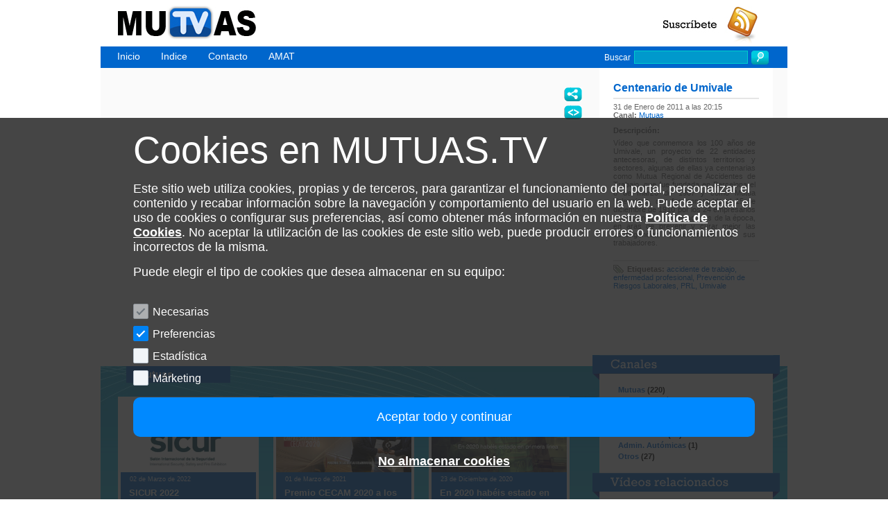

--- FILE ---
content_type: text/html; Charset=UTF-8;charset=UTF-8
request_url: http://mutuas.tv/index.php/video/centenario-de-umivale
body_size: 32593
content:
<!DOCTYPE html PUBLIC "-//W3C//DTD XHTML 1.0 Transitional//EN" "http://www.w3.org/TR/xhtml1/DTD/xhtml1-transitional.dtd">
<html xmlns="http://www.w3.org/1999/xhtml">
<head>
<link rel="alternate" type="application/atom+xml" title="Mutuas AMAT - Videos" href="http://mutuas.tv/index.php/feed" />
<meta http-equiv="Content-Type" content="text/html; charset=UTF-8" />
<title>Mutuas TV &raquo; Centenario de Umivale</title>

<meta name="description" content="Vídeo que conmemora los 100 años de Umivale, un proyecto de 22 entidades antecesoras, de distintos territorios y sectores, algunas de ellas ya centenarias como Mutua Regional de Accidentes de Trabajo, que fue fundada en Barcelona el 8 de marzo de 1907 y como Mutua Valenciana, que fue constituida el 15 de diciembre de 1910 por los 24 empresarios valencianos más destacados de la época, en aras de prevenir y curar mejor las contingencias profesionales de sus trabajadores." />
<meta name="keywords" content="" />
<meta http-equip="Cache-Control: private; max-age=0" />

<link href="http://mutuas.tv/css/styles.css" rel="stylesheet" type="text/css" />
<link href="http://mutuas.tv/css/paginado.css" rel="stylesheet" type="text/css" />
<link href="http://mutuas.tv/css/prettyPhoto.css" rel="stylesheet" type="text/css" media="screen" charset="utf-8" />

<!--[if IE 7]>
<link href="http://mutuas.tv/css/styles_ie7.css" rel="stylesheet" type="text/css" />
<![endif]-->


<script type='text/javascript' src='http://mutuas.tv/js/mediaplayer/swfobject.js'></script>
</head>
<body>
<div id="body">
	<div id="wrapper">
		<div id="logo">
			<a href="http://mutuas.tv/index.php"><img src="http://mutuas.tv/image/logo.jpg" /></a>			
		</div>
		<div id="feed">
			<a href="http://mutuas.tv/index.php/feed"><img src="http://mutuas.tv/image/suscribete.jpg" /></a>			
		</div>
		<div id="navigation">
			<ul>
				<li><a href="http://mutuas.tv/index.php" class="active">Inicio</a></li>
				<li><a href="http://mutuas.tv/index.php/indice" class="active">Indice</a></li>
				<li><a href="http://mutuas.tv/index.php/contacto">Contacto</a></li>
				<li><a href="http://www.amat.es/" target="_blank">AMAT</a></li>
			</ul>
			<div id="search">
				<form action="http://mutuas.tv/index.php/buscar" method="post" accept-charset="utf-8"><div style="display:none">
<input type="hidden" name="csrf_mutuatoken" value="bfb443181a42e16f58d462b2b3a1634f" />
</div>		    		<label>Buscar</label>
		            <input name="txt_buscar" type="text" />
		            <input name="btn_buscar" type="submit" value ="" />
	           </form>
           </div>
        </div>

        <div id="content">
		<div id="video">
								<div id="mediaplayer">
											<iframe width="640" height="360" src="https://www.youtube.com/embed/M76gQSnPSUQ" frameborder="0" allowfullscreen></iframe>
										</div>

					<div id="social_video">
						<a href="http://mutuas.tv/index.php/video_social/share/centenario-de-umivale?iframe=true&width=400&height=300" rel="prettyPhoto[iframes]" title="Compartir video"><img src="http://mutuas.tv/image/compartir.jpg" alt="Compartir video" /></a>
						<a href="http://mutuas.tv/index.php/video_social/embed/centenario-de-umivale?iframe=true&width=380&height=200" rel="prettyPhoto[iframes]" title="Embeber video"><img src="http://mutuas.tv/image/embeber.jpg" alt="Embeber video" /></a>
											</div>

																	</div>

					<div id="video_info">
				<h1>Centenario de Umivale</h1>
				<div class="separator"></div>
				<p>31 de Enero de 2011 a las 20:15</p>
				<h2>
					Canal: <a href="http://mutuas.tv/index.php/canal/mutuas" class="micro_titulo">Mutuas</a>				</h2>
				<h3>
					Descripción:
				</h3>
				<p class="description">Vídeo que conmemora los 100 años de Umivale, un proyecto de 22 entidades antecesoras, de distintos territorios y sectores, algunas de ellas ya centenarias como Mutua Regional de Accidentes de Trabajo, que fue fundada en Barcelona el 8 de marzo de 1907 y como Mutua Valenciana, que fue constituida el 15 de diciembre de 1910 por los 24 empresarios valencianos más destacados de la época, en aras de prevenir y curar mejor las contingencias profesionales de sus trabajadores.</p>
				
				<div class="separator"></div>
				<h4 class="tags">Etiquetas:</h4><span class="micro_titulo">                	<a href="http://mutuas.tv/index.php/etiqueta/accidente-de-trabajo">accidente de trabajo</a>, <a href="http://mutuas.tv/index.php/etiqueta/enfermedad-profesional">enfermedad profesional</a>, <a href="http://mutuas.tv/index.php/etiqueta/prevencion-de-riesgos-laborales">Prevención de Riesgos Laborales</a>, <a href="http://mutuas.tv/index.php/etiqueta/prl">PRL</a>, <a href="http://mutuas.tv/index.php/etiqueta/umivale">Umivale</a></span>
				
				<div id="facebook">
					<iframe src="http://www.facebook.com/plugins/like.php?href&amp;send=true&amp;layout=button_count&amp;width=100&amp;show_faces=false&amp;action=like&amp;colorscheme=light&amp;font=arial&amp;height=21" scrolling="no" frameborder="0" style="border:none; overflow:hidden; width:75px; height:21px;" allowTransparency="true"></iframe>
				</div>
			</div>
		
        <div id="blocklist">
        	<span class="channelname">Mutuas</span>
            	        	<div id="thumbnail_list">
			    	<div id="main">
			    	<ul id="holder">
			    		<li>
	                			                	<div class="thumb_info ">
		                        <div class="thumb_box">
		                            <a href="http://mutuas.tv/index.php/video/-sicur-2022">
		                            			                            	<img width="195" height="105" src="http://mutuas.tv/media/videos/portadas/bd87b392e3c9f5d567b506692ed15cb4cfc6fb0e.jpg" />
		                            			                            </a>
									<div class="thumb_text_video">
										<p class="fecha"><a href="http://mutuas.tv/index.php/video/-sicur-2022">02 de Marzo de 2022</a></p>
		                            	<h4><a href="http://mutuas.tv/index.php/video/-sicur-2022">SICUR 2022</a></h4>
		                            	<p><a href="http://mutuas.tv/index.php/video/-sicur-2022">Coordinación Salud Pública y Salud Laboral en el control de pandemias: EL PAPEL DE LAS MUTUAS COLABO...</a></p>
		                            </div>
		                        </div>
		                    </div>
	                    		                	<div class="thumb_info ">
		                        <div class="thumb_box">
		                            <a href="http://mutuas.tv/index.php/video/premio-cecam-2020-a-los-trabajadores-de-las-mutuas">
		                            			                            	<img width="195" height="105" src="http://mutuas.tv/media/videos/portadas/a3e115d4a3655ffc821502f4a60d1d6851b2f209.jpg" />
		                            			                            </a>
									<div class="thumb_text_video">
										<p class="fecha"><a href="http://mutuas.tv/index.php/video/premio-cecam-2020-a-los-trabajadores-de-las-mutuas">01 de Marzo de 2021</a></p>
		                            	<h4><a href="http://mutuas.tv/index.php/video/premio-cecam-2020-a-los-trabajadores-de-las-mutuas">Premio CECAM 2020 a los trabajadore...</a></h4>
		                            	<p><a href="http://mutuas.tv/index.php/video/premio-cecam-2020-a-los-trabajadores-de-las-mutuas">CECAM reconocio, en sus Premios Empresariales 2020, la labor realizada por los profesionales de las ...</a></p>
		                            </div>
		                        </div>
		                    </div>
	                    		                	<div class="thumb_info  thumb_info_3ro">
		                        <div class="thumb_box">
		                            <a href="http://mutuas.tv/index.php/video/en-2020-habeis-estado-en-primera-linea">
		                            			                            	<img width="195" height="105" src="http://mutuas.tv/media/videos/portadas/93c511355f076b13400fc70ddae9fe3a88899f32.jpg" />
		                            			                            </a>
									<div class="thumb_text_video">
										<p class="fecha"><a href="http://mutuas.tv/index.php/video/en-2020-habeis-estado-en-primera-linea">23 de Diciembre de 2020</a></p>
		                            	<h4><a href="http://mutuas.tv/index.php/video/en-2020-habeis-estado-en-primera-linea">En 2020 habéis estado en primera lí...</a></h4>
		                            	<p><a href="http://mutuas.tv/index.php/video/en-2020-habeis-estado-en-primera-linea">Reconocimiento a la labor realizada por los profesionales de las Mutuas colaboradoras de la Segurida...</a></p>
		                            </div>
		                        </div>
		                    </div>
	                    		                	<div class="thumb_info ">
		                        <div class="thumb_box">
		                            <a href="http://mutuas.tv/index.php/video/absentismo-laboral-por-itcc-en-murcia">
		                            			                            	<img width="195" height="105" src="http://mutuas.tv/media/videos/portadas/04cdf68f3c2d49914ffc7dae9eaeb69f8139953e.jpg" />
		                            			                            </a>
									<div class="thumb_text_video">
										<p class="fecha"><a href="http://mutuas.tv/index.php/video/absentismo-laboral-por-itcc-en-murcia">15 de Noviembre de 2019</a></p>
		                            	<h4><a href="http://mutuas.tv/index.php/video/absentismo-laboral-por-itcc-en-murcia">Absentismo laboral por ITCC en Murc...</a></h4>
		                            	<p><a href="http://mutuas.tv/index.php/video/absentismo-laboral-por-itcc-en-murcia">Jornada informativa sobre el absentismo laboral por ITCC en Murcia durante 2018, realizada en CROEM ...</a></p>
		                            </div>
		                        </div>
		                    </div>
	                    		                	<div class="thumb_info ">
		                        <div class="thumb_box">
		                            <a href="http://mutuas.tv/index.php/video/absentismo-laboral-por-itcc-en-ciudad-real">
		                            			                            	<img width="195" height="105" src="http://mutuas.tv/media/videos/portadas/c25f288253fde6c58bd948b2b3897b52330ccb51.jpg" />
		                            			                            </a>
									<div class="thumb_text_video">
										<p class="fecha"><a href="http://mutuas.tv/index.php/video/absentismo-laboral-por-itcc-en-ciudad-real">11 de Noviembre de 2019</a></p>
		                            	<h4><a href="http://mutuas.tv/index.php/video/absentismo-laboral-por-itcc-en-ciudad-real">Absentismo laboral por ITCC en Ciud...</a></h4>
		                            	<p><a href="http://mutuas.tv/index.php/video/absentismo-laboral-por-itcc-en-ciudad-real">Jornada informativa sobre el absentismo laboral por ITCC en Ciudad Real durante 2018, realizada en F...</a></p>
		                            </div>
		                        </div>
		                    </div>
	                    		                	<div class="thumb_info  thumb_info_3ro">
		                        <div class="thumb_box">
		                            <a href="http://mutuas.tv/index.php/video/absentismo-laboral-por-itcc-en-la-rioja">
		                            			                            	<img width="195" height="105" src="http://mutuas.tv/media/videos/portadas/1bf1ff7d93dae973fb9948c05ddf78a472dd3ef9.jpg" />
		                            			                            </a>
									<div class="thumb_text_video">
										<p class="fecha"><a href="http://mutuas.tv/index.php/video/absentismo-laboral-por-itcc-en-la-rioja">09 de Mayo de 2019</a></p>
		                            	<h4><a href="http://mutuas.tv/index.php/video/absentismo-laboral-por-itcc-en-la-rioja">Absentismo laboral por ITCC en La R...</a></h4>
		                            	<p><a href="http://mutuas.tv/index.php/video/absentismo-laboral-por-itcc-en-la-rioja">Jornada informativa sobre el absentismo laboral por ITCC en La Rioja durante 2018, realizada en FER ...</a></p>
		                            </div>
		                        </div>
		                    </div>
	                    </li><li>		                	<div class="thumb_info ">
		                        <div class="thumb_box">
		                            <a href="http://mutuas.tv/index.php/video/2019-03-25_TVE_Canarias_AbsentismoLaboral">
		                            			                            	<img width="195" height="105" src="http://mutuas.tv/media/videos/portadas/852b28c35eeef5bfa5674b09a0cc0d07cbad8ae6.jpg" />
		                            			                            </a>
									<div class="thumb_text_video">
										<p class="fecha"><a href="http://mutuas.tv/index.php/video/2019-03-25_TVE_Canarias_AbsentismoLaboral">10 de Abril de 2019</a></p>
		                            	<h4><a href="http://mutuas.tv/index.php/video/2019-03-25_TVE_Canarias_AbsentismoLaboral">Absentismo laboral por ITCC en Cana...</a></h4>
		                            	<p><a href="http://mutuas.tv/index.php/video/2019-03-25_TVE_Canarias_AbsentismoLaboral">Jornada informativa sobre el absentismo laboral por ITCC en Canarias durante 2018, realizada en CEOE...</a></p>
		                            </div>
		                        </div>
		                    </div>
	                    		                	<div class="thumb_info ">
		                        <div class="thumb_box">
		                            <a href="http://mutuas.tv/index.php/video/mutua-balear-feliz-navidad">
		                            			                            	<img width="195" height="105" src="http://mutuas.tv/media/videos/portadas/7b149237f24809a6f3bd8699e362f765b329a3e5.jpg" />
		                            			                            </a>
									<div class="thumb_text_video">
										<p class="fecha"><a href="http://mutuas.tv/index.php/video/mutua-balear-feliz-navidad">14 de Diciembre de 2018</a></p>
		                            	<h4><a href="http://mutuas.tv/index.php/video/mutua-balear-feliz-navidad">Mutua Balear - Feliz Navidad</a></h4>
		                            	<p><a href="http://mutuas.tv/index.php/video/mutua-balear-feliz-navidad">Felicitación de Navidad de Mutua Balear publicada en su canal YouTube</a></p>
		                            </div>
		                        </div>
		                    </div>
	                    		                	<div class="thumb_info  thumb_info_3ro">
		                        <div class="thumb_box">
		                            <a href="http://mutuas.tv/index.php/video/estamos-como-queremos-habitos-cardiosaludables-en-el-ambito-laboral">
		                            			                            	<img width="195" height="105" src="http://mutuas.tv/media/videos/portadas/36c1ab71d0c769298604869d0505236d3ead273f.jpg" />
		                            			                            </a>
									<div class="thumb_text_video">
										<p class="fecha"><a href="http://mutuas.tv/index.php/video/estamos-como-queremos-habitos-cardiosaludables-en-el-ambito-laboral">20 de Septiembre de 2018</a></p>
		                            	<h4><a href="http://mutuas.tv/index.php/video/estamos-como-queremos-habitos-cardiosaludables-en-el-ambito-laboral">Estamos como queremos - Hábitos car...</a></h4>
		                            	<p><a href="http://mutuas.tv/index.php/video/estamos-como-queremos-habitos-cardiosaludables-en-el-ambito-laboral">Participación de AMAT en el programa de salud de RNE - Radio 5, el 19 de septiembre de 2018.</a></p>
		                            </div>
		                        </div>
		                    </div>
	                    		                	<div class="thumb_info ">
		                        <div class="thumb_box">
		                            <a href="http://mutuas.tv/index.php/video/absentismo-laboral-por-itcc-en-leon">
		                            			                            	<img width="195" height="105" src="http://mutuas.tv/media/videos/portadas/f6cc1805e56705923c503b7e6b9c8e346e35c78e.jpg" />
		                            			                            </a>
									<div class="thumb_text_video">
										<p class="fecha"><a href="http://mutuas.tv/index.php/video/absentismo-laboral-por-itcc-en-leon">28 de Mayo de 2018</a></p>
		                            	<h4><a href="http://mutuas.tv/index.php/video/absentismo-laboral-por-itcc-en-leon">Absentismo laboral por ITCC en León...</a></h4>
		                            	<p><a href="http://mutuas.tv/index.php/video/absentismo-laboral-por-itcc-en-leon">Jornada informativa sobre el absentismo laboral por ITCC en León durante 2018, realizada en FELE el ...</a></p>
		                            </div>
		                        </div>
		                    </div>
	                    		                	<div class="thumb_info ">
		                        <div class="thumb_box">
		                            <a href="http://mutuas.tv/index.php/video/comision-de-seguimiento-y-evaluacion-de-los-acuerdos-del-pacto-de-toledo-pensiones">
		                            			                            	<img width="195" height="105" src="http://mutuas.tv/media/videos/portadas/b15297ca480de5cfe0a3f3e76b374d48a666ea87.jpg" />
		                            			                            </a>
									<div class="thumb_text_video">
										<p class="fecha"><a href="http://mutuas.tv/index.php/video/comision-de-seguimiento-y-evaluacion-de-los-acuerdos-del-pacto-de-toledo-pensiones">25 de Junio de 2017</a></p>
		                            	<h4><a href="http://mutuas.tv/index.php/video/comision-de-seguimiento-y-evaluacion-de-los-acuerdos-del-pacto-de-toledo-pensiones">Comisión de Seguimiento y Evaluació...</a></h4>
		                            	<p><a href="http://mutuas.tv/index.php/video/comision-de-seguimiento-y-evaluacion-de-los-acuerdos-del-pacto-de-toledo-pensiones">Comparecencia del Director Gerente de AMAT, D. Pedro Pablo Sanz Casado</a></p>
		                            </div>
		                        </div>
		                    </div>
	                    		                	<div class="thumb_info  thumb_info_3ro">
		                        <div class="thumb_box">
		                            <a href="http://mutuas.tv/index.php/video/ley-de-mutuas">
		                            			                            	<img width="195" height="105" src="http://mutuas.tv/media/videos/portadas/3ea684a4874d37b6c5aaa814c043174c89722ff9.jpg" />
		                            			                            </a>
									<div class="thumb_text_video">
										<p class="fecha"><a href="http://mutuas.tv/index.php/video/ley-de-mutuas">28 de Febrero de 2017</a></p>
		                            	<h4><a href="http://mutuas.tv/index.php/video/ley-de-mutuas">Ley de Mutuas</a></h4>
		                            	<p><a href="http://mutuas.tv/index.php/video/ley-de-mutuas">Comparecencia del Director Gerente de AMAT en la Comisión de Seguimiento y Evaluación de los Acuerdo...</a></p>
		                            </div>
		                        </div>
		                    </div>
	                    </li><li>		                	<div class="thumb_info ">
		                        <div class="thumb_box">
		                            <a href="http://mutuas.tv/index.php/video/Absentismo_video">
		                            			                            	<img width="195" height="105" src="http://mutuas.tv/media/videos/portadas/52c0266f273d619092b4280a712f8c8b61fc451c.jpg" />
		                            			                            </a>
									<div class="thumb_text_video">
										<p class="fecha"><a href="http://mutuas.tv/index.php/video/Absentismo_video">08 de Febrero de 2017</a></p>
		                            	<h4><a href="http://mutuas.tv/index.php/video/Absentismo_video">Absentismo Laboral en el Principado...</a></h4>
		                            	<p><a href="http://mutuas.tv/index.php/video/Absentismo_video">Aumento del número de procesos por Incapacidad Temporal por Contingencias Comunes en el Principado d...</a></p>
		                            </div>
		                        </div>
		                    </div>
	                    		                	<div class="thumb_info ">
		                        <div class="thumb_box">
		                            <a href="http://mutuas.tv/index.php/video/-seguridad-vial-habitos-de-vida-saludable">
		                            			                            	<img width="195" height="105" src="http://mutuas.tv/media/videos/portadas/8f1cdb0a948d9e10726f43f05aed965db6255886.jpg" />
		                            			                            </a>
									<div class="thumb_text_video">
										<p class="fecha"><a href="http://mutuas.tv/index.php/video/-seguridad-vial-habitos-de-vida-saludable">21 de Julio de 2014</a></p>
		                            	<h4><a href="http://mutuas.tv/index.php/video/-seguridad-vial-habitos-de-vida-saludable"> Seguridad Vial. Hábitos de vida sa...</a></h4>
		                            	<p><a href="http://mutuas.tv/index.php/video/-seguridad-vial-habitos-de-vida-saludable">Consejos de seguridad víal para el peatón y conductor Colección de Hábitos de vida saludable</a></p>
		                            </div>
		                        </div>
		                    </div>
	                    		                	<div class="thumb_info  thumb_info_3ro">
		                        <div class="thumb_box">
		                            <a href="http://mutuas.tv/index.php/video/noticia-mutua-de-accidentes-de-trabajo-y-enfermedades-solimat-canal-diocesano-de-toledo-">
		                            			                            	<img width="195" height="105" src="http://mutuas.tv/media/videos/portadas/f4e933fd98625771da8c4725a7b0c3e701112518.jpg" />
		                            			                            </a>
									<div class="thumb_text_video">
										<p class="fecha"><a href="http://mutuas.tv/index.php/video/noticia-mutua-de-accidentes-de-trabajo-y-enfermedades-solimat-canal-diocesano-de-toledo-">28 de Febrero de 2014</a></p>
		                            	<h4><a href="http://mutuas.tv/index.php/video/noticia-mutua-de-accidentes-de-trabajo-y-enfermedades-solimat-canal-diocesano-de-toledo-">Noticia Mutua de Accidentes de Trab...</a></h4>
		                            	<p><a href="http://mutuas.tv/index.php/video/noticia-mutua-de-accidentes-de-trabajo-y-enfermedades-solimat-canal-diocesano-de-toledo-"> El programa de prevención de riesgos laborales que ha puesto en marcha SOLIMAT incluye cursos teóri...</a></p>
		                            </div>
		                        </div>
		                    </div>
	                    		                	<div class="thumb_info ">
		                        <div class="thumb_box">
		                            <a href="http://mutuas.tv/index.php/video/pedro-sanz-presenta-el-proyecto-de-nueva-sede-de-mutua-universal-">
		                            			                            	<img width="195" height="105" src="http://mutuas.tv/media/videos/portadas/fb903ae68a6eb4e6eb8be4a1ffdc9ee87d93d782.jpg" />
		                            			                            </a>
									<div class="thumb_text_video">
										<p class="fecha"><a href="http://mutuas.tv/index.php/video/pedro-sanz-presenta-el-proyecto-de-nueva-sede-de-mutua-universal-">28 de Febrero de 2014</a></p>
		                            	<h4><a href="http://mutuas.tv/index.php/video/pedro-sanz-presenta-el-proyecto-de-nueva-sede-de-mutua-universal-">Pedro Sanz presenta el proyecto de ...</a></h4>
		                            	<p><a href="http://mutuas.tv/index.php/video/pedro-sanz-presenta-el-proyecto-de-nueva-sede-de-mutua-universal-">El presidente de la Comunidad de La Rioja, Pedro Sanz; la alcaldesa de Logroño, Cuca Gamarra, y el p...</a></p>
		                            </div>
		                        </div>
		                    </div>
	                    		                	<div class="thumb_info ">
		                        <div class="thumb_box">
		                            <a href="http://mutuas.tv/index.php/video/para-verlo-mas-claro-44">
		                            			                            	<img width="195" height="105" src="http://mutuas.tv/media/videos/portadas/de38427673c1c08c5f259c3bb6aaa4a96b4c7c8c.jpg" />
		                            			                            </a>
									<div class="thumb_text_video">
										<p class="fecha"><a href="http://mutuas.tv/index.php/video/para-verlo-mas-claro-44">26 de Junio de 2013</a></p>
		                            	<h4><a href="http://mutuas.tv/index.php/video/para-verlo-mas-claro-44">Para verlo más claro (4/4)</a></h4>
		                            	<p><a href="http://mutuas.tv/index.php/video/para-verlo-mas-claro-44">Vídeo ilustrativo donde se hace incidencia sobre la prevención de riesgos laborales vinculados a los...</a></p>
		                            </div>
		                        </div>
		                    </div>
	                    		                	<div class="thumb_info  thumb_info_3ro">
		                        <div class="thumb_box">
		                            <a href="http://mutuas.tv/index.php/video/para-verlo-mas-claro-34">
		                            			                            	<img width="195" height="105" src="http://mutuas.tv/media/videos/portadas/61aa8ee7ea39fee7c52ea5fe4d0bfd7e774dc18c.jpg" />
		                            			                            </a>
									<div class="thumb_text_video">
										<p class="fecha"><a href="http://mutuas.tv/index.php/video/para-verlo-mas-claro-34">26 de Junio de 2013</a></p>
		                            	<h4><a href="http://mutuas.tv/index.php/video/para-verlo-mas-claro-34">Para verlo más claro (3/4)</a></h4>
		                            	<p><a href="http://mutuas.tv/index.php/video/para-verlo-mas-claro-34">Vídeo ilustrativo donde se hace incidencia sobre la prevención de riesgos laborales vinculados a los...</a></p>
		                            </div>
		                        </div>
		                    </div>
	                    </li><li>		                	<div class="thumb_info ">
		                        <div class="thumb_box">
		                            <a href="http://mutuas.tv/index.php/video/para-verlo-mas-claro-24">
		                            			                            	<img width="195" height="105" src="http://mutuas.tv/media/videos/portadas/827d2d23f0d037005bb2f0390065ff9ef38ddd2b.jpg" />
		                            			                            </a>
									<div class="thumb_text_video">
										<p class="fecha"><a href="http://mutuas.tv/index.php/video/para-verlo-mas-claro-24">26 de Junio de 2013</a></p>
		                            	<h4><a href="http://mutuas.tv/index.php/video/para-verlo-mas-claro-24">Para verlo más claro (2/4)</a></h4>
		                            	<p><a href="http://mutuas.tv/index.php/video/para-verlo-mas-claro-24">Vídeo ilustrativo donde se hace incidencia sobre la prevención de riesgos laborales vinculados a los...</a></p>
		                            </div>
		                        </div>
		                    </div>
	                    		                	<div class="thumb_info ">
		                        <div class="thumb_box">
		                            <a href="http://mutuas.tv/index.php/video/para-verlo-mas-claro-14">
		                            			                            	<img width="195" height="105" src="http://mutuas.tv/media/videos/portadas/c823215901040fd52fa379730f51f7518b8c0817.jpg" />
		                            			                            </a>
									<div class="thumb_text_video">
										<p class="fecha"><a href="http://mutuas.tv/index.php/video/para-verlo-mas-claro-14">26 de Junio de 2013</a></p>
		                            	<h4><a href="http://mutuas.tv/index.php/video/para-verlo-mas-claro-14">Para verlo más claro (1/4)</a></h4>
		                            	<p><a href="http://mutuas.tv/index.php/video/para-verlo-mas-claro-14">Vídeo ilustrativo donde se hace incidencia sobre la prevención de riesgos laborales vinculados a los...</a></p>
		                            </div>
		                        </div>
		                    </div>
	                    		                	<div class="thumb_info  thumb_info_3ro">
		                        <div class="thumb_box">
		                            <a href="http://mutuas.tv/index.php/video/plan-de-emergencia-y-evacuacion-33">
		                            			                            	<img width="195" height="105" src="http://mutuas.tv/media/videos/portadas/010b86c25807bf331c0b1774667c4223b96ffa9a.jpg" />
		                            			                            </a>
									<div class="thumb_text_video">
										<p class="fecha"><a href="http://mutuas.tv/index.php/video/plan-de-emergencia-y-evacuacion-33">26 de Junio de 2013</a></p>
		                            	<h4><a href="http://mutuas.tv/index.php/video/plan-de-emergencia-y-evacuacion-33">Plan de emergencia y evacuación (3/...</a></h4>
		                            	<p><a href="http://mutuas.tv/index.php/video/plan-de-emergencia-y-evacuacion-33">En esta tercera parte del vídeo, se indican las recomendaciones  que hay que realizar en caso de inc...</a></p>
		                            </div>
		                        </div>
		                    </div>
	                    		                	<div class="thumb_info ">
		                        <div class="thumb_box">
		                            <a href="http://mutuas.tv/index.php/video/plan-de-emergencia-y-evacuacion-23">
		                            			                            	<img width="195" height="105" src="http://mutuas.tv/media/videos/portadas/31cc6ba6292625abd86118313a749b5a673bf907.jpg" />
		                            			                            </a>
									<div class="thumb_text_video">
										<p class="fecha"><a href="http://mutuas.tv/index.php/video/plan-de-emergencia-y-evacuacion-23">26 de Junio de 2013</a></p>
		                            	<h4><a href="http://mutuas.tv/index.php/video/plan-de-emergencia-y-evacuacion-23">Plan de emergencia y evacuación (2/...</a></h4>
		                            	<p><a href="http://mutuas.tv/index.php/video/plan-de-emergencia-y-evacuacion-23">En esta segunda parte del vídeo, se centra en el plan de evacuación, la parte más importante ya que ...</a></p>
		                            </div>
		                        </div>
		                    </div>
	                    		                	<div class="thumb_info ">
		                        <div class="thumb_box">
		                            <a href="http://mutuas.tv/index.php/video/plan-de-emergencia-y-evacuacion-13">
		                            			                            	<img width="195" height="105" src="http://mutuas.tv/media/videos/portadas/de424a8616e2c61c0e2e91c51bb0a945a250e9f7.jpg" />
		                            			                            </a>
									<div class="thumb_text_video">
										<p class="fecha"><a href="http://mutuas.tv/index.php/video/plan-de-emergencia-y-evacuacion-13">26 de Junio de 2013</a></p>
		                            	<h4><a href="http://mutuas.tv/index.php/video/plan-de-emergencia-y-evacuacion-13">Plan de emergencia y evacuación (1/...</a></h4>
		                            	<p><a href="http://mutuas.tv/index.php/video/plan-de-emergencia-y-evacuacion-13">Video ilustrativo donde se pone de manifiesto la necesidad de disponer de un plan de emergencia y ev...</a></p>
		                            </div>
		                        </div>
		                    </div>
	                    		                	<div class="thumb_info  thumb_info_3ro">
		                        <div class="thumb_box">
		                            <a href="http://mutuas.tv/index.php/video/yolanda-tabasco-megal-directora-de-rrhh-de-solimat-">
		                            			                            	<img width="195" height="105" src="http://mutuas.tv/media/videos/portadas/4dba6d8acf2bac768e4d5282d662cda27118849b.jpg" />
		                            			                            </a>
									<div class="thumb_text_video">
										<p class="fecha"><a href="http://mutuas.tv/index.php/video/yolanda-tabasco-megal-directora-de-rrhh-de-solimat-">03 de Junio de 2013</a></p>
		                            	<h4><a href="http://mutuas.tv/index.php/video/yolanda-tabasco-megal-directora-de-rrhh-de-solimat-">Yolanda Tabasco Megal, Directora de...</a></h4>
		                            	<p><a href="http://mutuas.tv/index.php/video/yolanda-tabasco-megal-directora-de-rrhh-de-solimat-">En la categoría de Gestión Integral de Recursos Humanos, patrocinada por HR ACCESS, se ha concedido ...</a></p>
		                            </div>
		                        </div>
		                    </div>
	                    </li><li>		                	<div class="thumb_info ">
		                        <div class="thumb_box">
		                            <a href="http://mutuas.tv/index.php/video/tu-salud-no-tiene-precio-la-columna-vertebral-">
		                            			                            	<img width="195" height="105" src="http://mutuas.tv/media/videos/portadas/f40d5ad3ad2a3305e98d970af67538c67cc5ef7a.jpg" />
		                            			                            </a>
									<div class="thumb_text_video">
										<p class="fecha"><a href="http://mutuas.tv/index.php/video/tu-salud-no-tiene-precio-la-columna-vertebral-">30 de Mayo de 2013</a></p>
		                            	<h4><a href="http://mutuas.tv/index.php/video/tu-salud-no-tiene-precio-la-columna-vertebral-">Tu salud no tiene precio - La colum...</a></h4>
		                            	<p><a href="http://mutuas.tv/index.php/video/tu-salud-no-tiene-precio-la-columna-vertebral-">Vídeo ilustrativo de MC Mutual, donde se explican las características de la espalda del ser humano y...</a></p>
		                            </div>
		                        </div>
		                    </div>
	                    		                	<div class="thumb_info ">
		                        <div class="thumb_box">
		                            <a href="http://mutuas.tv/index.php/video/tu-salud-no-tiene-previo-pantallas-de-visualizacion-de-datos-">
		                            			                            	<img width="195" height="105" src="http://mutuas.tv/media/videos/portadas/9089844b66dbc9ddcb232347cf6e3bee35b245c4.jpg" />
		                            			                            </a>
									<div class="thumb_text_video">
										<p class="fecha"><a href="http://mutuas.tv/index.php/video/tu-salud-no-tiene-previo-pantallas-de-visualizacion-de-datos-">30 de Mayo de 2013</a></p>
		                            	<h4><a href="http://mutuas.tv/index.php/video/tu-salud-no-tiene-previo-pantallas-de-visualizacion-de-datos-">Tu salud no tiene previo - Pantalla...</a></h4>
		                            	<p><a href="http://mutuas.tv/index.php/video/tu-salud-no-tiene-previo-pantallas-de-visualizacion-de-datos-">Recomendaciones y consejos ofrecidos por MC Mutual para la correcta e idónea utilización de las pant...</a></p>
		                            </div>
		                        </div>
		                    </div>
	                    		                	<div class="thumb_info  thumb_info_3ro">
		                        <div class="thumb_box">
		                            <a href="http://mutuas.tv/index.php/video/tu-salud-no-tiene-precio-66">
		                            			                            	<img width="195" height="105" src="http://mutuas.tv/media/videos/portadas/6ff5997186493170d3121748cfd9c4e212c6d5ce.jpg" />
		                            			                            </a>
									<div class="thumb_text_video">
										<p class="fecha"><a href="http://mutuas.tv/index.php/video/tu-salud-no-tiene-precio-66">30 de Mayo de 2013</a></p>
		                            	<h4><a href="http://mutuas.tv/index.php/video/tu-salud-no-tiene-precio-66">Tu salud no tiene precio - (6/6)</a></h4>
		                            	<p><a href="http://mutuas.tv/index.php/video/tu-salud-no-tiene-precio-66">Video informativo de MC Mutual referente a la Prevención de lesiones musculoesqueléticas en los supe...</a></p>
		                            </div>
		                        </div>
		                    </div>
	                    		                	<div class="thumb_info ">
		                        <div class="thumb_box">
		                            <a href="http://mutuas.tv/index.php/video/tu-salud-no-tiene-precio-56">
		                            			                            	<img width="195" height="105" src="http://mutuas.tv/media/videos/portadas/0d0e62b63509e0b7a37bd16d88cf45feebc7c648.jpg" />
		                            			                            </a>
									<div class="thumb_text_video">
										<p class="fecha"><a href="http://mutuas.tv/index.php/video/tu-salud-no-tiene-precio-56">30 de Mayo de 2013</a></p>
		                            	<h4><a href="http://mutuas.tv/index.php/video/tu-salud-no-tiene-precio-56">Tu salud no tiene precio - (5/6)</a></h4>
		                            	<p><a href="http://mutuas.tv/index.php/video/tu-salud-no-tiene-precio-56">Video informativo de MC Mutual referente a la Prevención de lesiones musculoesqueléticas en los supe...</a></p>
		                            </div>
		                        </div>
		                    </div>
	                    		                	<div class="thumb_info ">
		                        <div class="thumb_box">
		                            <a href="http://mutuas.tv/index.php/video/tu-salud-no-tiene-precio-46">
		                            			                            	<img width="195" height="105" src="http://mutuas.tv/media/videos/portadas/e17e7d0fb448acfc1d4395fb770417a6d6fb1eed.jpg" />
		                            			                            </a>
									<div class="thumb_text_video">
										<p class="fecha"><a href="http://mutuas.tv/index.php/video/tu-salud-no-tiene-precio-46">30 de Mayo de 2013</a></p>
		                            	<h4><a href="http://mutuas.tv/index.php/video/tu-salud-no-tiene-precio-46">Tu salud no tiene precio - (4/6)</a></h4>
		                            	<p><a href="http://mutuas.tv/index.php/video/tu-salud-no-tiene-precio-46">Video informativo de MC Mutual referente a la Prevención de lesiones musculoesqueléticas en los supe...</a></p>
		                            </div>
		                        </div>
		                    </div>
	                    		                	<div class="thumb_info  thumb_info_3ro">
		                        <div class="thumb_box">
		                            <a href="http://mutuas.tv/index.php/video/tu-salud-no-tiene-precio-36">
		                            			                            	<img width="195" height="105" src="http://mutuas.tv/media/videos/portadas/a900da6e7cab8cb10758437a92641a7023debc18.jpg" />
		                            			                            </a>
									<div class="thumb_text_video">
										<p class="fecha"><a href="http://mutuas.tv/index.php/video/tu-salud-no-tiene-precio-36">30 de Mayo de 2013</a></p>
		                            	<h4><a href="http://mutuas.tv/index.php/video/tu-salud-no-tiene-precio-36">Tu salud no tiene precio - (3/6)</a></h4>
		                            	<p><a href="http://mutuas.tv/index.php/video/tu-salud-no-tiene-precio-36">Video informativo de MC Mutual referente a la Prevención de lesiones musculoesqueléticas en los supe...</a></p>
		                            </div>
		                        </div>
		                    </div>
	                    </li><li>		                	<div class="thumb_info ">
		                        <div class="thumb_box">
		                            <a href="http://mutuas.tv/index.php/video/tu-salud-no-tiene-precio-26">
		                            			                            	<img width="195" height="105" src="http://mutuas.tv/media/videos/portadas/688d2b1317ede06280958dc3d23f83b4fea1f1cf.jpg" />
		                            			                            </a>
									<div class="thumb_text_video">
										<p class="fecha"><a href="http://mutuas.tv/index.php/video/tu-salud-no-tiene-precio-26">30 de Mayo de 2013</a></p>
		                            	<h4><a href="http://mutuas.tv/index.php/video/tu-salud-no-tiene-precio-26">Tu salud no tiene precio - (2/6)</a></h4>
		                            	<p><a href="http://mutuas.tv/index.php/video/tu-salud-no-tiene-precio-26">Video informativo de MC Mutual referente a la Prevención de lesiones musculoesqueléticas en los supe...</a></p>
		                            </div>
		                        </div>
		                    </div>
	                    		                	<div class="thumb_info ">
		                        <div class="thumb_box">
		                            <a href="http://mutuas.tv/index.php/video/tu-salud-no-tiene-precio-16">
		                            			                            	<img width="195" height="105" src="http://mutuas.tv/media/videos/portadas/53a985b2a59ddb8fa13121292cd799880bc7505c.jpg" />
		                            			                            </a>
									<div class="thumb_text_video">
										<p class="fecha"><a href="http://mutuas.tv/index.php/video/tu-salud-no-tiene-precio-16">30 de Mayo de 2013</a></p>
		                            	<h4><a href="http://mutuas.tv/index.php/video/tu-salud-no-tiene-precio-16">Tu salud no tiene precio - (1/6)</a></h4>
		                            	<p><a href="http://mutuas.tv/index.php/video/tu-salud-no-tiene-precio-16">Video informativo de MC Mutual referente a la Prevención de lesiones musculoesqueléticas en los supe...</a></p>
		                            </div>
		                        </div>
		                    </div>
	                    		                	<div class="thumb_info  thumb_info_3ro">
		                        <div class="thumb_box">
		                            <a href="http://mutuas.tv/index.php/video/convenio-umu-fraternidad-muprespa-">
		                            			                            	<img width="195" height="105" src="http://mutuas.tv/media/videos/portadas/528a576d013fe634b1a3d006fed08d7f7df34e98.jpg" />
		                            			                            </a>
									<div class="thumb_text_video">
										<p class="fecha"><a href="http://mutuas.tv/index.php/video/convenio-umu-fraternidad-muprespa-">24 de Mayo de 2013</a></p>
		                            	<h4><a href="http://mutuas.tv/index.php/video/convenio-umu-fraternidad-muprespa-">Convenio UMU - Fraternidad Muprespa...</a></h4>
		                            	<p><a href="http://mutuas.tv/index.php/video/convenio-umu-fraternidad-muprespa-">Estudiantes de la Escuela de Práctica Laboral de la Universidad de Murcia realizarán prácticas en lo...</a></p>
		                            </div>
		                        </div>
		                    </div>
	                    		                	<div class="thumb_info ">
		                        <div class="thumb_box">
		                            <a href="http://mutuas.tv/index.php/video/web-de-mutuas-de-accidentes-de-trabajo-">
		                            			                            	<img width="195" height="105" src="http://mutuas.tv/media/videos/portadas/bcaeba2fc2b81de9cfa4a195d3cce6db159490a0.jpg" />
		                            			                            </a>
									<div class="thumb_text_video">
										<p class="fecha"><a href="http://mutuas.tv/index.php/video/web-de-mutuas-de-accidentes-de-trabajo-">17 de Mayo de 2013</a></p>
		                            	<h4><a href="http://mutuas.tv/index.php/video/web-de-mutuas-de-accidentes-de-trabajo-">Web de Mutuas de Accidentes de Trab...</a></h4>
		                            	<p><a href="http://mutuas.tv/index.php/video/web-de-mutuas-de-accidentes-de-trabajo-">Vídeo de presentación de la nueva web de Mutua Universal destinada a los Responsables de Recursos Hu...</a></p>
		                            </div>
		                        </div>
		                    </div>
	                    		                	<div class="thumb_info ">
		                        <div class="thumb_box">
		                            <a href="http://mutuas.tv/index.php/video/un-trabajo-maestro-44-">
		                            			                            	<img width="195" height="105" src="http://mutuas.tv/media/videos/portadas/05a61fe4f652ee8b626db8307fd18daafe714446.jpg" />
		                            			                            </a>
									<div class="thumb_text_video">
										<p class="fecha"><a href="http://mutuas.tv/index.php/video/un-trabajo-maestro-44-">15 de Mayo de 2013</a></p>
		                            	<h4><a href="http://mutuas.tv/index.php/video/un-trabajo-maestro-44-">Un trabajo maestro - (4/4).</a></h4>
		                            	<p><a href="http://mutuas.tv/index.php/video/un-trabajo-maestro-44-">Vídeo informativo de MC Mutual sobre los riesgos físicos y psicosociales ligados a los trabajadores ...</a></p>
		                            </div>
		                        </div>
		                    </div>
	                    		                	<div class="thumb_info  thumb_info_3ro">
		                        <div class="thumb_box">
		                            <a href="http://mutuas.tv/index.php/video/un-trabajo-maestro-34-">
		                            			                            	<img width="195" height="105" src="http://mutuas.tv/media/videos/portadas/ae162e4a2e90a1981a7bedd6340bb0527305ecd3.jpg" />
		                            			                            </a>
									<div class="thumb_text_video">
										<p class="fecha"><a href="http://mutuas.tv/index.php/video/un-trabajo-maestro-34-">15 de Mayo de 2013</a></p>
		                            	<h4><a href="http://mutuas.tv/index.php/video/un-trabajo-maestro-34-">Un trabajo maestro - (3/4).</a></h4>
		                            	<p><a href="http://mutuas.tv/index.php/video/un-trabajo-maestro-34-">Vídeo informativo de MC Mutual sobre los riesgos físicos y psicosociales ligados a los trabajadores ...</a></p>
		                            </div>
		                        </div>
		                    </div>
	                    </li><li>		                	<div class="thumb_info ">
		                        <div class="thumb_box">
		                            <a href="http://mutuas.tv/index.php/video/un-trabajo-maestro-24-">
		                            			                            	<img width="195" height="105" src="http://mutuas.tv/media/videos/portadas/b7b54aec390e2fc354f33854ad18c79f0d1e8afb.jpg" />
		                            			                            </a>
									<div class="thumb_text_video">
										<p class="fecha"><a href="http://mutuas.tv/index.php/video/un-trabajo-maestro-24-">15 de Mayo de 2013</a></p>
		                            	<h4><a href="http://mutuas.tv/index.php/video/un-trabajo-maestro-24-">Un trabajo maestro - (2/4).</a></h4>
		                            	<p><a href="http://mutuas.tv/index.php/video/un-trabajo-maestro-24-">Vídeo informativo de MC Mutual sobre los riesgos físicos y psicosociales ligados a los trabajadores ...</a></p>
		                            </div>
		                        </div>
		                    </div>
	                    		                	<div class="thumb_info ">
		                        <div class="thumb_box">
		                            <a href="http://mutuas.tv/index.php/video/un-trabajo-maestro-14-">
		                            			                            	<img width="195" height="105" src="http://mutuas.tv/media/videos/portadas/903dbcd7f332c23fc2d9f7502ed2b9d03baface9.jpg" />
		                            			                            </a>
									<div class="thumb_text_video">
										<p class="fecha"><a href="http://mutuas.tv/index.php/video/un-trabajo-maestro-14-">15 de Mayo de 2013</a></p>
		                            	<h4><a href="http://mutuas.tv/index.php/video/un-trabajo-maestro-14-">Un trabajo maestro - (1/4).</a></h4>
		                            	<p><a href="http://mutuas.tv/index.php/video/un-trabajo-maestro-14-">Vídeo informativo de MC Mutual sobre los riesgos físicos y psicosociales ligados a los trabajadores ...</a></p>
		                            </div>
		                        </div>
		                    </div>
	                    		                	<div class="thumb_info  thumb_info_3ro">
		                        <div class="thumb_box">
		                            <a href="http://mutuas.tv/index.php/video/haz-un-reset-en-ergonomia-66">
		                            			                            	<img width="195" height="105" src="http://mutuas.tv/media/videos/portadas/1784cc10689c873e03a696a32d264410c1284707.jpg" />
		                            			                            </a>
									<div class="thumb_text_video">
										<p class="fecha"><a href="http://mutuas.tv/index.php/video/haz-un-reset-en-ergonomia-66">08 de Mayo de 2013</a></p>
		                            	<h4><a href="http://mutuas.tv/index.php/video/haz-un-reset-en-ergonomia-66">Haz un reset en ergonomía - (6/6)</a></h4>
		                            	<p><a href="http://mutuas.tv/index.php/video/haz-un-reset-en-ergonomia-66">El trabajo con ordenador ha sufrido cambios significativos en los últimos años: implantación sistemá...</a></p>
		                            </div>
		                        </div>
		                    </div>
	                    		                	<div class="thumb_info ">
		                        <div class="thumb_box">
		                            <a href="http://mutuas.tv/index.php/video/haz-un-reset-en-ergonomia-56">
		                            			                            	<img width="195" height="105" src="http://mutuas.tv/media/videos/portadas/153b1ba1b71fb0b17054f86383faf51ff6efa203.jpg" />
		                            			                            </a>
									<div class="thumb_text_video">
										<p class="fecha"><a href="http://mutuas.tv/index.php/video/haz-un-reset-en-ergonomia-56">08 de Mayo de 2013</a></p>
		                            	<h4><a href="http://mutuas.tv/index.php/video/haz-un-reset-en-ergonomia-56">Haz un reset en ergonomía - (5/6)</a></h4>
		                            	<p><a href="http://mutuas.tv/index.php/video/haz-un-reset-en-ergonomia-56">El trabajo con ordenador ha sufrido cambios significativos en los últimos años: implantación sistemá...</a></p>
		                            </div>
		                        </div>
		                    </div>
	                    		                	<div class="thumb_info ">
		                        <div class="thumb_box">
		                            <a href="http://mutuas.tv/index.php/video/haz-un-reset-en-ergonomia-46-">
		                            			                            	<img width="195" height="105" src="http://mutuas.tv/media/videos/portadas/73be1881be8ec9ca81a681c34c82437ed9567aca.jpg" />
		                            			                            </a>
									<div class="thumb_text_video">
										<p class="fecha"><a href="http://mutuas.tv/index.php/video/haz-un-reset-en-ergonomia-46-">08 de Mayo de 2013</a></p>
		                            	<h4><a href="http://mutuas.tv/index.php/video/haz-un-reset-en-ergonomia-46-">Haz un reset en ergonomía - (4/6) </a></h4>
		                            	<p><a href="http://mutuas.tv/index.php/video/haz-un-reset-en-ergonomia-46-">El trabajo con ordenador ha sufrido cambios significativos en los últimos años: implantación sistemá...</a></p>
		                            </div>
		                        </div>
		                    </div>
	                    		                	<div class="thumb_info  thumb_info_3ro">
		                        <div class="thumb_box">
		                            <a href="http://mutuas.tv/index.php/video/haz-un-reset-en-ergonomia-36">
		                            			                            	<img width="195" height="105" src="http://mutuas.tv/media/videos/portadas/890bc4d9aca502d9ecef49ff386d186086a02469.jpg" />
		                            			                            </a>
									<div class="thumb_text_video">
										<p class="fecha"><a href="http://mutuas.tv/index.php/video/haz-un-reset-en-ergonomia-36">08 de Mayo de 2013</a></p>
		                            	<h4><a href="http://mutuas.tv/index.php/video/haz-un-reset-en-ergonomia-36">Haz un reset en ergonomía - (3/6)</a></h4>
		                            	<p><a href="http://mutuas.tv/index.php/video/haz-un-reset-en-ergonomia-36">El trabajo con ordenador ha sufrido cambios significativos en los últimos años: implantación sistemá...</a></p>
		                            </div>
		                        </div>
		                    </div>
	                    </li><li>		                	<div class="thumb_info ">
		                        <div class="thumb_box">
		                            <a href="http://mutuas.tv/index.php/video/haz-un-reset-en-ergonomia-26-">
		                            			                            	<img width="195" height="105" src="http://mutuas.tv/media/videos/portadas/c214ba8ebdf191a694e7a01f258046283d78158d.jpg" />
		                            			                            </a>
									<div class="thumb_text_video">
										<p class="fecha"><a href="http://mutuas.tv/index.php/video/haz-un-reset-en-ergonomia-26-">08 de Mayo de 2013</a></p>
		                            	<h4><a href="http://mutuas.tv/index.php/video/haz-un-reset-en-ergonomia-26-">Haz un reset en ergonomía - (2/6).</a></h4>
		                            	<p><a href="http://mutuas.tv/index.php/video/haz-un-reset-en-ergonomia-26-">El trabajo con ordenador ha sufrido cambios significativos en los últimos años: implantación sistemá...</a></p>
		                            </div>
		                        </div>
		                    </div>
	                    		                	<div class="thumb_info ">
		                        <div class="thumb_box">
		                            <a href="http://mutuas.tv/index.php/video/haz-un-reset-en-ergonomia-16-">
		                            			                            	<img width="195" height="105" src="http://mutuas.tv/media/videos/portadas/8407895e3ccf9048fa6530d008bb37fa7c7594a1.jpg" />
		                            			                            </a>
									<div class="thumb_text_video">
										<p class="fecha"><a href="http://mutuas.tv/index.php/video/haz-un-reset-en-ergonomia-16-">08 de Mayo de 2013</a></p>
		                            	<h4><a href="http://mutuas.tv/index.php/video/haz-un-reset-en-ergonomia-16-">Haz un reset en ergonomía - (1/6).</a></h4>
		                            	<p><a href="http://mutuas.tv/index.php/video/haz-un-reset-en-ergonomia-16-">El trabajo con ordenador ha sufrido cambios significativos en los últimos años: implantación sistemá...</a></p>
		                            </div>
		                        </div>
		                    </div>
	                    		                	<div class="thumb_info  thumb_info_3ro">
		                        <div class="thumb_box">
		                            <a href="http://mutuas.tv/index.php/video/como-lavarse-bien-las-manos-iii-semana-higiene-de-manos-en-mutua-maz-">
		                            			                            	<img width="195" height="105" src="http://mutuas.tv/media/videos/portadas/9b105ab225329f1054b8c30e50eb349b7095b88c.jpg" />
		                            			                            </a>
									<div class="thumb_text_video">
										<p class="fecha"><a href="http://mutuas.tv/index.php/video/como-lavarse-bien-las-manos-iii-semana-higiene-de-manos-en-mutua-maz-">06 de Mayo de 2013</a></p>
		                            	<h4><a href="http://mutuas.tv/index.php/video/como-lavarse-bien-las-manos-iii-semana-higiene-de-manos-en-mutua-maz-">¿Cómo lavarse bien las manos? III S...</a></h4>
		                            	<p><a href="http://mutuas.tv/index.php/video/como-lavarse-bien-las-manos-iii-semana-higiene-de-manos-en-mutua-maz-">En esta III Semana de Higiene de Manos, nos hemos centrado en reforzar la importancia que tiene real...</a></p>
		                            </div>
		                        </div>
		                    </div>
	                    		                	<div class="thumb_info ">
		                        <div class="thumb_box">
		                            <a href="http://mutuas.tv/index.php/video/ruido-prevencion-de-riesgos-laborales-buenas-practicas-">
		                            			                            	<img width="195" height="105" src="http://mutuas.tv/media/videos/portadas/e2d08feaed1411ffbb9085dd445e348a258d7535.jpg" />
		                            			                            </a>
									<div class="thumb_text_video">
										<p class="fecha"><a href="http://mutuas.tv/index.php/video/ruido-prevencion-de-riesgos-laborales-buenas-practicas-">12 de Abril de 2013</a></p>
		                            	<h4><a href="http://mutuas.tv/index.php/video/ruido-prevencion-de-riesgos-laborales-buenas-practicas-">RUIDO. Prevención de riesgos labora...</a></h4>
		                            	<p><a href="http://mutuas.tv/index.php/video/ruido-prevencion-de-riesgos-laborales-buenas-practicas-">Video de información sobre buenas prácticas en la gestión de ruidos.Fraternidad Muprespa, Mutua de a...</a></p>
		                            </div>
		                        </div>
		                    </div>
	                    		                	<div class="thumb_info ">
		                        <div class="thumb_box">
		                            <a href="http://mutuas.tv/index.php/video/curso-de-espalda-lesiones-musculo-esqueleticas-en-el-trabajo-ejercicios-lumbares-ii-88-">
		                            			                            	<img width="195" height="105" src="http://mutuas.tv/media/videos/portadas/eba12ec8357ae85d653f0a8d2993667887a5a8ab.jpg" />
		                            			                            </a>
									<div class="thumb_text_video">
										<p class="fecha"><a href="http://mutuas.tv/index.php/video/curso-de-espalda-lesiones-musculo-esqueleticas-en-el-trabajo-ejercicios-lumbares-ii-88-">01 de Abril de 2013</a></p>
		                            	<h4><a href="http://mutuas.tv/index.php/video/curso-de-espalda-lesiones-musculo-esqueleticas-en-el-trabajo-ejercicios-lumbares-ii-88-">Curso de espalda. Lesiones músculo-...</a></h4>
		                            	<p><a href="http://mutuas.tv/index.php/video/curso-de-espalda-lesiones-musculo-esqueleticas-en-el-trabajo-ejercicios-lumbares-ii-88-">El Dpto. de Prevención de Accidentes de Trabajo y Enfermedades Profesionales de la mutua Fraternidad...</a></p>
		                            </div>
		                        </div>
		                    </div>
	                    		                	<div class="thumb_info  thumb_info_3ro">
		                        <div class="thumb_box">
		                            <a href="http://mutuas.tv/index.php/video/curso-de-espalda-lesiones-musculo-esqueleticas-en-el-trabajo-ejercicios-lumbares-i-78-">
		                            			                            	<img width="195" height="105" src="http://mutuas.tv/media/videos/portadas/d76ecc9b6a4e8fa772bc07458938e5ba0b610ee9.jpg" />
		                            			                            </a>
									<div class="thumb_text_video">
										<p class="fecha"><a href="http://mutuas.tv/index.php/video/curso-de-espalda-lesiones-musculo-esqueleticas-en-el-trabajo-ejercicios-lumbares-i-78-">01 de Abril de 2013</a></p>
		                            	<h4><a href="http://mutuas.tv/index.php/video/curso-de-espalda-lesiones-musculo-esqueleticas-en-el-trabajo-ejercicios-lumbares-i-78-">Curso de espalda. Lesiones músculo-...</a></h4>
		                            	<p><a href="http://mutuas.tv/index.php/video/curso-de-espalda-lesiones-musculo-esqueleticas-en-el-trabajo-ejercicios-lumbares-i-78-">El Dpto. de Prevención de Accidentes de Trabajo y Enfermedades Profesionales de la mutua Fraternidad...</a></p>
		                            </div>
		                        </div>
		                    </div>
	                    </li><li>		                	<div class="thumb_info ">
		                        <div class="thumb_box">
		                            <a href="http://mutuas.tv/index.php/video/curso-de-espalda-lesiones-musculo-esqueleticas-en-el-trabajo-ejercicios-dorsales-ii-68-">
		                            			                            	<img width="195" height="105" src="http://mutuas.tv/media/videos/portadas/a2cfd5e9e5009afd58518ad1df681456880c73ea.jpg" />
		                            			                            </a>
									<div class="thumb_text_video">
										<p class="fecha"><a href="http://mutuas.tv/index.php/video/curso-de-espalda-lesiones-musculo-esqueleticas-en-el-trabajo-ejercicios-dorsales-ii-68-">01 de Abril de 2013</a></p>
		                            	<h4><a href="http://mutuas.tv/index.php/video/curso-de-espalda-lesiones-musculo-esqueleticas-en-el-trabajo-ejercicios-dorsales-ii-68-">Curso de espalda. Lesiones músculo-...</a></h4>
		                            	<p><a href="http://mutuas.tv/index.php/video/curso-de-espalda-lesiones-musculo-esqueleticas-en-el-trabajo-ejercicios-dorsales-ii-68-">El Dpto. de Prevención de Accidentes de Trabajo y Enfermedades Profesionales de la mutua Fraternidad...</a></p>
		                            </div>
		                        </div>
		                    </div>
	                    		                	<div class="thumb_info ">
		                        <div class="thumb_box">
		                            <a href="http://mutuas.tv/index.php/video/curso-de-espalda-lesiones-musculo-esqueleticas-en-el-trabajo-ejercicios-dorsales-i-58-">
		                            			                            	<img width="195" height="105" src="http://mutuas.tv/media/videos/portadas/4922765df3a07c65634d31d06db6b6b5acca1c65.jpg" />
		                            			                            </a>
									<div class="thumb_text_video">
										<p class="fecha"><a href="http://mutuas.tv/index.php/video/curso-de-espalda-lesiones-musculo-esqueleticas-en-el-trabajo-ejercicios-dorsales-i-58-">01 de Abril de 2013</a></p>
		                            	<h4><a href="http://mutuas.tv/index.php/video/curso-de-espalda-lesiones-musculo-esqueleticas-en-el-trabajo-ejercicios-dorsales-i-58-">Curso de Espalda. Lesiones músculo-...</a></h4>
		                            	<p><a href="http://mutuas.tv/index.php/video/curso-de-espalda-lesiones-musculo-esqueleticas-en-el-trabajo-ejercicios-dorsales-i-58-">El Dpto. de Prevención de Accidentes de Trabajo y Enfermedades Profesionales de la mutua Fraternidad...</a></p>
		                            </div>
		                        </div>
		                    </div>
	                    		                	<div class="thumb_info  thumb_info_3ro">
		                        <div class="thumb_box">
		                            <a href="http://mutuas.tv/index.php/video/curso-de-espalda-lesiones-musculo-esqueleticas-en-el-trabajo-ejercicios-cervicales-ii-48-">
		                            			                            	<img width="195" height="105" src="http://mutuas.tv/media/videos/portadas/71cfca4fcde25cd2ad612b592bfeb567471eae9a.jpg" />
		                            			                            </a>
									<div class="thumb_text_video">
										<p class="fecha"><a href="http://mutuas.tv/index.php/video/curso-de-espalda-lesiones-musculo-esqueleticas-en-el-trabajo-ejercicios-cervicales-ii-48-">01 de Abril de 2013</a></p>
		                            	<h4><a href="http://mutuas.tv/index.php/video/curso-de-espalda-lesiones-musculo-esqueleticas-en-el-trabajo-ejercicios-cervicales-ii-48-">Curso de espalda. Lesiones músculo-...</a></h4>
		                            	<p><a href="http://mutuas.tv/index.php/video/curso-de-espalda-lesiones-musculo-esqueleticas-en-el-trabajo-ejercicios-cervicales-ii-48-">El Dpto. de Prevención de Accidentes de Trabajo y Enfermedades Profesionales de la mutua Fraternidad...</a></p>
		                            </div>
		                        </div>
		                    </div>
	                    		                	<div class="thumb_info ">
		                        <div class="thumb_box">
		                            <a href="http://mutuas.tv/index.php/video/curso-de-espalda-lesiones-musculo-esqueleticas-en-el-trabajo-ejercicios-cervicales-i-38-">
		                            			                            	<img width="195" height="105" src="http://mutuas.tv/media/videos/portadas/363e44b28897b07232742ae873a750bedf25f586.jpg" />
		                            			                            </a>
									<div class="thumb_text_video">
										<p class="fecha"><a href="http://mutuas.tv/index.php/video/curso-de-espalda-lesiones-musculo-esqueleticas-en-el-trabajo-ejercicios-cervicales-i-38-">01 de Abril de 2013</a></p>
		                            	<h4><a href="http://mutuas.tv/index.php/video/curso-de-espalda-lesiones-musculo-esqueleticas-en-el-trabajo-ejercicios-cervicales-i-38-">Curso de Espalda. Lesiones músculo-...</a></h4>
		                            	<p><a href="http://mutuas.tv/index.php/video/curso-de-espalda-lesiones-musculo-esqueleticas-en-el-trabajo-ejercicios-cervicales-i-38-">El Dpto. de Prevención de Accidentes de Trabajo y Enfermedades Profesionales de la mutua Fraternidad...</a></p>
		                            </div>
		                        </div>
		                    </div>
	                    		                	<div class="thumb_info ">
		                        <div class="thumb_box">
		                            <a href="http://mutuas.tv/index.php/video/curso-de-espalda-lesiones-musculo-esqueleticas-en-el-trabajo-higiene-postural-28-">
		                            			                            	<img width="195" height="105" src="http://mutuas.tv/media/videos/portadas/1d7fd94d5ae33dc4038727f1c87c7b76ee5c6fa5.jpg" />
		                            			                            </a>
									<div class="thumb_text_video">
										<p class="fecha"><a href="http://mutuas.tv/index.php/video/curso-de-espalda-lesiones-musculo-esqueleticas-en-el-trabajo-higiene-postural-28-">01 de Abril de 2013</a></p>
		                            	<h4><a href="http://mutuas.tv/index.php/video/curso-de-espalda-lesiones-musculo-esqueleticas-en-el-trabajo-higiene-postural-28-">Curso de Espalda. Lesiones músculo-...</a></h4>
		                            	<p><a href="http://mutuas.tv/index.php/video/curso-de-espalda-lesiones-musculo-esqueleticas-en-el-trabajo-higiene-postural-28-">El Dpto. de Prevención de Accidentes de Trabajo y Enfermedades Profesionales de la mutua Fraternidad...</a></p>
		                            </div>
		                        </div>
		                    </div>
	                    		                	<div class="thumb_info  thumb_info_3ro">
		                        <div class="thumb_box">
		                            <a href="http://mutuas.tv/index.php/video/curso-de-espalda-lesiones-musculo-esqueleticas-en-el-trabajo-18-">
		                            			                            	<img width="195" height="105" src="http://mutuas.tv/media/videos/portadas/3635b3485b9ce51d8a788b1100c45d64f0140d35.jpg" />
		                            			                            </a>
									<div class="thumb_text_video">
										<p class="fecha"><a href="http://mutuas.tv/index.php/video/curso-de-espalda-lesiones-musculo-esqueleticas-en-el-trabajo-18-">01 de Abril de 2013</a></p>
		                            	<h4><a href="http://mutuas.tv/index.php/video/curso-de-espalda-lesiones-musculo-esqueleticas-en-el-trabajo-18-">Curso de Espalda. Lesiones músculo-...</a></h4>
		                            	<p><a href="http://mutuas.tv/index.php/video/curso-de-espalda-lesiones-musculo-esqueleticas-en-el-trabajo-18-">El Dpto. de Prevención de Accidentes de Trabajo y Enfermedades Profesionales de la mutua Fraternidad...</a></p>
		                            </div>
		                        </div>
		                    </div>
	                    </li><li>		                	<div class="thumb_info ">
		                        <div class="thumb_box">
		                            <a href="http://mutuas.tv/index.php/video/unidad-de-asistencia-remota-2013-">
		                            			                            	<img width="195" height="105" src="http://mutuas.tv/media/videos/portadas/be94852f74bcad7cc000fee6c0f9d7d57d3dcf11.jpg" />
		                            			                            </a>
									<div class="thumb_text_video">
										<p class="fecha"><a href="http://mutuas.tv/index.php/video/unidad-de-asistencia-remota-2013-">15 de Marzo de 2013</a></p>
		                            	<h4><a href="http://mutuas.tv/index.php/video/unidad-de-asistencia-remota-2013-">Unidad de Asistencia Remota 2013.</a></h4>
		                            	<p><a href="http://mutuas.tv/index.php/video/unidad-de-asistencia-remota-2013-">Vídeo descriptivo sobre la utilidad de la Unidad de Asistencia Remota de Ibermutuamur.</a></p>
		                            </div>
		                        </div>
		                    </div>
	                    		                	<div class="thumb_info ">
		                        <div class="thumb_box">
		                            <a href="http://mutuas.tv/index.php/video/prevencion-de-riesgos-laborales-operario-de-mantenimiento-">
		                            			                            	<img width="195" height="105" src="http://mutuas.tv/media/videos/portadas/c31f96ebe0ed1f0db0edc06c5080ba79945a8d8f.jpg" />
		                            			                            </a>
									<div class="thumb_text_video">
										<p class="fecha"><a href="http://mutuas.tv/index.php/video/prevencion-de-riesgos-laborales-operario-de-mantenimiento-">14 de Marzo de 2013</a></p>
		                            	<h4><a href="http://mutuas.tv/index.php/video/prevencion-de-riesgos-laborales-operario-de-mantenimiento-">Prevención de Riesgos Laborales - O...</a></h4>
		                            	<p><a href="http://mutuas.tv/index.php/video/prevencion-de-riesgos-laborales-operario-de-mantenimiento-">Equipos de protección individual en el sector siderometalúrgico.</a></p>
		                            </div>
		                        </div>
		                    </div>
	                    		                	<div class="thumb_info  thumb_info_3ro">
		                        <div class="thumb_box">
		                            <a href="http://mutuas.tv/index.php/video/prevencion-de-riesgos-laborales-operario-de-equipos-moviles-">
		                            			                            	<img width="195" height="105" src="http://mutuas.tv/media/videos/portadas/9927c15c1a322435364b8418228e261248ec3f51.jpg" />
		                            			                            </a>
									<div class="thumb_text_video">
										<p class="fecha"><a href="http://mutuas.tv/index.php/video/prevencion-de-riesgos-laborales-operario-de-equipos-moviles-">14 de Marzo de 2013</a></p>
		                            	<h4><a href="http://mutuas.tv/index.php/video/prevencion-de-riesgos-laborales-operario-de-equipos-moviles-">Prevención de Riesgos Laborales - O...</a></h4>
		                            	<p><a href="http://mutuas.tv/index.php/video/prevencion-de-riesgos-laborales-operario-de-equipos-moviles-">Equipos de protección individual en el sector siderometalúrgico.</a></p>
		                            </div>
		                        </div>
		                    </div>
	                    		                	<div class="thumb_info ">
		                        <div class="thumb_box">
		                            <a href="http://mutuas.tv/index.php/video/prevencion-de-riesgos-laborales-operario-de-laminacion-">
		                            			                            	<img width="195" height="105" src="http://mutuas.tv/media/videos/portadas/416b659708b5c560e93efc74d9f5ebd26a2f6a2a.jpg" />
		                            			                            </a>
									<div class="thumb_text_video">
										<p class="fecha"><a href="http://mutuas.tv/index.php/video/prevencion-de-riesgos-laborales-operario-de-laminacion-">14 de Marzo de 2013</a></p>
		                            	<h4><a href="http://mutuas.tv/index.php/video/prevencion-de-riesgos-laborales-operario-de-laminacion-">Prevención de Riesgos Laborales - O...</a></h4>
		                            	<p><a href="http://mutuas.tv/index.php/video/prevencion-de-riesgos-laborales-operario-de-laminacion-">Equipos de protección individual en el sector siderometalúrgico.</a></p>
		                            </div>
		                        </div>
		                    </div>
	                    		                	<div class="thumb_info ">
		                        <div class="thumb_box">
		                            <a href="http://mutuas.tv/index.php/video/prevencion-de-riesgos-laborales-operario-de-aceria-">
		                            			                            	<img width="195" height="105" src="http://mutuas.tv/media/videos/portadas/c1ccbb7451f32ee2ec8f5ca948ecb4938aa3bfa0.jpg" />
		                            			                            </a>
									<div class="thumb_text_video">
										<p class="fecha"><a href="http://mutuas.tv/index.php/video/prevencion-de-riesgos-laborales-operario-de-aceria-">13 de Marzo de 2013</a></p>
		                            	<h4><a href="http://mutuas.tv/index.php/video/prevencion-de-riesgos-laborales-operario-de-aceria-">Prevención de Riesgos Laborales - O...</a></h4>
		                            	<p><a href="http://mutuas.tv/index.php/video/prevencion-de-riesgos-laborales-operario-de-aceria-">Equipos de protección individual en el sector siderometalúrgico.</a></p>
		                            </div>
		                        </div>
		                    </div>
	                    		                	<div class="thumb_info  thumb_info_3ro">
		                        <div class="thumb_box">
		                            <a href="http://mutuas.tv/index.php/video/servicio-de-urgencia-2013-">
		                            			                            	<img width="195" height="105" src="http://mutuas.tv/media/videos/portadas/a6f9d9b486c4da9ba87e8e31adcff262fce24717.jpg" />
		                            			                            </a>
									<div class="thumb_text_video">
										<p class="fecha"><a href="http://mutuas.tv/index.php/video/servicio-de-urgencia-2013-">12 de Marzo de 2013</a></p>
		                            	<h4><a href="http://mutuas.tv/index.php/video/servicio-de-urgencia-2013-">SERVICIO DE URGENCIA 2013.</a></h4>
		                            	<p><a href="http://mutuas.tv/index.php/video/servicio-de-urgencia-2013-">Vídeo descriptivo sobre el Servicio de Urgencias de Ibermutuamur.</a></p>
		                            </div>
		                        </div>
		                    </div>
	                    </li><li>		                	<div class="thumb_info ">
		                        <div class="thumb_box">
		                            <a href="http://mutuas.tv/index.php/video/unidad-del-sueNo-ibermutuamur-">
		                            			                            	<img width="195" height="105" src="http://mutuas.tv/media/videos/portadas/b3bdd0c350de8277bcfcec87278a326848496e04.jpg" />
		                            			                            </a>
									<div class="thumb_text_video">
										<p class="fecha"><a href="http://mutuas.tv/index.php/video/unidad-del-sueNo-ibermutuamur-">11 de Marzo de 2013</a></p>
		                            	<h4><a href="http://mutuas.tv/index.php/video/unidad-del-sueNo-ibermutuamur-">UNIDAD DEL SUEÑO IBERMUTUAMUR.</a></h4>
		                            	<p><a href="http://mutuas.tv/index.php/video/unidad-del-sueNo-ibermutuamur-">Vídeo sobre la Unidad del Sueño creada por Ibermutuamur.</a></p>
		                            </div>
		                        </div>
		                    </div>
	                    		                	<div class="thumb_info ">
		                        <div class="thumb_box">
		                            <a href="http://mutuas.tv/index.php/video/laboratorio-de-biomecAnica-">
		                            			                            	<img width="195" height="105" src="http://mutuas.tv/media/videos/portadas/2c9463b7f708ab7164d80d3abd1c4ea9354bee8a.jpg" />
		                            			                            </a>
									<div class="thumb_text_video">
										<p class="fecha"><a href="http://mutuas.tv/index.php/video/laboratorio-de-biomecAnica-">17 de Febrero de 2013</a></p>
		                            	<h4><a href="http://mutuas.tv/index.php/video/laboratorio-de-biomecAnica-">LABORATORIO DE BIOMECÁNICA.</a></h4>
		                            	<p><a href="http://mutuas.tv/index.php/video/laboratorio-de-biomecAnica-">Vídeo descriptivo del Laboratorio de Biomecánica de Ibermutuamur.</a></p>
		                            </div>
		                        </div>
		                    </div>
	                    		                	<div class="thumb_info  thumb_info_3ro">
		                        <div class="thumb_box">
		                            <a href="http://mutuas.tv/index.php/video/rehabilitaciOn-cardiaca-">
		                            			                            	<img width="195" height="105" src="http://mutuas.tv/media/videos/portadas/539142df84b5406258a7eaa5443a3d98d63519a8.jpg" />
		                            			                            </a>
									<div class="thumb_text_video">
										<p class="fecha"><a href="http://mutuas.tv/index.php/video/rehabilitaciOn-cardiaca-">17 de Febrero de 2013</a></p>
		                            	<h4><a href="http://mutuas.tv/index.php/video/rehabilitaciOn-cardiaca-">REHABILITACIÓN CARDIACA.</a></h4>
		                            	<p><a href="http://mutuas.tv/index.php/video/rehabilitaciOn-cardiaca-">Vídeo ilustrativo donde se describe la importancia en la realización de la rehabilitación cardiaca. ...</a></p>
		                            </div>
		                        </div>
		                    </div>
	                    		                	<div class="thumb_info ">
		                        <div class="thumb_box">
		                            <a href="http://mutuas.tv/index.php/video/escuela-de-espalda-de-ibermutuamur-">
		                            			                            	<img width="195" height="105" src="http://mutuas.tv/media/videos/portadas/d6715b6adc83c11a727a37f651fd0f8de3cdcd5c.jpg" />
		                            			                            </a>
									<div class="thumb_text_video">
										<p class="fecha"><a href="http://mutuas.tv/index.php/video/escuela-de-espalda-de-ibermutuamur-">13 de Febrero de 2013</a></p>
		                            	<h4><a href="http://mutuas.tv/index.php/video/escuela-de-espalda-de-ibermutuamur-">ESCUELA DE ESPALDA DE IBERMUTUAMUR.</a></h4>
		                            	<p><a href="http://mutuas.tv/index.php/video/escuela-de-espalda-de-ibermutuamur-">Vídeo explicativo realizado por la Escuela de la espalda de Ibermutuamur, donde se recogen las causa...</a></p>
		                            </div>
		                        </div>
		                    </div>
	                    		                	<div class="thumb_info ">
		                        <div class="thumb_box">
		                            <a href="http://mutuas.tv/index.php/video/escuela-de-espalda-ejercicios-mutua-navarra-">
		                            			                            	<img width="195" height="105" src="http://mutuas.tv/media/videos/portadas/71f91bb214edbafe2d81e7e17210b573b31ca19f.jpg" />
		                            			                            </a>
									<div class="thumb_text_video">
										<p class="fecha"><a href="http://mutuas.tv/index.php/video/escuela-de-espalda-ejercicios-mutua-navarra-">08 de Febrero de 2013</a></p>
		                            	<h4><a href="http://mutuas.tv/index.php/video/escuela-de-espalda-ejercicios-mutua-navarra-">Escuela de Espalda. Ejercicios. Mut...</a></h4>
		                            	<p><a href="http://mutuas.tv/index.php/video/escuela-de-espalda-ejercicios-mutua-navarra-">Sesión práctica de ejercicios de la Escuela de Espalda de Mutua Navarra.</a></p>
		                            </div>
		                        </div>
		                    </div>
	                    		                	<div class="thumb_info  thumb_info_3ro">
		                        <div class="thumb_box">
		                            <a href="http://mutuas.tv/index.php/video/todos-los-que-formamos-fraternidad-muprespa-estamos-a-su-disposicion-su-mutua">
		                            			                            	<img width="195" height="105" src="http://mutuas.tv/media/videos/portadas/4e7d2a0a5355280213c3dffb6eb88b920aef9e97.jpg" />
		                            			                            </a>
									<div class="thumb_text_video">
										<p class="fecha"><a href="http://mutuas.tv/index.php/video/todos-los-que-formamos-fraternidad-muprespa-estamos-a-su-disposicion-su-mutua">04 de Febrero de 2013</a></p>
		                            	<h4><a href="http://mutuas.tv/index.php/video/todos-los-que-formamos-fraternidad-muprespa-estamos-a-su-disposicion-su-mutua">Todos los que formamos Fraternidad-...</a></h4>
		                            	<p><a href="http://mutuas.tv/index.php/video/todos-los-que-formamos-fraternidad-muprespa-estamos-a-su-disposicion-su-mutua">En Fraternidad-Muprespa, llevamos más de 80 años velando por las personas, esforzándonos en restable...</a></p>
		                            </div>
		                        </div>
		                    </div>
	                    </li><li>		                	<div class="thumb_info ">
		                        <div class="thumb_box">
		                            <a href="http://mutuas.tv/index.php/video/video-corporativo-mc-mutual">
		                            			                            	<img width="195" height="105" src="http://mutuas.tv/media/videos/portadas/0af78355383f13ea8a4aac368932874f7c6949c7.jpg" />
		                            			                            </a>
									<div class="thumb_text_video">
										<p class="fecha"><a href="http://mutuas.tv/index.php/video/video-corporativo-mc-mutual">22 de Enero de 2013</a></p>
		                            	<h4><a href="http://mutuas.tv/index.php/video/video-corporativo-mc-mutual">Video corporativo MC MUTUAL</a></h4>
		                            	<p><a href="http://mutuas.tv/index.php/video/video-corporativo-mc-mutual">Video corporativo MC MUTUAL</a></p>
		                            </div>
		                        </div>
		                    </div>
	                    		                	<div class="thumb_info ">
		                        <div class="thumb_box">
		                            <a href="http://mutuas.tv/index.php/video/el-hospital-maz-pionero-en-la-implementacion-de-cirugias-fast-track-para-las-protesis-de-rodilla-">
		                            			                            	<img width="195" height="105" src="http://mutuas.tv/media/videos/portadas/8d96f3b56f488be6c4eec94f74f01a7dd1e7517d.jpg" />
		                            			                            </a>
									<div class="thumb_text_video">
										<p class="fecha"><a href="http://mutuas.tv/index.php/video/el-hospital-maz-pionero-en-la-implementacion-de-cirugias-fast-track-para-las-protesis-de-rodilla-">17 de Enero de 2013</a></p>
		                            	<h4><a href="http://mutuas.tv/index.php/video/el-hospital-maz-pionero-en-la-implementacion-de-cirugias-fast-track-para-las-protesis-de-rodilla-">El hospital MAZ pionero en la imple...</a></h4>
		                            	<p><a href="http://mutuas.tv/index.php/video/el-hospital-maz-pionero-en-la-implementacion-de-cirugias-fast-track-para-las-protesis-de-rodilla-">Esta iniciativa, la primera en Aragón, permite al paciente con la nueva prótesis caminar a las 3-4 h...</a></p>
		                            </div>
		                        </div>
		                    </div>
	                    		                	<div class="thumb_info  thumb_info_3ro">
		                        <div class="thumb_box">
		                            <a href="http://mutuas.tv/index.php/video/prestacion-por-riesgo-durante-el-embarazo-o-la-lactancia-natural-">
		                            			                            	<img width="195" height="105" src="http://mutuas.tv/media/videos/portadas/75e37f5ae803f31c20bd09599a50d1ed9e8d8ade.jpg" />
		                            			                            </a>
									<div class="thumb_text_video">
										<p class="fecha"><a href="http://mutuas.tv/index.php/video/prestacion-por-riesgo-durante-el-embarazo-o-la-lactancia-natural-">20 de Diciembre de 2012</a></p>
		                            	<h4><a href="http://mutuas.tv/index.php/video/prestacion-por-riesgo-durante-el-embarazo-o-la-lactancia-natural-">Prestación por Riesgo durante el Em...</a></h4>
		                            	<p><a href="http://mutuas.tv/index.php/video/prestacion-por-riesgo-durante-el-embarazo-o-la-lactancia-natural-">Video explicativo sobre el procedimiento de actuación para solicitar la prestación por riesgo durant...</a></p>
		                            </div>
		                        </div>
		                    </div>
	                    		                	<div class="thumb_info ">
		                        <div class="thumb_box">
		                            <a href="http://mutuas.tv/index.php/video/seguridad-vial-y-gestion-de-la-movilidad-">
		                            			                            	<img width="195" height="105" src="http://mutuas.tv/media/videos/portadas/a888cc3a75ccba5bb77476dbb4bbf8d01695e288.jpg" />
		                            			                            </a>
									<div class="thumb_text_video">
										<p class="fecha"><a href="http://mutuas.tv/index.php/video/seguridad-vial-y-gestion-de-la-movilidad-">18 de Diciembre de 2012</a></p>
		                            	<h4><a href="http://mutuas.tv/index.php/video/seguridad-vial-y-gestion-de-la-movilidad-">Seguridad vial y gestión de la movi...</a></h4>
		                            	<p><a href="http://mutuas.tv/index.php/video/seguridad-vial-y-gestion-de-la-movilidad-">Seguridad vial y gestión de la movilidad. Integración de la seguridad en la empresa. Elaborado por M...</a></p>
		                            </div>
		                        </div>
		                    </div>
	                    		                	<div class="thumb_info ">
		                        <div class="thumb_box">
		                            <a href="http://mutuas.tv/index.php/video/foment-del-treball-oficina-prl-medidas-preventivas-aplicadas-">
		                            			                            	<img width="195" height="105" src="http://mutuas.tv/media/videos/portadas/a1b5e76ac6a293a3d479dee8c92643e3460d35b1.jpg" />
		                            			                            </a>
									<div class="thumb_text_video">
										<p class="fecha"><a href="http://mutuas.tv/index.php/video/foment-del-treball-oficina-prl-medidas-preventivas-aplicadas-">04 de Diciembre de 2012</a></p>
		                            	<h4><a href="http://mutuas.tv/index.php/video/foment-del-treball-oficina-prl-medidas-preventivas-aplicadas-">Foment del Treball. Oficina PRL. ME...</a></h4>
		                            	<p><a href="http://mutuas.tv/index.php/video/foment-del-treball-oficina-prl-medidas-preventivas-aplicadas-">Foment del Treball nos pidió realizar un documental basado en testimonios de las candidaturas de los...</a></p>
		                            </div>
		                        </div>
		                    </div>
	                    		                	<div class="thumb_info  thumb_info_3ro">
		                        <div class="thumb_box">
		                            <a href="http://mutuas.tv/index.php/video/fm-movil-movilizate-a-tu-centro-mas-cercano-">
		                            			                            	<img width="195" height="105" src="http://mutuas.tv/media/videos/portadas/bc39f2ca0d503affdd8ace5c2d3f067dcce5b245.jpg" />
		                            			                            </a>
									<div class="thumb_text_video">
										<p class="fecha"><a href="http://mutuas.tv/index.php/video/fm-movil-movilizate-a-tu-centro-mas-cercano-">29 de Noviembre de 2012</a></p>
		                            	<h4><a href="http://mutuas.tv/index.php/video/fm-movil-movilizate-a-tu-centro-mas-cercano-">FM Móvil: Movilízate a tu centro má...</a></h4>
		                            	<p><a href="http://mutuas.tv/index.php/video/fm-movil-movilizate-a-tu-centro-mas-cercano-">Fraternidad Muprespa presenta su nueva red de centros, adaptada a los smartphones. En este video se ...</a></p>
		                            </div>
		                        </div>
		                    </div>
	                    </li><li>		                	<div class="thumb_info ">
		                        <div class="thumb_box">
		                            <a href="http://mutuas.tv/index.php/video/intervencion-premio-azul-rafa-mayorga-">
		                            			                            	<img width="195" height="105" src="http://mutuas.tv/media/videos/portadas/b9771c9ebcb59fc26ed1d91001733de1f0e51f70.jpg" />
		                            			                            </a>
									<div class="thumb_text_video">
										<p class="fecha"><a href="http://mutuas.tv/index.php/video/intervencion-premio-azul-rafa-mayorga-">23 de Noviembre de 2012</a></p>
		                            	<h4><a href="http://mutuas.tv/index.php/video/intervencion-premio-azul-rafa-mayorga-">Intervención Premio Azul - Rafa May...</a></h4>
		                            	<p><a href="http://mutuas.tv/index.php/video/intervencion-premio-azul-rafa-mayorga-">Vídeo CEN. 20/11/12. Premio Azul Mutua Navarra.</a></p>
		                            </div>
		                        </div>
		                    </div>
	                    		                	<div class="thumb_info ">
		                        <div class="thumb_box">
		                            <a href="http://mutuas.tv/index.php/video/salud-social-experiencias-empresariales-">
		                            			                            	<img width="195" height="105" src="http://mutuas.tv/media/videos/portadas/58b933b6ae3deee18ab9c67ccc95325487290a54.jpg" />
		                            			                            </a>
									<div class="thumb_text_video">
										<p class="fecha"><a href="http://mutuas.tv/index.php/video/salud-social-experiencias-empresariales-">22 de Noviembre de 2012</a></p>
		                            	<h4><a href="http://mutuas.tv/index.php/video/salud-social-experiencias-empresariales-">Salud social. Experiencias empresar...</a></h4>
		                            	<p><a href="http://mutuas.tv/index.php/video/salud-social-experiencias-empresariales-">Algunas empresas galardonadas en la IV edición del Premio Azul de Mutua Navarra a la Promoción de la...</a></p>
		                            </div>
		                        </div>
		                    </div>
	                    		                	<div class="thumb_info  thumb_info_3ro">
		                        <div class="thumb_box">
		                            <a href="http://mutuas.tv/index.php/video/salud-fisica-experiencias-empresariales-">
		                            			                            	<img width="195" height="105" src="http://mutuas.tv/media/videos/portadas/77899e56a60f37b342a0e73bcc8cfa1ec0be81f0.jpg" />
		                            			                            </a>
									<div class="thumb_text_video">
										<p class="fecha"><a href="http://mutuas.tv/index.php/video/salud-fisica-experiencias-empresariales-">21 de Noviembre de 2012</a></p>
		                            	<h4><a href="http://mutuas.tv/index.php/video/salud-fisica-experiencias-empresariales-">Salud Física. Experiencias empresar...</a></h4>
		                            	<p><a href="http://mutuas.tv/index.php/video/salud-fisica-experiencias-empresariales-">Algunas empresas galardonadas en la IV edición del Premio Azul de Mutua Navarra a la Promoción de la...</a></p>
		                            </div>
		                        </div>
		                    </div>
	                    		                	<div class="thumb_info ">
		                        <div class="thumb_box">
		                            <a href="http://mutuas.tv/index.php/video/fremap-taller-de-seguridad-en-maquinas-tasemaq-">
		                            			                            	<img width="195" height="105" src="http://mutuas.tv/media/videos/portadas/ebca34db88438daf82c67350cb9d089d28e4ffd4.jpg" />
		                            			                            </a>
									<div class="thumb_text_video">
										<p class="fecha"><a href="http://mutuas.tv/index.php/video/fremap-taller-de-seguridad-en-maquinas-tasemaq-">19 de Noviembre de 2012</a></p>
		                            	<h4><a href="http://mutuas.tv/index.php/video/fremap-taller-de-seguridad-en-maquinas-tasemaq-">FREMAP: Taller de Seguridad en Máqu...</a></h4>
		                            	<p><a href="http://mutuas.tv/index.php/video/fremap-taller-de-seguridad-en-maquinas-tasemaq-">El taller TASEMAQ tiene como finalidad conseguir a través del conocimiento mejorar la situación de l...</a></p>
		                            </div>
		                        </div>
		                    </div>
	                    		                	<div class="thumb_info ">
		                        <div class="thumb_box">
		                            <a href="http://mutuas.tv/index.php/video/prevencion-de-riesgos-laborales-en-el-sector-agropecuario-16-">
		                            			                            	<img width="195" height="105" src="http://mutuas.tv/media/videos/portadas/81947d4a9e9f66cee8a0fb1f8b995243dd6ede24.jpg" />
		                            			                            </a>
									<div class="thumb_text_video">
										<p class="fecha"><a href="http://mutuas.tv/index.php/video/prevencion-de-riesgos-laborales-en-el-sector-agropecuario-16-">13 de Noviembre de 2012</a></p>
		                            	<h4><a href="http://mutuas.tv/index.php/video/prevencion-de-riesgos-laborales-en-el-sector-agropecuario-16-">Prevención de Riesgos Laborales en ...</a></h4>
		                            	<p><a href="http://mutuas.tv/index.php/video/prevencion-de-riesgos-laborales-en-el-sector-agropecuario-16-">Este video da a conocer a los trabajadores del sector agropecuario los riesgos más frecuentes a los ...</a></p>
		                            </div>
		                        </div>
		                    </div>
	                    		                	<div class="thumb_info  thumb_info_3ro">
		                        <div class="thumb_box">
		                            <a href="http://mutuas.tv/index.php/video/a-lacambra-la-formacion-a-medida-en-la-uoc-el-proyecto-para-la-formacion-de-directivos-en-mc-mutu">
		                            			                            	<img width="195" height="105" src="http://mutuas.tv/media/videos/portadas/5b0c16adb017b7fad0548ae7f2990ead67155a2e.jpg" />
		                            			                            </a>
									<div class="thumb_text_video">
										<p class="fecha"><a href="http://mutuas.tv/index.php/video/a-lacambra-la-formacion-a-medida-en-la-uoc-el-proyecto-para-la-formacion-de-directivos-en-mc-mutu">11 de Noviembre de 2012</a></p>
		                            	<h4><a href="http://mutuas.tv/index.php/video/a-lacambra-la-formacion-a-medida-en-la-uoc-el-proyecto-para-la-formacion-de-directivos-en-mc-mutu">A. Lacambra. La formación a medida ...</a></h4>
		                            	<p><a href="http://mutuas.tv/index.php/video/a-lacambra-la-formacion-a-medida-en-la-uoc-el-proyecto-para-la-formacion-de-directivos-en-mc-mutu">Andreu Lacambra, director de RRHH de MC Mutual explica el proyecto de formación a medida realizado c...</a></p>
		                            </div>
		                        </div>
		                    </div>
	                    </li><li>		                	<div class="thumb_info ">
		                        <div class="thumb_box">
		                            <a href="http://mutuas.tv/index.php/video/la-prevencion-de-riesgos-laborales-eje-fundamental-de-la-empresa-">
		                            			                            	<img width="195" height="105" src="http://mutuas.tv/media/videos/portadas/597496552bce12d4e49c5596c5f624bceac7307f.jpg" />
		                            			                            </a>
									<div class="thumb_text_video">
										<p class="fecha"><a href="http://mutuas.tv/index.php/video/la-prevencion-de-riesgos-laborales-eje-fundamental-de-la-empresa-">07 de Noviembre de 2012</a></p>
		                            	<h4><a href="http://mutuas.tv/index.php/video/la-prevencion-de-riesgos-laborales-eje-fundamental-de-la-empresa-">La prevención de riesgos laborales,...</a></h4>
		                            	<p><a href="http://mutuas.tv/index.php/video/la-prevencion-de-riesgos-laborales-eje-fundamental-de-la-empresa-">Organizada por el Ayuntamiento de Alcobendas, AICA y FREMAP, la jornada de Integración de la prevenc...</a></p>
		                            </div>
		                        </div>
		                    </div>
	                    		                	<div class="thumb_info ">
		                        <div class="thumb_box">
		                            <a href="http://mutuas.tv/index.php/video/acoso-identificacion-y-tratamiento-en-el-entorno-laboral">
		                            			                            	<img width="195" height="105" src="http://mutuas.tv/media/videos/portadas/9101dc62de97f774e9e5839efd0b7f11b95b41e3.jpg" />
		                            			                            </a>
									<div class="thumb_text_video">
										<p class="fecha"><a href="http://mutuas.tv/index.php/video/acoso-identificacion-y-tratamiento-en-el-entorno-laboral">25 de Octubre de 2012</a></p>
		                            	<h4><a href="http://mutuas.tv/index.php/video/acoso-identificacion-y-tratamiento-en-el-entorno-laboral">Acoso: identificación y tratamiento...</a></h4>
		                            	<p><a href="http://mutuas.tv/index.php/video/acoso-identificacion-y-tratamiento-en-el-entorno-laboral">El diputado delegado de Recursos Humanos, José María Sánchez, inauguró hoy una jornada organizada po...</a></p>
		                            </div>
		                        </div>
		                    </div>
	                    		                	<div class="thumb_info  thumb_info_3ro">
		                        <div class="thumb_box">
		                            <a href="http://mutuas.tv/index.php/video/por-que-confia-en-las-soluciones-de-emcma-de-la-pena-directora-de-tig-ibermutuamur">
		                            			                            	<img width="195" height="105" src="http://mutuas.tv/media/videos/portadas/2c9c4100adf1576e0e8115c49a058da5470c9a5d.jpg" />
		                            			                            </a>
									<div class="thumb_text_video">
										<p class="fecha"><a href="http://mutuas.tv/index.php/video/por-que-confia-en-las-soluciones-de-emcma-de-la-pena-directora-de-tig-ibermutuamur">16 de Octubre de 2012</a></p>
		                            	<h4><a href="http://mutuas.tv/index.php/video/por-que-confia-en-las-soluciones-de-emcma-de-la-pena-directora-de-tig-ibermutuamur">¿Por qué confía en las soluciones d...</a></h4>
		                            	<p><a href="http://mutuas.tv/index.php/video/por-que-confia-en-las-soluciones-de-emcma-de-la-pena-directora-de-tig-ibermutuamur">Confiamos en las soluciones de EMC porque nuestra principal aplicación, nuestra historia clínica con...</a></p>
		                            </div>
		                        </div>
		                    </div>
	                    		                	<div class="thumb_info ">
		                        <div class="thumb_box">
		                            <a href="http://mutuas.tv/index.php/video/como-se-esta-transformando-el-papel-de-los-responsables-de-tima-de-la-pena-directora-de-tig-ibermutu">
		                            			                            	<img width="195" height="105" src="http://mutuas.tv/media/videos/portadas/76804c0b502fce8376d46f4c14c804b3e60ca01f.jpg" />
		                            			                            </a>
									<div class="thumb_text_video">
										<p class="fecha"><a href="http://mutuas.tv/index.php/video/como-se-esta-transformando-el-papel-de-los-responsables-de-tima-de-la-pena-directora-de-tig-ibermutu">16 de Octubre de 2012</a></p>
		                            	<h4><a href="http://mutuas.tv/index.php/video/como-se-esta-transformando-el-papel-de-los-responsables-de-tima-de-la-pena-directora-de-tig-ibermutu">¿Cómo se está transformando el pape...</a></h4>
		                            	<p><a href="http://mutuas.tv/index.php/video/como-se-esta-transformando-el-papel-de-los-responsables-de-tima-de-la-pena-directora-de-tig-ibermutu">El papel de los responsables de TI se está transformando enormemente, en la actualidad los responsab...</a></p>
		                            </div>
		                        </div>
		                    </div>
	                    		                	<div class="thumb_info ">
		                        <div class="thumb_box">
		                            <a href="http://mutuas.tv/index.php/video/cuales-son-las-tecnologias-que-estan-transformando-las-tima-de-la-pena-directora-de-tig-ibermutuamur">
		                            			                            	<img width="195" height="105" src="http://mutuas.tv/media/videos/portadas/18980c8924a1a2b14b6131858dd910209782882e.jpg" />
		                            			                            </a>
									<div class="thumb_text_video">
										<p class="fecha"><a href="http://mutuas.tv/index.php/video/cuales-son-las-tecnologias-que-estan-transformando-las-tima-de-la-pena-directora-de-tig-ibermutuamur">16 de Octubre de 2012</a></p>
		                            	<h4><a href="http://mutuas.tv/index.php/video/cuales-son-las-tecnologias-que-estan-transformando-las-tima-de-la-pena-directora-de-tig-ibermutuamur">¿Cuáles son las tecnologías que est...</a></h4>
		                            	<p><a href="http://mutuas.tv/index.php/video/cuales-son-las-tecnologias-que-estan-transformando-las-tima-de-la-pena-directora-de-tig-ibermutuamur">Las principales tecnologías que están transformando las TI son virtualización y almacenamiento. La v...</a></p>
		                            </div>
		                        </div>
		                    </div>
	                    		                	<div class="thumb_info  thumb_info_3ro">
		                        <div class="thumb_box">
		                            <a href="http://mutuas.tv/index.php/video/como-contribuye-la-transformacion-de-la-ti-al-exito-del-negocioma-de-la-pena-directora-de-tig-ibermu">
		                            			                            	<img width="195" height="105" src="http://mutuas.tv/media/videos/portadas/d6ad12e77b2578eacc469f1b41d1ed269d7f4dd5.jpg" />
		                            			                            </a>
									<div class="thumb_text_video">
										<p class="fecha"><a href="http://mutuas.tv/index.php/video/como-contribuye-la-transformacion-de-la-ti-al-exito-del-negocioma-de-la-pena-directora-de-tig-ibermu">16 de Octubre de 2012</a></p>
		                            	<h4><a href="http://mutuas.tv/index.php/video/como-contribuye-la-transformacion-de-la-ti-al-exito-del-negocioma-de-la-pena-directora-de-tig-ibermu">¿Cómo contribuye la transformación ...</a></h4>
		                            	<p><a href="http://mutuas.tv/index.php/video/como-contribuye-la-transformacion-de-la-ti-al-exito-del-negocioma-de-la-pena-directora-de-tig-ibermu">Contribuye fundamentalmente por la apuesta de Ibermutuamur por incorporar los últimos avances en tec...</a></p>
		                            </div>
		                        </div>
		                    </div>
	                    </li><li>		                	<div class="thumb_info ">
		                        <div class="thumb_box">
		                            <a href="http://mutuas.tv/index.php/video/presentacion-fem-magazine-">
		                            			                            	<img width="195" height="105" src="http://mutuas.tv/media/videos/portadas/c7f2553588f554cbed37e74ec950a2006afd6f12.jpg" />
		                            			                            </a>
									<div class="thumb_text_video">
										<p class="fecha"><a href="http://mutuas.tv/index.php/video/presentacion-fem-magazine-">02 de Octubre de 2012</a></p>
		                            	<h4><a href="http://mutuas.tv/index.php/video/presentacion-fem-magazine-">Presentación FEM Magazine </a></h4>
		                            	<p><a href="http://mutuas.tv/index.php/video/presentacion-fem-magazine-">El FEM Magazine es una herramienta de comunicación que ha nacido con la finalidad de trasladar el co...</a></p>
		                            </div>
		                        </div>
		                    </div>
	                    		                	<div class="thumb_info ">
		                        <div class="thumb_box">
		                            <a href="http://mutuas.tv/index.php/video/junta-general-ordinaria-2011-de-fraternidad-muprespa">
		                            			                            	<img width="195" height="105" src="http://mutuas.tv/media/videos/portadas/3211e0970fad90f8f26939fd48817e94b2a3c2f2.jpg" />
		                            			                            </a>
									<div class="thumb_text_video">
										<p class="fecha"><a href="http://mutuas.tv/index.php/video/junta-general-ordinaria-2011-de-fraternidad-muprespa">23 de Septiembre de 2012</a></p>
		                            	<h4><a href="http://mutuas.tv/index.php/video/junta-general-ordinaria-2011-de-fraternidad-muprespa">Junta general ordinaria 2011 de Fra...</a></h4>
		                            	<p><a href="http://mutuas.tv/index.php/video/junta-general-ordinaria-2011-de-fraternidad-muprespa">Vídeo resumen de la Junta General de Fraternidad-Muprespa, y la entrega de premios a Colaboradores d...</a></p>
		                            </div>
		                        </div>
		                    </div>
	                    		                	<div class="thumb_info  thumb_info_3ro">
		                        <div class="thumb_box">
		                            <a href="http://mutuas.tv/index.php/video/exposicion-sobre-riesgos-laborales-antonio-carrasco-coordinador-regional-de-fremap-">
		                            			                            	<img width="195" height="105" src="http://mutuas.tv/media/videos/portadas/1ab1ce9d2b6cb0d7e02ca2292d2bdd76be057e10.jpg" />
		                            			                            </a>
									<div class="thumb_text_video">
										<p class="fecha"><a href="http://mutuas.tv/index.php/video/exposicion-sobre-riesgos-laborales-antonio-carrasco-coordinador-regional-de-fremap-">21 de Septiembre de 2012</a></p>
		                            	<h4><a href="http://mutuas.tv/index.php/video/exposicion-sobre-riesgos-laborales-antonio-carrasco-coordinador-regional-de-fremap-">Exposición sobre riesgos laborales ...</a></h4>
		                            	<p><a href="http://mutuas.tv/index.php/video/exposicion-sobre-riesgos-laborales-antonio-carrasco-coordinador-regional-de-fremap-">El diputado delegado de Recursos Humanos, José María Sánchez, inauguró hoy una exposición Prevenir e...</a></p>
		                            </div>
		                        </div>
		                    </div>
	                    		                	<div class="thumb_info ">
		                        <div class="thumb_box">
		                            <a href="http://mutuas.tv/index.php/video/resultados-de-mutua-navarra-ejercicio-2011-">
		                            			                            	<img width="195" height="105" src="http://mutuas.tv/media/videos/portadas/cd3d955b8f66b63db942023f0f70b3d6433c8588.jpg" />
		                            			                            </a>
									<div class="thumb_text_video">
										<p class="fecha"><a href="http://mutuas.tv/index.php/video/resultados-de-mutua-navarra-ejercicio-2011-">23 de Julio de 2012</a></p>
		                            	<h4><a href="http://mutuas.tv/index.php/video/resultados-de-mutua-navarra-ejercicio-2011-">Resultados de Mutua Navarra. Ejerci...</a></h4>
		                            	<p><a href="http://mutuas.tv/index.php/video/resultados-de-mutua-navarra-ejercicio-2011-">El video muestra los principales resultados de Mutua Navarra referentes al año 2011.</a></p>
		                            </div>
		                        </div>
		                    </div>
	                    		                	<div class="thumb_info ">
		                        <div class="thumb_box">
		                            <a href="http://mutuas.tv/index.php/video/jornada-organizada-por-fade-y-umivale-sobre-la-reforma-laboral">
		                            			                            	<img width="195" height="105" src="http://mutuas.tv/media/videos/portadas/b5be9df05148e8558b0bdb6f64ca7a156733999e.jpg" />
		                            			                            </a>
									<div class="thumb_text_video">
										<p class="fecha"><a href="http://mutuas.tv/index.php/video/jornada-organizada-por-fade-y-umivale-sobre-la-reforma-laboral">25 de Mayo de 2012</a></p>
		                            	<h4><a href="http://mutuas.tv/index.php/video/jornada-organizada-por-fade-y-umivale-sobre-la-reforma-laboral">Jornada organizada por FADE y Umiva...</a></h4>
		                            	<p><a href="http://mutuas.tv/index.php/video/jornada-organizada-por-fade-y-umivale-sobre-la-reforma-laboral">FADE, junto a UMIVALE y el Bufete y la Fundación Sagardoy organizaron esta jornada de debate y refle...</a></p>
		                            </div>
		                        </div>
		                    </div>
	                    		                	<div class="thumb_info  thumb_info_3ro">
		                        <div class="thumb_box">
		                            <a href="http://mutuas.tv/index.php/video/jornadas-de-graduados-sociales-">
		                            			                            	<img width="195" height="105" src="http://mutuas.tv/media/videos/portadas/7b3623d700d4ba7e7fb709ba8c6ba30943d34273.jpg" />
		                            			                            </a>
									<div class="thumb_text_video">
										<p class="fecha"><a href="http://mutuas.tv/index.php/video/jornadas-de-graduados-sociales-">10 de Mayo de 2012</a></p>
		                            	<h4><a href="http://mutuas.tv/index.php/video/jornadas-de-graduados-sociales-">Jornadas de graduados sociales.</a></h4>
		                            	<p><a href="http://mutuas.tv/index.php/video/jornadas-de-graduados-sociales-">La delegación provincial de fraternidad Muprespa-Albacete ha organizado una jornada técnica en la qu...</a></p>
		                            </div>
		                        </div>
		                    </div>
	                    </li><li>		                	<div class="thumb_info ">
		                        <div class="thumb_box">
		                            <a href="http://mutuas.tv/index.php/video/umivaleprevencion-mp4-">
		                            			                            	<img width="195" height="105" src="http://mutuas.tv/media/videos/portadas/e9e08c0a733b9c1eae4020a3ecf21312e708c029.jpg" />
		                            			                            </a>
									<div class="thumb_text_video">
										<p class="fecha"><a href="http://mutuas.tv/index.php/video/umivaleprevencion-mp4-">02 de Mayo de 2012</a></p>
		                            	<h4><a href="http://mutuas.tv/index.php/video/umivaleprevencion-mp4-">Umivaleprevencion.mp4.</a></h4>
		                            	<p><a href="http://mutuas.tv/index.php/video/umivaleprevencion-mp4-">PREVENCIÓN DE RIESGOS EN SEGURIDAD VIAL LABORAL. UMIVALE PREVENCIÓN CENTRO DE CUALIFICACIÓN DC IVET....</a></p>
		                            </div>
		                        </div>
		                    </div>
	                    		                	<div class="thumb_info ">
		                        <div class="thumb_box">
		                            <a href="http://mutuas.tv/index.php/video/jornada-de-presentacion-del-proyecto-infointegro-metal-organizada-por-union-de-mutuas">
		                            			                            	<img width="195" height="105" src="http://mutuas.tv/media/videos/portadas/8222d4787763741d396822257b553f69d03c6795.jpg" />
		                            			                            </a>
									<div class="thumb_text_video">
										<p class="fecha"><a href="http://mutuas.tv/index.php/video/jornada-de-presentacion-del-proyecto-infointegro-metal-organizada-por-union-de-mutuas">01 de Mayo de 2012</a></p>
		                            	<h4><a href="http://mutuas.tv/index.php/video/jornada-de-presentacion-del-proyecto-infointegro-metal-organizada-por-union-de-mutuas">Jornada de Presentación del Proyect...</a></h4>
		                            	<p><a href="http://mutuas.tv/index.php/video/jornada-de-presentacion-del-proyecto-infointegro-metal-organizada-por-union-de-mutuas">Jornada realizada en FEMEVAL el 25 de abril de 2012. Infointegro metal es una metodología desarrolla...</a></p>
		                            </div>
		                        </div>
		                    </div>
	                    		                	<div class="thumb_info  thumb_info_3ro">
		                        <div class="thumb_box">
		                            <a href="http://mutuas.tv/index.php/video/simulacro-rcp-servicio-de-urgencias-del-hospital-maz-">
		                            			                            	<img width="195" height="105" src="http://mutuas.tv/media/videos/portadas/4023a853c6521f7ded64f16aabe3bb96dcaf9995.jpg" />
		                            			                            </a>
									<div class="thumb_text_video">
										<p class="fecha"><a href="http://mutuas.tv/index.php/video/simulacro-rcp-servicio-de-urgencias-del-hospital-maz-">20 de Abril de 2012</a></p>
		                            	<h4><a href="http://mutuas.tv/index.php/video/simulacro-rcp-servicio-de-urgencias-del-hospital-maz-">Simulacro RCP (Servicio de Urgencia...</a></h4>
		                            	<p><a href="http://mutuas.tv/index.php/video/simulacro-rcp-servicio-de-urgencias-del-hospital-maz-">Simulacro Reanimación Cardio Pulmonar (RCP) realizado por el Servicio de Urgencias del Hospital MAZ ...</a></p>
		                            </div>
		                        </div>
		                    </div>
	                    		                	<div class="thumb_info ">
		                        <div class="thumb_box">
		                            <a href="http://mutuas.tv/index.php/video/fraternidad-muprespa-primeros-auxilios-maniobra-de-heimlich-">
		                            			                            	<img width="195" height="105" src="http://mutuas.tv/media/videos/portadas/2e8122583087ab1ccb87ce95ca5b7ab71ed6eaa0.jpg" />
		                            			                            </a>
									<div class="thumb_text_video">
										<p class="fecha"><a href="http://mutuas.tv/index.php/video/fraternidad-muprespa-primeros-auxilios-maniobra-de-heimlich-">28 de Marzo de 2012</a></p>
		                            	<h4><a href="http://mutuas.tv/index.php/video/fraternidad-muprespa-primeros-auxilios-maniobra-de-heimlich-">Fraternidad-Muprespa: Primeros auxi...</a></h4>
		                            	<p><a href="http://mutuas.tv/index.php/video/fraternidad-muprespa-primeros-auxilios-maniobra-de-heimlich-">La Maniobra de Heimlich, también llamada Compresión abdominal es un procedimiento de primeros auxili...</a></p>
		                            </div>
		                        </div>
		                    </div>
	                    		                	<div class="thumb_info ">
		                        <div class="thumb_box">
		                            <a href="http://mutuas.tv/index.php/video/jornada-de-prevencion-de-riesgos-laborales-para-autonomos-">
		                            			                            	<img width="195" height="105" src="http://mutuas.tv/media/videos/portadas/b0fe098940aace214856f344d259afed5d4a0bb9.jpg" />
		                            			                            </a>
									<div class="thumb_text_video">
										<p class="fecha"><a href="http://mutuas.tv/index.php/video/jornada-de-prevencion-de-riesgos-laborales-para-autonomos-">27 de Marzo de 2012</a></p>
		                            	<h4><a href="http://mutuas.tv/index.php/video/jornada-de-prevencion-de-riesgos-laborales-para-autonomos-">Jornada de Prevención de Riesgos La...</a></h4>
		                            	<p><a href="http://mutuas.tv/index.php/video/jornada-de-prevencion-de-riesgos-laborales-para-autonomos-">Jornada de prevención de riesgos laborales organizada por Fremap y el ayuntamiento de Estepona dirig...</a></p>
		                            </div>
		                        </div>
		                    </div>
	                    		                	<div class="thumb_info  thumb_info_3ro">
		                        <div class="thumb_box">
		                            <a href="http://mutuas.tv/index.php/video/anAlisis-de-la-reforma-del-mercado-laboral-d-antonio-sempere-y-d-gabriel-garcIa-becedas-">
		                            			                            	<img width="195" height="105" src="http://mutuas.tv/media/videos/portadas/8584f4efec9defdb1645e98ab74eb72e950402a5.jpg" />
		                            			                            </a>
									<div class="thumb_text_video">
										<p class="fecha"><a href="http://mutuas.tv/index.php/video/anAlisis-de-la-reforma-del-mercado-laboral-d-antonio-sempere-y-d-gabriel-garcIa-becedas-">22 de Marzo de 2012</a></p>
		                            	<h4><a href="http://mutuas.tv/index.php/video/anAlisis-de-la-reforma-del-mercado-laboral-d-antonio-sempere-y-d-gabriel-garcIa-becedas-">ANÁLISIS DE LA REFORMA DEL MERCADO ...</a></h4>
		                            	<p><a href="http://mutuas.tv/index.php/video/anAlisis-de-la-reforma-del-mercado-laboral-d-antonio-sempere-y-d-gabriel-garcIa-becedas-">Don Antonio Sempere, Catedrático de Derecho del trabajo y Seguridad Social, director de Aranzadi Soc...</a></p>
		                            </div>
		                        </div>
		                    </div>
	                    </li><li>		                	<div class="thumb_info ">
		                        <div class="thumb_box">
		                            <a href="http://mutuas.tv/index.php/video/video-corporativo-solimat-">
		                            			                            	<img width="195" height="105" src="http://mutuas.tv/media/videos/portadas/442b6b959d9740646ad4fb87b1430743e7597b06.jpg" />
		                            			                            </a>
									<div class="thumb_text_video">
										<p class="fecha"><a href="http://mutuas.tv/index.php/video/video-corporativo-solimat-">22 de Marzo de 2012</a></p>
		                            	<h4><a href="http://mutuas.tv/index.php/video/video-corporativo-solimat-">Vídeo corporativo Solimat.</a></h4>
		                            	<p><a href="http://mutuas.tv/index.php/video/video-corporativo-solimat-">Conócenos a través de este video de presentación de Solimat, la Mutua castellano manchega, donde en ...</a></p>
		                            </div>
		                        </div>
		                    </div>
	                    		                	<div class="thumb_info ">
		                        <div class="thumb_box">
		                            <a href="http://mutuas.tv/index.php/video/guia-estres-salud-y-competitividad-de-mutua-navarra-rueda-de-prensa-">
		                            			                            	<img width="195" height="105" src="http://mutuas.tv/media/videos/portadas/35ae0b6b5366ade26de3ba3928ef161df684cfaa.jpg" />
		                            			                            </a>
									<div class="thumb_text_video">
										<p class="fecha"><a href="http://mutuas.tv/index.php/video/guia-estres-salud-y-competitividad-de-mutua-navarra-rueda-de-prensa-">14 de Marzo de 2012</a></p>
		                            	<h4><a href="http://mutuas.tv/index.php/video/guia-estres-salud-y-competitividad-de-mutua-navarra-rueda-de-prensa-">Guía Estrés, Salud y Competitividad...</a></h4>
		                            	<p><a href="http://mutuas.tv/index.php/video/guia-estres-salud-y-competitividad-de-mutua-navarra-rueda-de-prensa-">En marzo se celebró una rueda de prensa en la Confederación de Empresarios de Navarra (CEN) para pre...</a></p>
		                            </div>
		                        </div>
		                    </div>
	                    		                	<div class="thumb_info  thumb_info_3ro">
		                        <div class="thumb_box">
		                            <a href="http://mutuas.tv/index.php/video/tutorial-mutua-universal-">
		                            			                            	<img width="195" height="105" src="http://mutuas.tv/media/videos/portadas/ddf38ff82c81e52d340303209d9e224ec54f691e.jpg" />
		                            			                            </a>
									<div class="thumb_text_video">
										<p class="fecha"><a href="http://mutuas.tv/index.php/video/tutorial-mutua-universal-">13 de Marzo de 2012</a></p>
		                            	<h4><a href="http://mutuas.tv/index.php/video/tutorial-mutua-universal-">Tutorial Mutua Universal.</a></h4>
		                            	<p><a href="http://mutuas.tv/index.php/video/tutorial-mutua-universal-">Vídeo explicativo sobre la herramienta de avisos.</a></p>
		                            </div>
		                        </div>
		                    </div>
	                    		                	<div class="thumb_info ">
		                        <div class="thumb_box">
		                            <a href="http://mutuas.tv/index.php/video/herramientas-mutua-universal-">
		                            			                            	<img width="195" height="105" src="http://mutuas.tv/media/videos/portadas/d54d619172e382eb93363447c68404b194e44d63.jpg" />
		                            			                            </a>
									<div class="thumb_text_video">
										<p class="fecha"><a href="http://mutuas.tv/index.php/video/herramientas-mutua-universal-">13 de Marzo de 2012</a></p>
		                            	<h4><a href="http://mutuas.tv/index.php/video/herramientas-mutua-universal-">Herramientas Mutua Universal.</a></h4>
		                            	<p><a href="http://mutuas.tv/index.php/video/herramientas-mutua-universal-">Herramientas Mutua Universal.</a></p>
		                            </div>
		                        </div>
		                    </div>
	                    		                	<div class="thumb_info ">
		                        <div class="thumb_box">
		                            <a href="http://mutuas.tv/index.php/video/jornada-alcohol-y-otras-drogas-en-el-ambito-laboral-la-experiencia-de-adif-">
		                            			                            	<img width="195" height="105" src="http://mutuas.tv/media/videos/portadas/a5bc38b14df94ec3f70619673c37aaee77a62a5d.jpg" />
		                            			                            </a>
									<div class="thumb_text_video">
										<p class="fecha"><a href="http://mutuas.tv/index.php/video/jornada-alcohol-y-otras-drogas-en-el-ambito-laboral-la-experiencia-de-adif-">05 de Marzo de 2012</a></p>
		                            	<h4><a href="http://mutuas.tv/index.php/video/jornada-alcohol-y-otras-drogas-en-el-ambito-laboral-la-experiencia-de-adif-">Jornada: alcohol y otras drogas en ...</a></h4>
		                            	<p><a href="http://mutuas.tv/index.php/video/jornada-alcohol-y-otras-drogas-en-el-ambito-laboral-la-experiencia-de-adif-">Ricardo Chacón, responsable del plan de drogodependencia de ADIF, nos cuenta su experiencia en el re...</a></p>
		                            </div>
		                        </div>
		                    </div>
	                    		                	<div class="thumb_info  thumb_info_3ro">
		                        <div class="thumb_box">
		                            <a href="http://mutuas.tv/index.php/video/jornada-alcohol-y-otras-drogas-en-el-ambito-laboral-ponencia-de-proyecto-hombre-">
		                            			                            	<img width="195" height="105" src="http://mutuas.tv/media/videos/portadas/a5bc38b14df94ec3f70619673c37aaee77a62a5d.jpg" />
		                            			                            </a>
									<div class="thumb_text_video">
										<p class="fecha"><a href="http://mutuas.tv/index.php/video/jornada-alcohol-y-otras-drogas-en-el-ambito-laboral-ponencia-de-proyecto-hombre-">05 de Marzo de 2012</a></p>
		                            	<h4><a href="http://mutuas.tv/index.php/video/jornada-alcohol-y-otras-drogas-en-el-ambito-laboral-ponencia-de-proyecto-hombre-">Jornada: alcohol y otras drogas en ...</a></h4>
		                            	<p><a href="http://mutuas.tv/index.php/video/jornada-alcohol-y-otras-drogas-en-el-ambito-laboral-ponencia-de-proyecto-hombre-">Gorka Moreno, director técnico de la Fundación Proyecto Hombre en Navarra, expone las alternativas p...</a></p>
		                            </div>
		                        </div>
		                    </div>
	                    </li><li>		                	<div class="thumb_info ">
		                        <div class="thumb_box">
		                            <a href="http://mutuas.tv/index.php/video/jornada-el-alcohol-y-otras-drogas-en-el-ambito-laboral-mover-a-la-accion-">
		                            			                            	<img width="195" height="105" src="http://mutuas.tv/media/videos/portadas/0cfa2f2458aa33099773bfa551b58dd195f76e93.jpg" />
		                            			                            </a>
									<div class="thumb_text_video">
										<p class="fecha"><a href="http://mutuas.tv/index.php/video/jornada-el-alcohol-y-otras-drogas-en-el-ambito-laboral-mover-a-la-accion-">05 de Marzo de 2012</a></p>
		                            	<h4><a href="http://mutuas.tv/index.php/video/jornada-el-alcohol-y-otras-drogas-en-el-ambito-laboral-mover-a-la-accion-">Jornada: el alcohol y otras drogas ...</a></h4>
		                            	<p><a href="http://mutuas.tv/index.php/video/jornada-el-alcohol-y-otras-drogas-en-el-ambito-laboral-mover-a-la-accion-">Rafael Mayorga, del proceso de gestión de absentismo de Mutua Navarra, nos habla en su ponencia de l...</a></p>
		                            </div>
		                        </div>
		                    </div>
	                    		                	<div class="thumb_info ">
		                        <div class="thumb_box">
		                            <a href="http://mutuas.tv/index.php/video/juan-enrique-blasco-director-union-de-mutuas">
		                            			                            	<img width="195" height="105" src="http://mutuas.tv/media/videos/portadas/987e8ce17595966796f9dffb03dfdc66317e90ee.jpg" />
		                            			                            </a>
									<div class="thumb_text_video">
										<p class="fecha"><a href="http://mutuas.tv/index.php/video/juan-enrique-blasco-director-union-de-mutuas">21 de Febrero de 2012</a></p>
		                            	<h4><a href="http://mutuas.tv/index.php/video/juan-enrique-blasco-director-union-de-mutuas">Juan Enrique Blasco - Director Unió...</a></h4>
		                            	<p><a href="http://mutuas.tv/index.php/video/juan-enrique-blasco-director-union-de-mutuas">Declaraciones de D. Juan Enrique Blasco, Director Gerente de Unión de Mutuas</a></p>
		                            </div>
		                        </div>
		                    </div>
	                    		                	<div class="thumb_info  thumb_info_3ro">
		                        <div class="thumb_box">
		                            <a href="http://mutuas.tv/index.php/video/javier-moliner-participa-en-la-inauguracion-del-nuevo-centro-de-union-de-mutuas">
		                            			                            	<img width="195" height="105" src="http://mutuas.tv/media/videos/portadas/5ec03cdbe3e9f7d93b65bdb91cd84a17de41909e.jpg" />
		                            			                            </a>
									<div class="thumb_text_video">
										<p class="fecha"><a href="http://mutuas.tv/index.php/video/javier-moliner-participa-en-la-inauguracion-del-nuevo-centro-de-union-de-mutuas">20 de Febrero de 2012</a></p>
		                            	<h4><a href="http://mutuas.tv/index.php/video/javier-moliner-participa-en-la-inauguracion-del-nuevo-centro-de-union-de-mutuas">Javier Moliner participa en la inau...</a></h4>
		                            	<p><a href="http://mutuas.tv/index.php/video/javier-moliner-participa-en-la-inauguracion-del-nuevo-centro-de-union-de-mutuas">El presidente de la Diputación de Castellón, Javier Moliner, ha participado esta mañana, junto al pr...</a></p>
		                            </div>
		                        </div>
		                    </div>
	                    		                	<div class="thumb_info ">
		                        <div class="thumb_box">
		                            <a href="http://mutuas.tv/index.php/video/alberto-fabra-inaugura-la-nueva-sede-de-la-union-de-mutuas-en-burriana-">
		                            			                            	<img width="195" height="105" src="http://mutuas.tv/media/videos/portadas/e593b367d8f2fc3084032d7a5f79a2b315aded2e.jpg" />
		                            			                            </a>
									<div class="thumb_text_video">
										<p class="fecha"><a href="http://mutuas.tv/index.php/video/alberto-fabra-inaugura-la-nueva-sede-de-la-union-de-mutuas-en-burriana-">20 de Febrero de 2012</a></p>
		                            	<h4><a href="http://mutuas.tv/index.php/video/alberto-fabra-inaugura-la-nueva-sede-de-la-union-de-mutuas-en-burriana-">Alberto Fabra inaugura la nueva sed...</a></h4>
		                            	<p><a href="http://mutuas.tv/index.php/video/alberto-fabra-inaugura-la-nueva-sede-de-la-union-de-mutuas-en-burriana-">El President de la Generalitat, Alberto Fabra, inaugura el centro asistencial de la Unión de Mutuas ...</a></p>
		                            </div>
		                        </div>
		                    </div>
	                    		                	<div class="thumb_info ">
		                        <div class="thumb_box">
		                            <a href="http://mutuas.tv/index.php/video/reconocimiento-a-la-camara-regional-por-la-labor-en-prevencion-de-riesgos-laborales-">
		                            			                            	<img width="195" height="105" src="http://mutuas.tv/media/videos/portadas/c0cdb1a50c987b3df1de95ee8307831786bf0110.jpg" />
		                            			                            </a>
									<div class="thumb_text_video">
										<p class="fecha"><a href="http://mutuas.tv/index.php/video/reconocimiento-a-la-camara-regional-por-la-labor-en-prevencion-de-riesgos-laborales-">16 de Febrero de 2012</a></p>
		                            	<h4><a href="http://mutuas.tv/index.php/video/reconocimiento-a-la-camara-regional-por-la-labor-en-prevencion-de-riesgos-laborales-">Reconocimiento a la Cámara Regional...</a></h4>
		                            	<p><a href="http://mutuas.tv/index.php/video/reconocimiento-a-la-camara-regional-por-la-labor-en-prevencion-de-riesgos-laborales-">El Parlamento de Extremadura ha recibido, por parte de FREMAP, Mutua de Accidentes de Trabajo, el re...</a></p>
		                            </div>
		                        </div>
		                    </div>
	                    		                	<div class="thumb_info  thumb_info_3ro">
		                        <div class="thumb_box">
		                            <a href="http://mutuas.tv/index.php/video/tecnicas-de-reanimacion-cardiopulmonar-">
		                            			                            	<img width="195" height="105" src="http://mutuas.tv/media/videos/portadas/6317850dd504599592be1af0a44b84fd4b97b3fd.jpg" />
		                            			                            </a>
									<div class="thumb_text_video">
										<p class="fecha"><a href="http://mutuas.tv/index.php/video/tecnicas-de-reanimacion-cardiopulmonar-">08 de Febrero de 2012</a></p>
		                            	<h4><a href="http://mutuas.tv/index.php/video/tecnicas-de-reanimacion-cardiopulmonar-">Técnicas de reanimación cardiopulmo...</a></h4>
		                            	<p><a href="http://mutuas.tv/index.php/video/tecnicas-de-reanimacion-cardiopulmonar-">El video explica de forma breve cómo proceder en el caso de que una persona precise técnicas de rean...</a></p>
		                            </div>
		                        </div>
		                    </div>
	                    </li><li>		                	<div class="thumb_info ">
		                        <div class="thumb_box">
		                            <a href="http://mutuas.tv/index.php/video/entrevista-ma-pilar-garcia-issl-">
		                            			                            	<img width="195" height="105" src="http://mutuas.tv/media/videos/portadas/c8f8ce2246650774d677a4547ddf4fa8ba19ff09.jpg" />
		                            			                            </a>
									<div class="thumb_text_video">
										<p class="fecha"><a href="http://mutuas.tv/index.php/video/entrevista-ma-pilar-garcia-issl-">25 de Enero de 2012</a></p>
		                            	<h4><a href="http://mutuas.tv/index.php/video/entrevista-ma-pilar-garcia-issl-">ENTREVISTA Mª PILAR GARCIA ISSL.</a></h4>
		                            	<p><a href="http://mutuas.tv/index.php/video/entrevista-ma-pilar-garcia-issl-">Video realizado en base a la entrevista realizada a Dña. Mª Pilar García Galindo, donde se explican ...</a></p>
		                            </div>
		                        </div>
		                    </div>
	                    		                	<div class="thumb_info ">
		                        <div class="thumb_box">
		                            <a href="http://mutuas.tv/index.php/video/entrevista-a-matias-garcia-de-ibermutuamur">
		                            			                            	<img width="195" height="105" src="http://mutuas.tv/media/videos/portadas/c50ff2933a6651d3c51d8713be6f3132411391bb.jpg" />
		                            			                            </a>
									<div class="thumb_text_video">
										<p class="fecha"><a href="http://mutuas.tv/index.php/video/entrevista-a-matias-garcia-de-ibermutuamur">25 de Enero de 2012</a></p>
		                            	<h4><a href="http://mutuas.tv/index.php/video/entrevista-a-matias-garcia-de-ibermutuamur">Entrevista a Matias García de Iberm...</a></h4>
		                            	<p><a href="http://mutuas.tv/index.php/video/entrevista-a-matias-garcia-de-ibermutuamur">Vídeo de la entrevista realizada a D. Matías García Manrubia, Responsable de la Sociedad de Prevenci...</a></p>
		                            </div>
		                        </div>
		                    </div>
	                    		                	<div class="thumb_info  thumb_info_3ro">
		                        <div class="thumb_box">
		                            <a href="http://mutuas.tv/index.php/video/entrevista-a-jose-vicente-monsonis-de-ibermutuamur">
		                            			                            	<img width="195" height="105" src="http://mutuas.tv/media/videos/portadas/4ca2d1ecbed54ccfffa0438445780717fe3e8a4f.jpg" />
		                            			                            </a>
									<div class="thumb_text_video">
										<p class="fecha"><a href="http://mutuas.tv/index.php/video/entrevista-a-jose-vicente-monsonis-de-ibermutuamur">25 de Enero de 2012</a></p>
		                            	<h4><a href="http://mutuas.tv/index.php/video/entrevista-a-jose-vicente-monsonis-de-ibermutuamur">Entrevista a José Vicente Monsonis ...</a></h4>
		                            	<p><a href="http://mutuas.tv/index.php/video/entrevista-a-jose-vicente-monsonis-de-ibermutuamur">Entrevista realizada a D. José Vicente Monsonis, Responsalbe Interterritorial del área médica de Ibe...</a></p>
		                            </div>
		                        </div>
		                    </div>
	                    		                	<div class="thumb_info ">
		                        <div class="thumb_box">
		                            <a href="http://mutuas.tv/index.php/video/presentacion-proyecto-maz-historia-clinica-electronica-">
		                            			                            	<img width="195" height="105" src="http://mutuas.tv/media/videos/portadas/95849f7fe0b5d12931eaa317da8d7d86a14886a6.jpg" />
		                            			                            </a>
									<div class="thumb_text_video">
										<p class="fecha"><a href="http://mutuas.tv/index.php/video/presentacion-proyecto-maz-historia-clinica-electronica-">22 de Enero de 2012</a></p>
		                            	<h4><a href="http://mutuas.tv/index.php/video/presentacion-proyecto-maz-historia-clinica-electronica-">Presentación proyecto MAZ: Historia...</a></h4>
		                            	<p><a href="http://mutuas.tv/index.php/video/presentacion-proyecto-maz-historia-clinica-electronica-">La mutua MAZ desarrolla una novedosa aplicación de historia clínica electrónica con la tecnología de...</a></p>
		                            </div>
		                        </div>
		                    </div>
	                    		                	<div class="thumb_info ">
		                        <div class="thumb_box">
		                            <a href="http://mutuas.tv/index.php/video/el-coste-de-la-no-prevencion-de-riesgos-laborales">
		                            			                            	<img width="195" height="105" src="http://mutuas.tv/media/videos/portadas/f3ddea41cdd6c8c58f09e4450aac312388d86f7e.jpg" />
		                            			                            </a>
									<div class="thumb_text_video">
										<p class="fecha"><a href="http://mutuas.tv/index.php/video/el-coste-de-la-no-prevencion-de-riesgos-laborales">18 de Enero de 2012</a></p>
		                            	<h4><a href="http://mutuas.tv/index.php/video/el-coste-de-la-no-prevencion-de-riesgos-laborales">El coste de la no Prevención de Rie...</a></h4>
		                            	<p><a href="http://mutuas.tv/index.php/video/el-coste-de-la-no-prevencion-de-riesgos-laborales">Los enormes costes humanos y económicos derivados de los accidentes de trabajo y de las enfermedades...</a></p>
		                            </div>
		                        </div>
		                    </div>
	                    		                	<div class="thumb_info  thumb_info_3ro">
		                        <div class="thumb_box">
		                            <a href="http://mutuas.tv/index.php/video/validacion-clinica-biotrak-corporacion-mutua-">
		                            			                            	<img width="195" height="105" src="http://mutuas.tv/media/videos/portadas/85a150c38fae990fe302a36a4cdf3c96fd01a5a0.jpg" />
		                            			                            </a>
									<div class="thumb_text_video">
										<p class="fecha"><a href="http://mutuas.tv/index.php/video/validacion-clinica-biotrak-corporacion-mutua-">18 de Enero de 2012</a></p>
		                            	<h4><a href="http://mutuas.tv/index.php/video/validacion-clinica-biotrak-corporacion-mutua-">Validación Clínica BioTrak Corporac...</a></h4>
		                            	<p><a href="http://mutuas.tv/index.php/video/validacion-clinica-biotrak-corporacion-mutua-">Corporación Mutua ha validado clínicamente el módulo de rehabilitación motora de BioTrak.</a></p>
		                            </div>
		                        </div>
		                    </div>
	                    </li><li>		                	<div class="thumb_info ">
		                        <div class="thumb_box">
		                            <a href="http://mutuas.tv/index.php/video/mutua-maz-en-la-manana-de-tve-reportaje-sobre-el-dolor-de-espalda-">
		                            			                            	<img width="195" height="105" src="http://mutuas.tv/media/videos/portadas/4d1c3447f7160bff41877acc1d37769cb9213234.jpg" />
		                            			                            </a>
									<div class="thumb_text_video">
										<p class="fecha"><a href="http://mutuas.tv/index.php/video/mutua-maz-en-la-manana-de-tve-reportaje-sobre-el-dolor-de-espalda-">17 de Enero de 2012</a></p>
		                            	<h4><a href="http://mutuas.tv/index.php/video/mutua-maz-en-la-manana-de-tve-reportaje-sobre-el-dolor-de-espalda-">Mutua MAZ en La mañana de TVE, repo...</a></h4>
		                            	<p><a href="http://mutuas.tv/index.php/video/mutua-maz-en-la-manana-de-tve-reportaje-sobre-el-dolor-de-espalda-">Los dolores de espalda son responsables de aproximadamente el 18% de las bajas laborales, según el M...</a></p>
		                            </div>
		                        </div>
		                    </div>
	                    		                	<div class="thumb_info ">
		                        <div class="thumb_box">
		                            <a href="http://mutuas.tv/index.php/video/zaragoza-se-despide-de-la-nasa-">
		                            			                            	<img width="195" height="105" src="http://mutuas.tv/media/videos/portadas/e04f3035f4355b5d5c4c0c819b0d210101fcd3c0.jpg" />
		                            			                            </a>
									<div class="thumb_text_video">
										<p class="fecha"><a href="http://mutuas.tv/index.php/video/zaragoza-se-despide-de-la-nasa-">17 de Enero de 2012</a></p>
		                            	<h4><a href="http://mutuas.tv/index.php/video/zaragoza-se-despide-de-la-nasa-">Zaragoza se despide de la NASA </a></h4>
		                            	<p><a href="http://mutuas.tv/index.php/video/zaragoza-se-despide-de-la-nasa-">Con el último viaje del transbordador Atlantis, la mutua MAZ finaliza después de 20 años la prestaci...</a></p>
		                            </div>
		                        </div>
		                    </div>
	                    		                	<div class="thumb_info  thumb_info_3ro">
		                        <div class="thumb_box">
		                            <a href="http://mutuas.tv/index.php/video/escuela-de-espalda-de-ibermutuamur">
		                            			                            	<img width="195" height="105" src="http://mutuas.tv/media/videos/portadas/641f59b0fe2a2912f41cf56afff416e7e2db3e2e.jpg" />
		                            			                            </a>
									<div class="thumb_text_video">
										<p class="fecha"><a href="http://mutuas.tv/index.php/video/escuela-de-espalda-de-ibermutuamur">10 de Enero de 2012</a></p>
		                            	<h4><a href="http://mutuas.tv/index.php/video/escuela-de-espalda-de-ibermutuamur">Escuela de espalda de Ibermutuamur</a></h4>
		                            	<p><a href="http://mutuas.tv/index.php/video/escuela-de-espalda-de-ibermutuamur">Vídeo explicativo realizado por la Escuela de la espalda de Ibermutuamur, donde se recogen las causa...</a></p>
		                            </div>
		                        </div>
		                    </div>
	                    		                	<div class="thumb_info ">
		                        <div class="thumb_box">
		                            <a href="http://mutuas.tv/index.php/video/absentismo-los-cambios-en-la-incapacidad-temporal-dr-jose-manuel-vicente-inss-">
		                            			                            	<img width="195" height="105" src="http://mutuas.tv/media/videos/portadas/7d006ae60cc32f939787d851829ea253240a987b.jpg" />
		                            			                            </a>
									<div class="thumb_text_video">
										<p class="fecha"><a href="http://mutuas.tv/index.php/video/absentismo-los-cambios-en-la-incapacidad-temporal-dr-jose-manuel-vicente-inss-">24 de Diciembre de 2011</a></p>
		                            	<h4><a href="http://mutuas.tv/index.php/video/absentismo-los-cambios-en-la-incapacidad-temporal-dr-jose-manuel-vicente-inss-">Absentismo. Los cambios en la Incap...</a></h4>
		                            	<p><a href="http://mutuas.tv/index.php/video/absentismo-los-cambios-en-la-incapacidad-temporal-dr-jose-manuel-vicente-inss-">ADEGI 4ª Jornada de Absentismo. Los cambios en la Incapacidad Temporal. Dr José Manuel Vicente INSS....</a></p>
		                            </div>
		                        </div>
		                    </div>
	                    		                	<div class="thumb_info ">
		                        <div class="thumb_box">
		                            <a href="http://mutuas.tv/index.php/video/mutua-accidentes-zaragoza-maz-">
		                            			                            	<img width="195" height="105" src="http://mutuas.tv/media/videos/portadas/ef5932ec05bcb64fe92322bf39eafad293975452.jpg" />
		                            			                            </a>
									<div class="thumb_text_video">
										<p class="fecha"><a href="http://mutuas.tv/index.php/video/mutua-accidentes-zaragoza-maz-">23 de Diciembre de 2011</a></p>
		                            	<h4><a href="http://mutuas.tv/index.php/video/mutua-accidentes-zaragoza-maz-">Mutua Accidentes Zaragoza (MAZ) </a></h4>
		                            	<p><a href="http://mutuas.tv/index.php/video/mutua-accidentes-zaragoza-maz-">Un sistema que permite disponer de la historia clínica hospitalaria en formato electrónico a través ...</a></p>
		                            </div>
		                        </div>
		                    </div>
	                    		                	<div class="thumb_info  thumb_info_3ro">
		                        <div class="thumb_box">
		                            <a href="http://mutuas.tv/index.php/video/organizacion-de-la-prl-en-obras-de-construccion-prontuario-gestion-previa-inicio-obras-">
		                            			                            	<img width="195" height="105" src="http://mutuas.tv/media/videos/portadas/b15f7506f4cb01549f3e19c173388523fe684b95.jpg" />
		                            			                            </a>
									<div class="thumb_text_video">
										<p class="fecha"><a href="http://mutuas.tv/index.php/video/organizacion-de-la-prl-en-obras-de-construccion-prontuario-gestion-previa-inicio-obras-">22 de Diciembre de 2011</a></p>
		                            	<h4><a href="http://mutuas.tv/index.php/video/organizacion-de-la-prl-en-obras-de-construccion-prontuario-gestion-previa-inicio-obras-">Organización de la PRL en obras de ...</a></h4>
		                            	<p><a href="http://mutuas.tv/index.php/video/organizacion-de-la-prl-en-obras-de-construccion-prontuario-gestion-previa-inicio-obras-">JORNADA SOBRE PREVENCIÓN DE RIESGOS LABORALES: Organización de la prevención de riesgos laborales en...</a></p>
		                            </div>
		                        </div>
		                    </div>
	                    </li><li>		                	<div class="thumb_info ">
		                        <div class="thumb_box">
		                            <a href="http://mutuas.tv/index.php/video/mutua-maz-presenta-la-escuela-de-espalda-">
		                            			                            	<img width="195" height="105" src="http://mutuas.tv/media/videos/portadas/aea8a7837c0aefd89ccc249d54d9028a178f2aaa.jpg" />
		                            			                            </a>
									<div class="thumb_text_video">
										<p class="fecha"><a href="http://mutuas.tv/index.php/video/mutua-maz-presenta-la-escuela-de-espalda-">20 de Diciembre de 2011</a></p>
		                            	<h4><a href="http://mutuas.tv/index.php/video/mutua-maz-presenta-la-escuela-de-espalda-">Mutua MAZ presenta la Escuela de Es...</a></h4>
		                            	<p><a href="http://mutuas.tv/index.php/video/mutua-maz-presenta-la-escuela-de-espalda-">Vídeo de la rueda de prensa celebrada para la presentación de la Escuela de Espalda de la Mutua Maz ...</a></p>
		                            </div>
		                        </div>
		                    </div>
	                    		                	<div class="thumb_info ">
		                        <div class="thumb_box">
		                            <a href="http://mutuas.tv/index.php/video/adegi-foro-prl-innovacion-competitividad-y-prevencion-manuel-bestraten-m4v">
		                            			                            	<img width="195" height="105" src="http://mutuas.tv/media/videos/portadas/5533961eccb6ef4baeefd2a2949c471907ac024c.jpg" />
		                            			                            </a>
									<div class="thumb_text_video">
										<p class="fecha"><a href="http://mutuas.tv/index.php/video/adegi-foro-prl-innovacion-competitividad-y-prevencion-manuel-bestraten-m4v">15 de Diciembre de 2011</a></p>
		                            	<h4><a href="http://mutuas.tv/index.php/video/adegi-foro-prl-innovacion-competitividad-y-prevencion-manuel-bestraten-m4v">ADEGI Foro PRL Innovación,competiti...</a></h4>
		                            	<p><a href="http://mutuas.tv/index.php/video/adegi-foro-prl-innovacion-competitividad-y-prevencion-manuel-bestraten-m4v">Entrevista a Manuel Bestratén, del Instituto Nacional de Seguridad e Higiene en el Trabajo, sobre co...</a></p>
		                            </div>
		                        </div>
		                    </div>
	                    		                	<div class="thumb_info  thumb_info_3ro">
		                        <div class="thumb_box">
		                            <a href="http://mutuas.tv/index.php/video/el-caso-de-exito-de-la-mutua-maz">
		                            			                            	<img width="195" height="105" src="http://mutuas.tv/media/videos/portadas/80c1d3b8260adc538685802a1126ca960479bb13.jpg" />
		                            			                            </a>
									<div class="thumb_text_video">
										<p class="fecha"><a href="http://mutuas.tv/index.php/video/el-caso-de-exito-de-la-mutua-maz">14 de Diciembre de 2011</a></p>
		                            	<h4><a href="http://mutuas.tv/index.php/video/el-caso-de-exito-de-la-mutua-maz">El caso de éxito de la Mutua Maz</a></h4>
		                            	<p><a href="http://mutuas.tv/index.php/video/el-caso-de-exito-de-la-mutua-maz">Luis Roldán Alegre  Director Gerente de Mutua de Accidentes de Zaragoza detalla sus impresiones del ...</a></p>
		                            </div>
		                        </div>
		                    </div>
	                    		                	<div class="thumb_info ">
		                        <div class="thumb_box">
		                            <a href="http://mutuas.tv/index.php/video/jornada-tecnica-prevencion-del-accidente-laboral-de-trafico-">
		                            			                            	<img width="195" height="105" src="http://mutuas.tv/media/videos/portadas/9b7c03d97b5cd3e86fff0cf0b1f41cd4cb075474.jpg" />
		                            			                            </a>
									<div class="thumb_text_video">
										<p class="fecha"><a href="http://mutuas.tv/index.php/video/jornada-tecnica-prevencion-del-accidente-laboral-de-trafico-">30 de Noviembre de 2011</a></p>
		                            	<h4><a href="http://mutuas.tv/index.php/video/jornada-tecnica-prevencion-del-accidente-laboral-de-trafico-">Jornada técnica: Prevención del Acc...</a></h4>
		                            	<p><a href="http://mutuas.tv/index.php/video/jornada-tecnica-prevencion-del-accidente-laboral-de-trafico-">El pasado día 4 de noviembre de 2011, la Mutua de Accidentes de Trabajo y Enfermedades Profesionales...</a></p>
		                            </div>
		                        </div>
		                    </div>
	                    		                	<div class="thumb_info ">
		                        <div class="thumb_box">
		                            <a href="http://mutuas.tv/index.php/video/adegi-jornada-absentismo-jose-manuel-vicente-inss-">
		                            			                            	<img width="195" height="105" src="http://mutuas.tv/media/videos/portadas/d00a1106b9be43daac87f66b00ca7a4664f8ff51.jpg" />
		                            			                            </a>
									<div class="thumb_text_video">
										<p class="fecha"><a href="http://mutuas.tv/index.php/video/adegi-jornada-absentismo-jose-manuel-vicente-inss-">21 de Noviembre de 2011</a></p>
		                            	<h4><a href="http://mutuas.tv/index.php/video/adegi-jornada-absentismo-jose-manuel-vicente-inss-">ADEGI Jornada Absentismo José Manue...</a></h4>
		                            	<p><a href="http://mutuas.tv/index.php/video/adegi-jornada-absentismo-jose-manuel-vicente-inss-">ADEGI, en colaboración con MUTUALIA, ha organizado una Jornada dirigida a todas aquellas empresas in...</a></p>
		                            </div>
		                        </div>
		                    </div>
	                    		                	<div class="thumb_info  thumb_info_3ro">
		                        <div class="thumb_box">
		                            <a href="http://mutuas.tv/index.php/video/fraternidad-muprespa-un-valor-seguro-en-la-recuperacion-integral-de-trabajadores-accidentados">
		                            			                            	<img width="195" height="105" src="http://mutuas.tv/media/videos/portadas/71a767f37a283b15b30a997f65ce4efad2866ab9.jpg" />
		                            			                            </a>
									<div class="thumb_text_video">
										<p class="fecha"><a href="http://mutuas.tv/index.php/video/fraternidad-muprespa-un-valor-seguro-en-la-recuperacion-integral-de-trabajadores-accidentados">16 de Noviembre de 2011</a></p>
		                            	<h4><a href="http://mutuas.tv/index.php/video/fraternidad-muprespa-un-valor-seguro-en-la-recuperacion-integral-de-trabajadores-accidentados">Fraternidad Muprespa, un valor segu...</a></h4>
		                            	<p><a href="http://mutuas.tv/index.php/video/fraternidad-muprespa-un-valor-seguro-en-la-recuperacion-integral-de-trabajadores-accidentados">Fraternidad Muprespa es una de las mutuas que gozan de más prestigio a nivel nacional. El director p...</a></p>
		                            </div>
		                        </div>
		                    </div>
	                    </li><li>		                	<div class="thumb_info ">
		                        <div class="thumb_box">
		                            <a href="http://mutuas.tv/index.php/video/mutua-de-canarias">
		                            			                            	<img width="195" height="105" src="http://mutuas.tv/media/videos/portadas/02a84a74be85d4f9d53ffe723e484338cd4108e0.jpg" />
		                            			                            </a>
									<div class="thumb_text_video">
										<p class="fecha"><a href="http://mutuas.tv/index.php/video/mutua-de-canarias">15 de Noviembre de 2011</a></p>
		                            	<h4><a href="http://mutuas.tv/index.php/video/mutua-de-canarias">Mutua de Canarias</a></h4>
		                            	<p><a href="http://mutuas.tv/index.php/video/mutua-de-canarias">Vídeo Corporativo de la Mutua de Canarias</a></p>
		                            </div>
		                        </div>
		                    </div>
	                    		                	<div class="thumb_info ">
		                        <div class="thumb_box">
		                            <a href="http://mutuas.tv/index.php/video/adegi-jornada-absentismo-inaki-esnal-mutualia">
		                            			                            	<img width="195" height="105" src="http://mutuas.tv/media/videos/portadas/a447855bea349aeaae7d8a3bda6814fb6c57175d.jpg" />
		                            			                            </a>
									<div class="thumb_text_video">
										<p class="fecha"><a href="http://mutuas.tv/index.php/video/adegi-jornada-absentismo-inaki-esnal-mutualia">14 de Noviembre de 2011</a></p>
		                            	<h4><a href="http://mutuas.tv/index.php/video/adegi-jornada-absentismo-inaki-esnal-mutualia">ADEGI Jornada Absentismo Iñaki Esna...</a></h4>
		                            	<p><a href="http://mutuas.tv/index.php/video/adegi-jornada-absentismo-inaki-esnal-mutualia">ADEGI, en colaboración con MUTUALIA, organiza una Jornada dirigida a todas aquellas empresas interes...</a></p>
		                            </div>
		                        </div>
		                    </div>
	                    		                	<div class="thumb_info  thumb_info_3ro">
		                        <div class="thumb_box">
		                            <a href="http://mutuas.tv/index.php/video/estiramiento-epitroclear">
		                            			                            	<img width="195" height="105" src="http://mutuas.tv/media/videos/portadas/84.jpg" />
		                            			                            </a>
									<div class="thumb_text_video">
										<p class="fecha"><a href="http://mutuas.tv/index.php/video/estiramiento-epitroclear">01 de Septiembre de 2011</a></p>
		                            	<h4><a href="http://mutuas.tv/index.php/video/estiramiento-epitroclear">Estiramiento epitroclear</a></h4>
		                            	<p><a href="http://mutuas.tv/index.php/video/estiramiento-epitroclear">El vídeo muestra como realizar ejercicios que ayudarán a mantener las extremidades superiores en con...</a></p>
		                            </div>
		                        </div>
		                    </div>
	                    		                	<div class="thumb_info ">
		                        <div class="thumb_box">
		                            <a href="http://mutuas.tv/index.php/video/astasia">
		                            			                            	<img width="195" height="105" src="http://mutuas.tv/media/videos/portadas/85.jpg" />
		                            			                            </a>
									<div class="thumb_text_video">
										<p class="fecha"><a href="http://mutuas.tv/index.php/video/astasia">01 de Septiembre de 2011</a></p>
		                            	<h4><a href="http://mutuas.tv/index.php/video/astasia">Astasia</a></h4>
		                            	<p><a href="http://mutuas.tv/index.php/video/astasia">El vídeo muestra como realizar ejercicios que ayudarán a evitar la Astasia</a></p>
		                            </div>
		                        </div>
		                    </div>
	                    		                	<div class="thumb_info ">
		                        <div class="thumb_box">
		                            <a href="http://mutuas.tv/index.php/video/estiramientos-lumbricales">
		                            			                            	<img width="195" height="105" src="http://mutuas.tv/media/videos/portadas/86.jpg" />
		                            			                            </a>
									<div class="thumb_text_video">
										<p class="fecha"><a href="http://mutuas.tv/index.php/video/estiramientos-lumbricales">01 de Septiembre de 2011</a></p>
		                            	<h4><a href="http://mutuas.tv/index.php/video/estiramientos-lumbricales">Estiramientos lumbricales</a></h4>
		                            	<p><a href="http://mutuas.tv/index.php/video/estiramientos-lumbricales">El vídeo muestra como realizar estiramientos que ayudarán a mantener los dedos de las manos en condi...</a></p>
		                            </div>
		                        </div>
		                    </div>
	                    		                	<div class="thumb_info  thumb_info_3ro">
		                        <div class="thumb_box">
		                            <a href="http://mutuas.tv/index.php/video/extension-de-la-apertura-pulgar">
		                            			                            	<img width="195" height="105" src="http://mutuas.tv/media/videos/portadas/87.jpg" />
		                            			                            </a>
									<div class="thumb_text_video">
										<p class="fecha"><a href="http://mutuas.tv/index.php/video/extension-de-la-apertura-pulgar">01 de Septiembre de 2011</a></p>
		                            	<h4><a href="http://mutuas.tv/index.php/video/extension-de-la-apertura-pulgar">Extensión de la apertura pulgar</a></h4>
		                            	<p><a href="http://mutuas.tv/index.php/video/extension-de-la-apertura-pulgar">El vídeo muestra como realizar estiramientos que ayudarán a tener una correcta apertura del dedo pul...</a></p>
		                            </div>
		                        </div>
		                    </div>
	                    </li><li>		                	<div class="thumb_info ">
		                        <div class="thumb_box">
		                            <a href="http://mutuas.tv/index.php/video/extension-de-falanges">
		                            			                            	<img width="195" height="105" src="http://mutuas.tv/media/videos/portadas/88.jpg" />
		                            			                            </a>
									<div class="thumb_text_video">
										<p class="fecha"><a href="http://mutuas.tv/index.php/video/extension-de-falanges">01 de Septiembre de 2011</a></p>
		                            	<h4><a href="http://mutuas.tv/index.php/video/extension-de-falanges">Extensión de falanges</a></h4>
		                            	<p><a href="http://mutuas.tv/index.php/video/extension-de-falanges">El vídeo muestra como realizar estiramientos de las falanges de las extremidades superiores</a></p>
		                            </div>
		                        </div>
		                    </div>
	                    		                	<div class="thumb_info ">
		                        <div class="thumb_box">
		                            <a href="http://mutuas.tv/index.php/video/rotacion-carpo">
		                            			                            	<img width="195" height="105" src="http://mutuas.tv/media/videos/portadas/89.jpg" />
		                            			                            </a>
									<div class="thumb_text_video">
										<p class="fecha"><a href="http://mutuas.tv/index.php/video/rotacion-carpo">01 de Septiembre de 2011</a></p>
		                            	<h4><a href="http://mutuas.tv/index.php/video/rotacion-carpo">Rotación carpo</a></h4>
		                            	<p><a href="http://mutuas.tv/index.php/video/rotacion-carpo">El vídeo muesra como realizar ejercicios de rotación para ayudar</a></p>
		                            </div>
		                        </div>
		                    </div>
	                    		                	<div class="thumb_info  thumb_info_3ro">
		                        <div class="thumb_box">
		                            <a href="http://mutuas.tv/index.php/video/traccion-trapecio-metacarpiana">
		                            			                            	<img width="195" height="105" src="http://mutuas.tv/media/videos/portadas/90.jpg" />
		                            			                            </a>
									<div class="thumb_text_video">
										<p class="fecha"><a href="http://mutuas.tv/index.php/video/traccion-trapecio-metacarpiana">01 de Septiembre de 2011</a></p>
		                            	<h4><a href="http://mutuas.tv/index.php/video/traccion-trapecio-metacarpiana">Tracción trapecio metacarpiana</a></h4>
		                            	<p><a href="http://mutuas.tv/index.php/video/traccion-trapecio-metacarpiana">El vídeo muestra como realizar ejercicios de estiramiento del dedo pulgar de la mano</a></p>
		                            </div>
		                        </div>
		                    </div>
	                    		                	<div class="thumb_info ">
		                        <div class="thumb_box">
		                            <a href="http://mutuas.tv/index.php/video/mutua-universal-laboratorio-de-ergonomia">
		                            			                            	<img width="195" height="105" src="http://mutuas.tv/media/videos/portadas/3cfe58a90f3009ba969b6a47b2cc3cb2af946350.jpg" />
		                            			                            </a>
									<div class="thumb_text_video">
										<p class="fecha"><a href="http://mutuas.tv/index.php/video/mutua-universal-laboratorio-de-ergonomia">03 de Agosto de 2011</a></p>
		                            	<h4><a href="http://mutuas.tv/index.php/video/mutua-universal-laboratorio-de-ergonomia">Mutua Universal - Laboratorio de Er...</a></h4>
		                            	<p><a href="http://mutuas.tv/index.php/video/mutua-universal-laboratorio-de-ergonomia">Video de formación e interactivo multimedia de Mutua Universal para corregir posturas y prevenir les...</a></p>
		                            </div>
		                        </div>
		                    </div>
	                    		                	<div class="thumb_info ">
		                        <div class="thumb_box">
		                            <a href="http://mutuas.tv/index.php/video/union-de-mutuas-cirugia-artroscopica-del-hombro-">
		                            			                            	<img width="195" height="105" src="http://mutuas.tv/media/videos/portadas/c0c48e9f242e5add04bf36da4a88310aaf94a160.jpg" />
		                            			                            </a>
									<div class="thumb_text_video">
										<p class="fecha"><a href="http://mutuas.tv/index.php/video/union-de-mutuas-cirugia-artroscopica-del-hombro-">27 de Julio de 2011</a></p>
		                            	<h4><a href="http://mutuas.tv/index.php/video/union-de-mutuas-cirugia-artroscopica-del-hombro-">Unión de Mutuas. Cirugía Artroscópi...</a></h4>
		                            	<p><a href="http://mutuas.tv/index.php/video/union-de-mutuas-cirugia-artroscopica-del-hombro-">El Jefe del Servicio de Traumatología y Cirugía Ortopédica de Unión de Mutuas, el doctor Eduardo Sán...</a></p>
		                            </div>
		                        </div>
		                    </div>
	                    		                	<div class="thumb_info  thumb_info_3ro">
		                        <div class="thumb_box">
		                            <a href="http://mutuas.tv/index.php/video/estiramiento-epicondileo">
		                            			                            	<img width="195" height="105" src="http://mutuas.tv/media/videos/portadas/82.jpg" />
		                            			                            </a>
									<div class="thumb_text_video">
										<p class="fecha"><a href="http://mutuas.tv/index.php/video/estiramiento-epicondileo">05 de Julio de 2011</a></p>
		                            	<h4><a href="http://mutuas.tv/index.php/video/estiramiento-epicondileo">Estiramiento epicondileo</a></h4>
		                            	<p><a href="http://mutuas.tv/index.php/video/estiramiento-epicondileo">Así se realizan los estiramientos de los músculos epicondíleos</a></p>
		                            </div>
		                        </div>
		                    </div>
	                    </li><li>		                	<div class="thumb_info ">
		                        <div class="thumb_box">
		                            <a href="http://mutuas.tv/index.php/video/servicio-de-radiologia-de-mutua-maz">
		                            			                            	<img width="195" height="105" src="http://mutuas.tv/media/videos/portadas/83.jpg" />
		                            			                            </a>
									<div class="thumb_text_video">
										<p class="fecha"><a href="http://mutuas.tv/index.php/video/servicio-de-radiologia-de-mutua-maz">05 de Julio de 2011</a></p>
		                            	<h4><a href="http://mutuas.tv/index.php/video/servicio-de-radiologia-de-mutua-maz">Servicio de radiología de Mutua Maz...</a></h4>
		                            	<p><a href="http://mutuas.tv/index.php/video/servicio-de-radiologia-de-mutua-maz">La utilización de la tecnología radiológica de la Mutua de Accidentes de Zaragoza es fundamental par...</a></p>
		                            </div>
		                        </div>
		                    </div>
	                    		                	<div class="thumb_info ">
		                        <div class="thumb_box">
		                            <a href="http://mutuas.tv/index.php/video/estiramiento-de-trapecio">
		                            			                            	<img width="195" height="105" src="http://mutuas.tv/media/videos/portadas/72.jpg" />
		                            			                            </a>
									<div class="thumb_text_video">
										<p class="fecha"><a href="http://mutuas.tv/index.php/video/estiramiento-de-trapecio">28 de Junio de 2011</a></p>
		                            	<h4><a href="http://mutuas.tv/index.php/video/estiramiento-de-trapecio">Estiramiento de Trapecio</a></h4>
		                            	<p><a href="http://mutuas.tv/index.php/video/estiramiento-de-trapecio">El vídeo muestra como realizar ejercicios que ayudarán a mantener los trapecios en condiciones optim...</a></p>
		                            </div>
		                        </div>
		                    </div>
	                    		                	<div class="thumb_info  thumb_info_3ro">
		                        <div class="thumb_box">
		                            <a href="http://mutuas.tv/index.php/video/estiramiento-angular-escapula">
		                            			                            	<img width="195" height="105" src="http://mutuas.tv/media/videos/portadas/71.jpg" />
		                            			                            </a>
									<div class="thumb_text_video">
										<p class="fecha"><a href="http://mutuas.tv/index.php/video/estiramiento-angular-escapula">20 de Junio de 2011</a></p>
		                            	<h4><a href="http://mutuas.tv/index.php/video/estiramiento-angular-escapula">Estiramiento Angular Escápula</a></h4>
		                            	<p><a href="http://mutuas.tv/index.php/video/estiramiento-angular-escapula">El vídeo muestra como realizar ejercicios que ayudarán a mantener las cervicales en condiciones opti...</a></p>
		                            </div>
		                        </div>
		                    </div>
	                    		                	<div class="thumb_info ">
		                        <div class="thumb_box">
		                            <a href="http://mutuas.tv/index.php/video/disociacion-oculo-cervical">
		                            			                            	<img width="195" height="105" src="http://mutuas.tv/media/videos/portadas/59.jpg" />
		                            			                            </a>
									<div class="thumb_text_video">
										<p class="fecha"><a href="http://mutuas.tv/index.php/video/disociacion-oculo-cervical">09 de Junio de 2011</a></p>
		                            	<h4><a href="http://mutuas.tv/index.php/video/disociacion-oculo-cervical">Disociación óculo cervical</a></h4>
		                            	<p><a href="http://mutuas.tv/index.php/video/disociacion-oculo-cervical">El vídeo muestra como realizar ejercicios que ayudarán a relajar los ojos</a></p>
		                            </div>
		                        </div>
		                    </div>
	                    		                	<div class="thumb_info ">
		                        <div class="thumb_box">
		                            <a href="http://mutuas.tv/index.php/video/rotacion-de-cervicales">
		                            			                            	<img width="195" height="105" src="http://mutuas.tv/media/videos/portadas/58.jpg" />
		                            			                            </a>
									<div class="thumb_text_video">
										<p class="fecha"><a href="http://mutuas.tv/index.php/video/rotacion-de-cervicales">08 de Junio de 2011</a></p>
		                            	<h4><a href="http://mutuas.tv/index.php/video/rotacion-de-cervicales">Rotación de cervicales</a></h4>
		                            	<p><a href="http://mutuas.tv/index.php/video/rotacion-de-cervicales">El vídeo muestra como realizar ejercicios que ayudarán a mantener las cervicales en condiciones opti...</a></p>
		                            </div>
		                        </div>
		                    </div>
	                    		                	<div class="thumb_info  thumb_info_3ro">
		                        <div class="thumb_box">
		                            <a href="http://mutuas.tv/index.php/video/estiramiento-dorsal">
		                            			                            	<img width="195" height="105" src="http://mutuas.tv/media/videos/portadas/57.jpg" />
		                            			                            </a>
									<div class="thumb_text_video">
										<p class="fecha"><a href="http://mutuas.tv/index.php/video/estiramiento-dorsal">07 de Junio de 2011</a></p>
		                            	<h4><a href="http://mutuas.tv/index.php/video/estiramiento-dorsal">Estiramiento dorsal</a></h4>
		                            	<p><a href="http://mutuas.tv/index.php/video/estiramiento-dorsal">El vídeo muestra como realizar ejercicios que ayudarán a mantener la espalda en condiciones optimas...</a></p>
		                            </div>
		                        </div>
		                    </div>
	                    </li><li>		                	<div class="thumb_info ">
		                        <div class="thumb_box">
		                            <a href="http://mutuas.tv/index.php/video/circundiccion-hombros">
		                            			                            	<img width="195" height="105" src="http://mutuas.tv/media/videos/portadas/56.jpg" />
		                            			                            </a>
									<div class="thumb_text_video">
										<p class="fecha"><a href="http://mutuas.tv/index.php/video/circundiccion-hombros">06 de Junio de 2011</a></p>
		                            	<h4><a href="http://mutuas.tv/index.php/video/circundiccion-hombros">Circundicción hombros</a></h4>
		                            	<p><a href="http://mutuas.tv/index.php/video/circundiccion-hombros">El vídeo muestra como realizar ejercicios que ayudarán a mantener los hombros en condiciones optimas...</a></p>
		                            </div>
		                        </div>
		                    </div>
	                    		                	<div class="thumb_info ">
		                        <div class="thumb_box">
		                            <a href="http://mutuas.tv/index.php/video/rotacion-de-hombros">
		                            			                            	<img width="195" height="105" src="http://mutuas.tv/media/videos/portadas/69.jpg" />
		                            			                            </a>
									<div class="thumb_text_video">
										<p class="fecha"><a href="http://mutuas.tv/index.php/video/rotacion-de-hombros">03 de Junio de 2011</a></p>
		                            	<h4><a href="http://mutuas.tv/index.php/video/rotacion-de-hombros">Rotación de hombros</a></h4>
		                            	<p><a href="http://mutuas.tv/index.php/video/rotacion-de-hombros">El vídeo muestra como realizar ejercicios que ayudarán a mantener los hombros en condiciones optimas...</a></p>
		                            </div>
		                        </div>
		                    </div>
	                    		                	<div class="thumb_info  thumb_info_3ro">
		                        <div class="thumb_box">
		                            <a href="http://mutuas.tv/index.php/video/accion-formativa-en-promocion-de-la-salud-en-el-trabajo-alimentacion-saludable">
		                            			                            	<img width="195" height="105" src="http://mutuas.tv/media/videos/portadas/7c33b4d351a18efd233151f58cdcab2a11c8e45a.jpg" />
		                            			                            </a>
									<div class="thumb_text_video">
										<p class="fecha"><a href="http://mutuas.tv/index.php/video/accion-formativa-en-promocion-de-la-salud-en-el-trabajo-alimentacion-saludable">27 de Mayo de 2011</a></p>
		                            	<h4><a href="http://mutuas.tv/index.php/video/accion-formativa-en-promocion-de-la-salud-en-el-trabajo-alimentacion-saludable">Acción formativa en Promoción de la...</a></h4>
		                            	<p><a href="http://mutuas.tv/index.php/video/accion-formativa-en-promocion-de-la-salud-en-el-trabajo-alimentacion-saludable">Extracto de la charla impartida por Dña. Isabel Babiano, médico de Vigilancia de la Salud de Prevenc...</a></p>
		                            </div>
		                        </div>
		                    </div>
	                    		                	<div class="thumb_info ">
		                        <div class="thumb_box">
		                            <a href="http://mutuas.tv/index.php/video/entrevista-a-juan-antonio-martinez-pedregosa">
		                            			                            	<img width="195" height="105" src="http://mutuas.tv/media/videos/portadas/60.jpg" />
		                            			                            </a>
									<div class="thumb_text_video">
										<p class="fecha"><a href="http://mutuas.tv/index.php/video/entrevista-a-juan-antonio-martinez-pedregosa">01 de Mayo de 2011</a></p>
		                            	<h4><a href="http://mutuas.tv/index.php/video/entrevista-a-juan-antonio-martinez-pedregosa">Entrevista a Juan Antonio Martínez ...</a></h4>
		                            	<p><a href="http://mutuas.tv/index.php/video/entrevista-a-juan-antonio-martinez-pedregosa">Entrevista a Juan Antonio Martínez Pedregosa, Director administrativo de la Dirección Provincial de ...</a></p>
		                            </div>
		                        </div>
		                    </div>
	                    		                	<div class="thumb_info ">
		                        <div class="thumb_box">
		                            <a href="http://mutuas.tv/index.php/video/antepulsion-retropulsion-cervical-mutua-balear-cuidamos-tu-salud-">
		                            			                            	<img width="195" height="105" src="http://mutuas.tv/media/videos/portadas/f2bb17d419f205a87c2daa5073efd026426efe68.jpg" />
		                            			                            </a>
									<div class="thumb_text_video">
										<p class="fecha"><a href="http://mutuas.tv/index.php/video/antepulsion-retropulsion-cervical-mutua-balear-cuidamos-tu-salud-">08 de Abril de 2011</a></p>
		                            	<h4><a href="http://mutuas.tv/index.php/video/antepulsion-retropulsion-cervical-mutua-balear-cuidamos-tu-salud-">Antepulsión retropulsión cervical. ...</a></h4>
		                            	<p><a href="http://mutuas.tv/index.php/video/antepulsion-retropulsion-cervical-mutua-balear-cuidamos-tu-salud-">Haz los ejercicios simultáneamente junto con el video y mejora tu salud ¡cuídate!.</a></p>
		                            </div>
		                        </div>
		                    </div>
	                    		                	<div class="thumb_info  thumb_info_3ro">
		                        <div class="thumb_box">
		                            <a href="http://mutuas.tv/index.php/video/bonus-prevencion-de-riesgos-laborales-1-3">
		                            			                            	<img width="195" height="105" src="http://mutuas.tv/media/videos/portadas/026afa6acb032b4ed73bff212570192f2b268898.jpg" />
		                            			                            </a>
									<div class="thumb_text_video">
										<p class="fecha"><a href="http://mutuas.tv/index.php/video/bonus-prevencion-de-riesgos-laborales-1-3">31 de Marzo de 2011</a></p>
		                            	<h4><a href="http://mutuas.tv/index.php/video/bonus-prevencion-de-riesgos-laborales-1-3">Bonus, Prevención de Riesgos Labora...</a></h4>
		                            	<p><a href="http://mutuas.tv/index.php/video/bonus-prevencion-de-riesgos-laborales-1-3">Bonus Prevención: Sistema de incentivos por la gestión de la prevención de riesgos laborales.</a></p>
		                            </div>
		                        </div>
		                    </div>
	                    </li><li>		                	<div class="thumb_info ">
		                        <div class="thumb_box">
		                            <a href="http://mutuas.tv/index.php/video/bonus-prevencion-de-riesgos-laborales-2-3">
		                            			                            	<img width="195" height="105" src="http://mutuas.tv/media/videos/portadas/3177927db92950e75b9bd9ac5a98680d8253fa5a.jpg" />
		                            			                            </a>
									<div class="thumb_text_video">
										<p class="fecha"><a href="http://mutuas.tv/index.php/video/bonus-prevencion-de-riesgos-laborales-2-3">31 de Marzo de 2011</a></p>
		                            	<h4><a href="http://mutuas.tv/index.php/video/bonus-prevencion-de-riesgos-laborales-2-3">Bonus, Prevención de Riesgos Labora...</a></h4>
		                            	<p><a href="http://mutuas.tv/index.php/video/bonus-prevencion-de-riesgos-laborales-2-3">Bonus Prevención: Sistema de incentivos por la gestión de la prevención de riesgos laborales.</a></p>
		                            </div>
		                        </div>
		                    </div>
	                    		                	<div class="thumb_info ">
		                        <div class="thumb_box">
		                            <a href="http://mutuas.tv/index.php/video/bonus-prevencion-de-riesgos-laborales-3-3">
		                            			                            	<img width="195" height="105" src="http://mutuas.tv/media/videos/portadas/b388d590ae1a400348fa5beebae53bb9627fc5f8.jpg" />
		                            			                            </a>
									<div class="thumb_text_video">
										<p class="fecha"><a href="http://mutuas.tv/index.php/video/bonus-prevencion-de-riesgos-laborales-3-3">31 de Marzo de 2011</a></p>
		                            	<h4><a href="http://mutuas.tv/index.php/video/bonus-prevencion-de-riesgos-laborales-3-3">Bonus, Prevención de Riesgos Labora...</a></h4>
		                            	<p><a href="http://mutuas.tv/index.php/video/bonus-prevencion-de-riesgos-laborales-3-3">Bonus Prevención: Sistema de incentivos por la gestión de la prevención de riesgos laborales.</a></p>
		                            </div>
		                        </div>
		                    </div>
	                    		                	<div class="thumb_info  thumb_info_3ro">
		                        <div class="thumb_box">
		                            <a href="http://mutuas.tv/index.php/video/adegi-prevencion-pilar-bezares-mutualia-">
		                            			                            	<img width="195" height="105" src="http://mutuas.tv/media/videos/portadas/67eb8b462dc27850fdf8b1cb81934c1339cc3576.jpg" />
		                            			                            </a>
									<div class="thumb_text_video">
										<p class="fecha"><a href="http://mutuas.tv/index.php/video/adegi-prevencion-pilar-bezares-mutualia-">29 de Marzo de 2011</a></p>
		                            	<h4><a href="http://mutuas.tv/index.php/video/adegi-prevencion-pilar-bezares-mutualia-">ADEGI Prevención Pilar Bezares Mutu...</a></h4>
		                            	<p><a href="http://mutuas.tv/index.php/video/adegi-prevencion-pilar-bezares-mutualia-">ADEGI Prevención simplificación gestión documental.</a></p>
		                            </div>
		                        </div>
		                    </div>
	                    		                	<div class="thumb_info ">
		                        <div class="thumb_box">
		                            <a href="http://mutuas.tv/index.php/video/bonus-prevencion-de-riesgos-laborales-">
		                            			                            	<img width="195" height="105" src="http://mutuas.tv/media/videos/portadas/b06a4e0fb706f60c75e1798a81a0ea04936d4bb9.jpg" />
		                            			                            </a>
									<div class="thumb_text_video">
										<p class="fecha"><a href="http://mutuas.tv/index.php/video/bonus-prevencion-de-riesgos-laborales-">21 de Marzo de 2011</a></p>
		                            	<h4><a href="http://mutuas.tv/index.php/video/bonus-prevencion-de-riesgos-laborales-">Bonus, Prevención de Riesgos Labora...</a></h4>
		                            	<p><a href="http://mutuas.tv/index.php/video/bonus-prevencion-de-riesgos-laborales-">Bonus Prevención: Sistema de incentivos por la gestión de la prevención de riesgos laborales.</a></p>
		                            </div>
		                        </div>
		                    </div>
	                    		                	<div class="thumb_info ">
		                        <div class="thumb_box">
		                            <a href="http://mutuas.tv/index.php/video/que-hacer-cuando-una-persona-sufre-un-shock-electrico-">
		                            			                            	<img width="195" height="105" src="http://mutuas.tv/media/videos/portadas/541e849784e94a95187d437b54b0a2ddcf8135b9.jpg" />
		                            			                            </a>
									<div class="thumb_text_video">
										<p class="fecha"><a href="http://mutuas.tv/index.php/video/que-hacer-cuando-una-persona-sufre-un-shock-electrico-">19 de Marzo de 2011</a></p>
		                            	<h4><a href="http://mutuas.tv/index.php/video/que-hacer-cuando-una-persona-sufre-un-shock-electrico-">Que hacer cuando una persona sufre ...</a></h4>
		                            	<p><a href="http://mutuas.tv/index.php/video/que-hacer-cuando-una-persona-sufre-un-shock-electrico-">Nos muestra el proceso de primero auxilios que hay que seguir en caso de shock eléctrico.</a></p>
		                            </div>
		                        </div>
		                    </div>
	                    		                	<div class="thumb_info  thumb_info_3ro">
		                        <div class="thumb_box">
		                            <a href="http://mutuas.tv/index.php/video/hospital-quiron-zaragoza-y-maz-premiados-por-sanitaria-2000-">
		                            			                            	<img width="195" height="105" src="http://mutuas.tv/media/videos/portadas/8df83c8c14ea9644929ba4508b1497d2b34d8f88.jpg" />
		                            			                            </a>
									<div class="thumb_text_video">
										<p class="fecha"><a href="http://mutuas.tv/index.php/video/hospital-quiron-zaragoza-y-maz-premiados-por-sanitaria-2000-">04 de Marzo de 2011</a></p>
		                            	<h4><a href="http://mutuas.tv/index.php/video/hospital-quiron-zaragoza-y-maz-premiados-por-sanitaria-2000-">Hospital Quirón Zaragoza y MAZ, pre...</a></h4>
		                            	<p><a href="http://mutuas.tv/index.php/video/hospital-quiron-zaragoza-y-maz-premiados-por-sanitaria-2000-">(04/03/2011) Sanitaria 2000, editora de las publicaciones de referencia en el sector médico, ha prem...</a></p>
		                            </div>
		                        </div>
		                    </div>
	                    </li><li>		                	<div class="thumb_info ">
		                        <div class="thumb_box">
		                            <a href="http://mutuas.tv/index.php/video/centenario-de-umivale">
		                            			                            	<img width="195" height="105" src="http://mutuas.tv/media/videos/portadas/34.jpg" />
		                            			                            </a>
									<div class="thumb_text_video">
										<p class="fecha"><a href="http://mutuas.tv/index.php/video/centenario-de-umivale">31 de Enero de 2011</a></p>
		                            	<h4><a href="http://mutuas.tv/index.php/video/centenario-de-umivale">Centenario de Umivale</a></h4>
		                            	<p><a href="http://mutuas.tv/index.php/video/centenario-de-umivale">Vídeo que conmemora los 100 años de Umivale, un proyecto de 22 entidades antecesoras, de distintos t...</a></p>
		                            </div>
		                        </div>
		                    </div>
	                    		                	<div class="thumb_info ">
		                        <div class="thumb_box">
		                            <a href="http://mutuas.tv/index.php/video/ejercicios-de-movilizacion-escuela-de-espalda-">
		                            			                            	<img width="195" height="105" src="http://mutuas.tv/media/videos/portadas/cec5ceb109dc90391c055002873508221efcf350.jpg" />
		                            			                            </a>
									<div class="thumb_text_video">
										<p class="fecha"><a href="http://mutuas.tv/index.php/video/ejercicios-de-movilizacion-escuela-de-espalda-">16 de Noviembre de 2010</a></p>
		                            	<h4><a href="http://mutuas.tv/index.php/video/ejercicios-de-movilizacion-escuela-de-espalda-">Ejercicios de movilización. Escuela...</a></h4>
		                            	<p><a href="http://mutuas.tv/index.php/video/ejercicios-de-movilizacion-escuela-de-espalda-">Sesión práctica de ejercicios de movilizaciones. Proceso de Rehabilitación de Mutua Navarra.</a></p>
		                            </div>
		                        </div>
		                    </div>
	                    		                	<div class="thumb_info  thumb_info_3ro">
		                        <div class="thumb_box">
		                            <a href="http://mutuas.tv/index.php/video/ejercicios-de-estiramiento-escuela-de-espalda-">
		                            			                            	<img width="195" height="105" src="http://mutuas.tv/media/videos/portadas/5bfb222c6e784aa38aa221a0112694cfd550290d.jpg" />
		                            			                            </a>
									<div class="thumb_text_video">
										<p class="fecha"><a href="http://mutuas.tv/index.php/video/ejercicios-de-estiramiento-escuela-de-espalda-">16 de Noviembre de 2010</a></p>
		                            	<h4><a href="http://mutuas.tv/index.php/video/ejercicios-de-estiramiento-escuela-de-espalda-">Ejercicios de estiramiento. Escuela...</a></h4>
		                            	<p><a href="http://mutuas.tv/index.php/video/ejercicios-de-estiramiento-escuela-de-espalda-">Sesión práctica de ejercicios de estiramiento. Proceso de Rehabilitación de Mutua Navarra.</a></p>
		                            </div>
		                        </div>
		                    </div>
	                    		                	<div class="thumb_info ">
		                        <div class="thumb_box">
		                            <a href="http://mutuas.tv/index.php/video/ejercicios-de-potenciacion-escuela-de-espalda-">
		                            			                            	<img width="195" height="105" src="http://mutuas.tv/media/videos/portadas/e33ad63993d880d6d4be83e49aa27bc992106963.jpg" />
		                            			                            </a>
									<div class="thumb_text_video">
										<p class="fecha"><a href="http://mutuas.tv/index.php/video/ejercicios-de-potenciacion-escuela-de-espalda-">16 de Noviembre de 2010</a></p>
		                            	<h4><a href="http://mutuas.tv/index.php/video/ejercicios-de-potenciacion-escuela-de-espalda-">Ejercicios de potenciación. Escuela...</a></h4>
		                            	<p><a href="http://mutuas.tv/index.php/video/ejercicios-de-potenciacion-escuela-de-espalda-">Sesión práctica de ejercicios de potenciación. Proceso de Rehabilitación de Mutua Navarra.</a></p>
		                            </div>
		                        </div>
		                    </div>
	                    		                	<div class="thumb_info ">
		                        <div class="thumb_box">
		                            <a href="http://mutuas.tv/index.php/video/mutua-balear-cuidamos-tu-salud">
		                            			                            	<img width="195" height="105" src="http://mutuas.tv/media/videos/portadas/29.jpg" />
		                            			                            </a>
									<div class="thumb_text_video">
										<p class="fecha"><a href="http://mutuas.tv/index.php/video/mutua-balear-cuidamos-tu-salud">15 de Noviembre de 2010</a></p>
		                            	<h4><a href="http://mutuas.tv/index.php/video/mutua-balear-cuidamos-tu-salud">Mutua Balear cuidamos tu salud</a></h4>
		                            	<p><a href="http://mutuas.tv/index.php/video/mutua-balear-cuidamos-tu-salud">Conoce Mutua Balear, una empresa al servicio de sus mutualistas. Expertos y especialistas en acciden...</a></p>
		                            </div>
		                        </div>
		                    </div>
	                    		                	<div class="thumb_info  thumb_info_3ro">
		                        <div class="thumb_box">
		                            <a href="http://mutuas.tv/index.php/video/inauguracion-de-la-exposicion-">
		                            			                            	<img width="195" height="105" src="http://mutuas.tv/media/videos/portadas/21.jpg" />
		                            			                            </a>
									<div class="thumb_text_video">
										<p class="fecha"><a href="http://mutuas.tv/index.php/video/inauguracion-de-la-exposicion-">10 de Noviembre de 2010</a></p>
		                            	<h4><a href="http://mutuas.tv/index.php/video/inauguracion-de-la-exposicion-">Inauguración de la exposición </a></h4>
		                            	<p><a href="http://mutuas.tv/index.php/video/inauguracion-de-la-exposicion-">El Presidente de la Asamblea de Extremadura, Juan Ramón Ferreira Díaz, inaugura la exposición fotogr...</a></p>
		                            </div>
		                        </div>
		                    </div>
	                    </li><li>		                	<div class="thumb_info ">
		                        <div class="thumb_box">
		                            <a href="http://mutuas.tv/index.php/video/campanas-del-plan-nacional-de-higiene-y-seguridad-del-trabajo-y-testimonios-">
		                            			                            	<img width="195" height="105" src="http://mutuas.tv/media/videos/portadas/c6e0cc920aae69e04d06e3969626125675effb4c.jpg" />
		                            			                            </a>
									<div class="thumb_text_video">
										<p class="fecha"><a href="http://mutuas.tv/index.php/video/campanas-del-plan-nacional-de-higiene-y-seguridad-del-trabajo-y-testimonios-">16 de Septiembre de 2010</a></p>
		                            	<h4><a href="http://mutuas.tv/index.php/video/campanas-del-plan-nacional-de-higiene-y-seguridad-del-trabajo-y-testimonios-">Campañas del plan nacional de higie...</a></h4>
		                            	<p><a href="http://mutuas.tv/index.php/video/campanas-del-plan-nacional-de-higiene-y-seguridad-del-trabajo-y-testimonios-">Exposición Trabajo y Salud. Desde la protección a la prevención http://www.expotrabajoysalud.es. En ...</a></p>
		                            </div>
		                        </div>
		                    </div>
	                    		                	<div class="thumb_info ">
		                        <div class="thumb_box">
		                            <a href="http://mutuas.tv/index.php/video/exposicion-a-agentes-toxicos-">
		                            			                            	<img width="195" height="105" src="http://mutuas.tv/media/videos/portadas/de52706e6d81e9fbcb0c969be7361f9c7d155fc9.jpg" />
		                            			                            </a>
									<div class="thumb_text_video">
										<p class="fecha"><a href="http://mutuas.tv/index.php/video/exposicion-a-agentes-toxicos-">16 de Septiembre de 2010</a></p>
		                            	<h4><a href="http://mutuas.tv/index.php/video/exposicion-a-agentes-toxicos-">Exposición a agentes tóxicos.</a></h4>
		                            	<p><a href="http://mutuas.tv/index.php/video/exposicion-a-agentes-toxicos-">Exposición Trabajo y Salud. Desde la protección a la prevención http://www.expotrabajoysalud.es - La...</a></p>
		                            </div>
		                        </div>
		                    </div>
	                    		                	<div class="thumb_info  thumb_info_3ro">
		                        <div class="thumb_box">
		                            <a href="http://mutuas.tv/index.php/video/trabajo-y-salud-desde-la-proteccion-a-la-prevencion-12">
		                            			                            	<img width="195" height="105" src="http://mutuas.tv/media/videos/portadas/62.jpg" />
		                            			                            </a>
									<div class="thumb_text_video">
										<p class="fecha"><a href="http://mutuas.tv/index.php/video/trabajo-y-salud-desde-la-proteccion-a-la-prevencion-12">15 de Septiembre de 2010</a></p>
		                            	<h4><a href="http://mutuas.tv/index.php/video/trabajo-y-salud-desde-la-proteccion-a-la-prevencion-12">Trabajo y Salud: Desde la protecció...</a></h4>
		                            	<p><a href="http://mutuas.tv/index.php/video/trabajo-y-salud-desde-la-proteccion-a-la-prevencion-12">El Instituto Nacional de Seguridad e Higiene en el Trabajo, del Ministerio de Trabajo e Inmigración,...</a></p>
		                            </div>
		                        </div>
		                    </div>
	                    		                	<div class="thumb_info ">
		                        <div class="thumb_box">
		                            <a href="http://mutuas.tv/index.php/video/trabajo-y-salud-desde-la-proteccion-a-la-prevencion-22">
		                            			                            	<img width="195" height="105" src="http://mutuas.tv/media/videos/portadas/61.jpg" />
		                            			                            </a>
									<div class="thumb_text_video">
										<p class="fecha"><a href="http://mutuas.tv/index.php/video/trabajo-y-salud-desde-la-proteccion-a-la-prevencion-22">15 de Septiembre de 2010</a></p>
		                            	<h4><a href="http://mutuas.tv/index.php/video/trabajo-y-salud-desde-la-proteccion-a-la-prevencion-22">Trabajo y Salud. Desde la protecció...</a></h4>
		                            	<p><a href="http://mutuas.tv/index.php/video/trabajo-y-salud-desde-la-proteccion-a-la-prevencion-22">El Instituto Nacional de Seguridad e Higiene en el Trabajo, del Ministerio de Trabajo e Inmigración,...</a></p>
		                            </div>
		                        </div>
		                    </div>
	                    		                	<div class="thumb_info ">
		                        <div class="thumb_box">
		                            <a href="http://mutuas.tv/index.php/video/prestacion-por-cese-de-actividad-de-los-trabajadores-autonomos-1414-">
		                            			                            	<img width="195" height="105" src="http://mutuas.tv/media/videos/portadas/f5eccb2b7eabeef37a2e2dda04e77f5d68da0e14.jpg" />
		                            			                            </a>
									<div class="thumb_text_video">
										<p class="fecha"><a href="http://mutuas.tv/index.php/video/prestacion-por-cese-de-actividad-de-los-trabajadores-autonomos-1414-">07 de Septiembre de 2010</a></p>
		                            	<h4><a href="http://mutuas.tv/index.php/video/prestacion-por-cese-de-actividad-de-los-trabajadores-autonomos-1414-">Prestación por Cese de Actividad de...</a></h4>
		                            	<p><a href="http://mutuas.tv/index.php/video/prestacion-por-cese-de-actividad-de-los-trabajadores-autonomos-1414-">Resumen divulgativo de Mutua Universal sobre la nueva Ley de Desempleo para Autónomos. Resuelve toda...</a></p>
		                            </div>
		                        </div>
		                    </div>
	                    		                	<div class="thumb_info  thumb_info_3ro">
		                        <div class="thumb_box">
		                            <a href="http://mutuas.tv/index.php/video/prestacion-por-cese-de-actividad-de-los-trabajadores-autonomos-1314-">
		                            			                            	<img width="195" height="105" src="http://mutuas.tv/media/videos/portadas/0dc357b4685fcd031e162fecc0afe47cf44cbd5a.jpg" />
		                            			                            </a>
									<div class="thumb_text_video">
										<p class="fecha"><a href="http://mutuas.tv/index.php/video/prestacion-por-cese-de-actividad-de-los-trabajadores-autonomos-1314-">07 de Septiembre de 2010</a></p>
		                            	<h4><a href="http://mutuas.tv/index.php/video/prestacion-por-cese-de-actividad-de-los-trabajadores-autonomos-1314-">Prestación por Cese de Actividad de...</a></h4>
		                            	<p><a href="http://mutuas.tv/index.php/video/prestacion-por-cese-de-actividad-de-los-trabajadores-autonomos-1314-">Resumen divulgativo de Mutua Universal sobre la nueva Ley de Desempleo para Autónomos. Resuelve toda...</a></p>
		                            </div>
		                        </div>
		                    </div>
	                    </li><li>		                	<div class="thumb_info ">
		                        <div class="thumb_box">
		                            <a href="http://mutuas.tv/index.php/video/prestacion-por-cese-de-actividad-de-los-trabajadores-autonomos-1214-">
		                            			                            	<img width="195" height="105" src="http://mutuas.tv/media/videos/portadas/c59893557f834558f031b3de5f5559048ba68d68.jpg" />
		                            			                            </a>
									<div class="thumb_text_video">
										<p class="fecha"><a href="http://mutuas.tv/index.php/video/prestacion-por-cese-de-actividad-de-los-trabajadores-autonomos-1214-">07 de Septiembre de 2010</a></p>
		                            	<h4><a href="http://mutuas.tv/index.php/video/prestacion-por-cese-de-actividad-de-los-trabajadores-autonomos-1214-">Prestación por Cese de Actividad de...</a></h4>
		                            	<p><a href="http://mutuas.tv/index.php/video/prestacion-por-cese-de-actividad-de-los-trabajadores-autonomos-1214-">Resumen divulgativo de Mutua Universal sobre la nueva Ley de Desempleo para Autónomos. Resuelve toda...</a></p>
		                            </div>
		                        </div>
		                    </div>
	                    		                	<div class="thumb_info ">
		                        <div class="thumb_box">
		                            <a href="http://mutuas.tv/index.php/video/prestacion-por-cese-de-actividad-de-los-trabajadores-autonomos-1114-">
		                            			                            	<img width="195" height="105" src="http://mutuas.tv/media/videos/portadas/9b5c57137b2e3f072156fe1ad5713ec74257bb3b.jpg" />
		                            			                            </a>
									<div class="thumb_text_video">
										<p class="fecha"><a href="http://mutuas.tv/index.php/video/prestacion-por-cese-de-actividad-de-los-trabajadores-autonomos-1114-">07 de Septiembre de 2010</a></p>
		                            	<h4><a href="http://mutuas.tv/index.php/video/prestacion-por-cese-de-actividad-de-los-trabajadores-autonomos-1114-">Prestación por Cese de Actividad de...</a></h4>
		                            	<p><a href="http://mutuas.tv/index.php/video/prestacion-por-cese-de-actividad-de-los-trabajadores-autonomos-1114-">Resumen divulgativo de Mutua Universal sobre la nueva Ley de Desempleo para Autónomos. Resuelve toda...</a></p>
		                            </div>
		                        </div>
		                    </div>
	                    		                	<div class="thumb_info  thumb_info_3ro">
		                        <div class="thumb_box">
		                            <a href="http://mutuas.tv/index.php/video/prestacion-por-cese-de-actividad-de-los-trabajadores-autonomos-1014-">
		                            			                            	<img width="195" height="105" src="http://mutuas.tv/media/videos/portadas/30b0ee51cf456553fc9cc95121d72fe5ce05823e.jpg" />
		                            			                            </a>
									<div class="thumb_text_video">
										<p class="fecha"><a href="http://mutuas.tv/index.php/video/prestacion-por-cese-de-actividad-de-los-trabajadores-autonomos-1014-">07 de Septiembre de 2010</a></p>
		                            	<h4><a href="http://mutuas.tv/index.php/video/prestacion-por-cese-de-actividad-de-los-trabajadores-autonomos-1014-">Prestación por Cese de Actividad de...</a></h4>
		                            	<p><a href="http://mutuas.tv/index.php/video/prestacion-por-cese-de-actividad-de-los-trabajadores-autonomos-1014-">Resumen divulgativo de Mutua Universal sobre la nueva Ley de Desempleo para Autónomos. Resuelve toda...</a></p>
		                            </div>
		                        </div>
		                    </div>
	                    		                	<div class="thumb_info ">
		                        <div class="thumb_box">
		                            <a href="http://mutuas.tv/index.php/video/prestacion-por-cese-de-actividad-de-los-trabajadores-autonomos-914-">
		                            			                            	<img width="195" height="105" src="http://mutuas.tv/media/videos/portadas/0c96b1dfc35f1858ae14fa464a57df093387c87d.jpg" />
		                            			                            </a>
									<div class="thumb_text_video">
										<p class="fecha"><a href="http://mutuas.tv/index.php/video/prestacion-por-cese-de-actividad-de-los-trabajadores-autonomos-914-">07 de Septiembre de 2010</a></p>
		                            	<h4><a href="http://mutuas.tv/index.php/video/prestacion-por-cese-de-actividad-de-los-trabajadores-autonomos-914-">Prestación por Cese de Actividad de...</a></h4>
		                            	<p><a href="http://mutuas.tv/index.php/video/prestacion-por-cese-de-actividad-de-los-trabajadores-autonomos-914-">Resumen divulgativo de Mutua Universal sobre la nueva Ley de Desempleo para Autónomos. Resuelve toda...</a></p>
		                            </div>
		                        </div>
		                    </div>
	                    		                	<div class="thumb_info ">
		                        <div class="thumb_box">
		                            <a href="http://mutuas.tv/index.php/video/prestacion-por-cese-de-actividad-de-los-trabajadores-autonomos-814-">
		                            			                            	<img width="195" height="105" src="http://mutuas.tv/media/videos/portadas/bad9b79580d6941802c6712be94725376f3c658e.jpg" />
		                            			                            </a>
									<div class="thumb_text_video">
										<p class="fecha"><a href="http://mutuas.tv/index.php/video/prestacion-por-cese-de-actividad-de-los-trabajadores-autonomos-814-">07 de Septiembre de 2010</a></p>
		                            	<h4><a href="http://mutuas.tv/index.php/video/prestacion-por-cese-de-actividad-de-los-trabajadores-autonomos-814-">Prestación por Cese de Actividad de...</a></h4>
		                            	<p><a href="http://mutuas.tv/index.php/video/prestacion-por-cese-de-actividad-de-los-trabajadores-autonomos-814-">Resumen divulgativo de Mutua Universal sobre la nueva Ley de Desempleo para Autónomos. Resuelve toda...</a></p>
		                            </div>
		                        </div>
		                    </div>
	                    		                	<div class="thumb_info  thumb_info_3ro">
		                        <div class="thumb_box">
		                            <a href="http://mutuas.tv/index.php/video/prestacion-por-cese-de-actividad-de-los-trabajadores-autonomos-714-">
		                            			                            	<img width="195" height="105" src="http://mutuas.tv/media/videos/portadas/cb98e6730bb7284dc0fda21aa7c06728735aac17.jpg" />
		                            			                            </a>
									<div class="thumb_text_video">
										<p class="fecha"><a href="http://mutuas.tv/index.php/video/prestacion-por-cese-de-actividad-de-los-trabajadores-autonomos-714-">07 de Septiembre de 2010</a></p>
		                            	<h4><a href="http://mutuas.tv/index.php/video/prestacion-por-cese-de-actividad-de-los-trabajadores-autonomos-714-">Prestación por Cese de Actividad de...</a></h4>
		                            	<p><a href="http://mutuas.tv/index.php/video/prestacion-por-cese-de-actividad-de-los-trabajadores-autonomos-714-">Resumen divulgativo de Mutua Universal sobre la nueva Ley de Desempleo para Autónomos. Resuelve toda...</a></p>
		                            </div>
		                        </div>
		                    </div>
	                    </li><li>		                	<div class="thumb_info ">
		                        <div class="thumb_box">
		                            <a href="http://mutuas.tv/index.php/video/prestacion-por-cese-de-actividad-de-los-trabajadores-autonomos-614-">
		                            			                            	<img width="195" height="105" src="http://mutuas.tv/media/videos/portadas/f0eb67c26b68bf8ebda058e7de72793224ab8a5f.jpg" />
		                            			                            </a>
									<div class="thumb_text_video">
										<p class="fecha"><a href="http://mutuas.tv/index.php/video/prestacion-por-cese-de-actividad-de-los-trabajadores-autonomos-614-">07 de Septiembre de 2010</a></p>
		                            	<h4><a href="http://mutuas.tv/index.php/video/prestacion-por-cese-de-actividad-de-los-trabajadores-autonomos-614-">Prestación por Cese de Actividad de...</a></h4>
		                            	<p><a href="http://mutuas.tv/index.php/video/prestacion-por-cese-de-actividad-de-los-trabajadores-autonomos-614-">Resumen divulgativo de Mutua Universal sobre la nueva Ley de Desempleo para Autónomos. Resuelve toda...</a></p>
		                            </div>
		                        </div>
		                    </div>
	                    		                	<div class="thumb_info ">
		                        <div class="thumb_box">
		                            <a href="http://mutuas.tv/index.php/video/prestacion-por-cese-de-actividad-de-los-trabajadores-autonomos-514-">
		                            			                            	<img width="195" height="105" src="http://mutuas.tv/media/videos/portadas/812dbdf7b05670ddd592d35f3df6e344c6ee7981.jpg" />
		                            			                            </a>
									<div class="thumb_text_video">
										<p class="fecha"><a href="http://mutuas.tv/index.php/video/prestacion-por-cese-de-actividad-de-los-trabajadores-autonomos-514-">07 de Septiembre de 2010</a></p>
		                            	<h4><a href="http://mutuas.tv/index.php/video/prestacion-por-cese-de-actividad-de-los-trabajadores-autonomos-514-">Prestación por Cese de Actividad de...</a></h4>
		                            	<p><a href="http://mutuas.tv/index.php/video/prestacion-por-cese-de-actividad-de-los-trabajadores-autonomos-514-">Resumen divulgativo de Mutua Universal sobre la nueva Ley de Desempleo para Autónomos. Resuelve toda...</a></p>
		                            </div>
		                        </div>
		                    </div>
	                    		                	<div class="thumb_info  thumb_info_3ro">
		                        <div class="thumb_box">
		                            <a href="http://mutuas.tv/index.php/video/prestacion-por-cese-de-actividad-de-los-trabajadores-autonomos-414-">
		                            			                            	<img width="195" height="105" src="http://mutuas.tv/media/videos/portadas/1fae60c1dda09fc12ce28934f20232e58f95a5dc.jpg" />
		                            			                            </a>
									<div class="thumb_text_video">
										<p class="fecha"><a href="http://mutuas.tv/index.php/video/prestacion-por-cese-de-actividad-de-los-trabajadores-autonomos-414-">07 de Septiembre de 2010</a></p>
		                            	<h4><a href="http://mutuas.tv/index.php/video/prestacion-por-cese-de-actividad-de-los-trabajadores-autonomos-414-">Prestación por Cese de Actividad de...</a></h4>
		                            	<p><a href="http://mutuas.tv/index.php/video/prestacion-por-cese-de-actividad-de-los-trabajadores-autonomos-414-">Resumen divulgativo de Mutua Universal sobre la nueva Ley de Desempleo para Autónomos. Resuelve toda...</a></p>
		                            </div>
		                        </div>
		                    </div>
	                    		                	<div class="thumb_info ">
		                        <div class="thumb_box">
		                            <a href="http://mutuas.tv/index.php/video/prestacion-por-cese-de-actividad-de-los-trabajadores-autonomos-314-">
		                            			                            	<img width="195" height="105" src="http://mutuas.tv/media/videos/portadas/22d89816c267e2ffa739c26f13dcd0d9e9b95df5.jpg" />
		                            			                            </a>
									<div class="thumb_text_video">
										<p class="fecha"><a href="http://mutuas.tv/index.php/video/prestacion-por-cese-de-actividad-de-los-trabajadores-autonomos-314-">07 de Septiembre de 2010</a></p>
		                            	<h4><a href="http://mutuas.tv/index.php/video/prestacion-por-cese-de-actividad-de-los-trabajadores-autonomos-314-">Prestación por Cese de Actividad de...</a></h4>
		                            	<p><a href="http://mutuas.tv/index.php/video/prestacion-por-cese-de-actividad-de-los-trabajadores-autonomos-314-">Resumen divulgativo de Mutua Universal sobre la nueva Ley de Desempleo para Autónomos. Resuelve toda...</a></p>
		                            </div>
		                        </div>
		                    </div>
	                    		                	<div class="thumb_info ">
		                        <div class="thumb_box">
		                            <a href="http://mutuas.tv/index.php/video/prestacion-por-cese-de-actividad-de-los-trabajadores-autonomos-214-">
		                            			                            	<img width="195" height="105" src="http://mutuas.tv/media/videos/portadas/601526035aa334608c9bcbe7ccd07bc7a8e402e9.jpg" />
		                            			                            </a>
									<div class="thumb_text_video">
										<p class="fecha"><a href="http://mutuas.tv/index.php/video/prestacion-por-cese-de-actividad-de-los-trabajadores-autonomos-214-">07 de Septiembre de 2010</a></p>
		                            	<h4><a href="http://mutuas.tv/index.php/video/prestacion-por-cese-de-actividad-de-los-trabajadores-autonomos-214-">Prestación por Cese de Actividad de...</a></h4>
		                            	<p><a href="http://mutuas.tv/index.php/video/prestacion-por-cese-de-actividad-de-los-trabajadores-autonomos-214-">Resumen divulgativo de Mutua Universal sobre la nueva Ley de Desempleo para Autónomos. Resuelve toda...</a></p>
		                            </div>
		                        </div>
		                    </div>
	                    		                	<div class="thumb_info  thumb_info_3ro">
		                        <div class="thumb_box">
		                            <a href="http://mutuas.tv/index.php/video/prestacion-por-cese-de-actividad-de-los-trabajadores-autonomos-114-">
		                            			                            	<img width="195" height="105" src="http://mutuas.tv/media/videos/portadas/dfeff7ae95e8e92656761a38891bba028d30ce00.jpg" />
		                            			                            </a>
									<div class="thumb_text_video">
										<p class="fecha"><a href="http://mutuas.tv/index.php/video/prestacion-por-cese-de-actividad-de-los-trabajadores-autonomos-114-">07 de Septiembre de 2010</a></p>
		                            	<h4><a href="http://mutuas.tv/index.php/video/prestacion-por-cese-de-actividad-de-los-trabajadores-autonomos-114-">Prestación por Cese de Actividad de...</a></h4>
		                            	<p><a href="http://mutuas.tv/index.php/video/prestacion-por-cese-de-actividad-de-los-trabajadores-autonomos-114-">Resumen divulgativo de Mutua Universal sobre la nueva Ley de Desempleo para Autónomos. Resuelve toda...</a></p>
		                            </div>
		                        </div>
		                    </div>
	                    </li><li>		                	<div class="thumb_info ">
		                        <div class="thumb_box">
		                            <a href="http://mutuas.tv/index.php/video/centenario-de-mutua-montanesa-">
		                            			                            	<img width="195" height="105" src="http://mutuas.tv/media/videos/portadas/e56612af169cf1de6ee7c225cd22ac9d62892a32.jpg" />
		                            			                            </a>
									<div class="thumb_text_video">
										<p class="fecha"><a href="http://mutuas.tv/index.php/video/centenario-de-mutua-montanesa-">01 de Septiembre de 2010</a></p>
		                            	<h4><a href="http://mutuas.tv/index.php/video/centenario-de-mutua-montanesa-">Centenario de Mutua Montañesa.</a></h4>
		                            	<p><a href="http://mutuas.tv/index.php/video/centenario-de-mutua-montanesa-">Vídeo que conmemora los 100 años de Mutua Montañesa.</a></p>
		                            </div>
		                        </div>
		                    </div>
	                    		                	<div class="thumb_info ">
		                        <div class="thumb_box">
		                            <a href="http://mutuas.tv/index.php/video/centenario-mutua-de-navarra">
		                            			                            	<img width="195" height="105" src="http://mutuas.tv/media/videos/portadas/30.jpg" />
		                            			                            </a>
									<div class="thumb_text_video">
										<p class="fecha"><a href="http://mutuas.tv/index.php/video/centenario-mutua-de-navarra">12 de Agosto de 2010</a></p>
		                            	<h4><a href="http://mutuas.tv/index.php/video/centenario-mutua-de-navarra">Centenario Mutua de Navarra</a></h4>
		                            	<p><a href="http://mutuas.tv/index.php/video/centenario-mutua-de-navarra">Vídeo que conmemora los 100 años de Mutua de Navarra</a></p>
		                            </div>
		                        </div>
		                    </div>
	                    		                	<div class="thumb_info  thumb_info_3ro">
		                        <div class="thumb_box">
		                            <a href="http://mutuas.tv/index.php/video/video-corporativo-de-fraternidad-muprespa">
		                            			                            	<img width="195" height="105" src="http://mutuas.tv/media/videos/portadas/18.jpg" />
		                            			                            </a>
									<div class="thumb_text_video">
										<p class="fecha"><a href="http://mutuas.tv/index.php/video/video-corporativo-de-fraternidad-muprespa">29 de Julio de 2010</a></p>
		                            	<h4><a href="http://mutuas.tv/index.php/video/video-corporativo-de-fraternidad-muprespa">Vídeo corporativo de Fraternidad Mu...</a></h4>
		                            	<p><a href="http://mutuas.tv/index.php/video/video-corporativo-de-fraternidad-muprespa">Video sobre misión y visión de la Mutua Fraternidad-Muprespa. En Fraternidad-Muprespa creemos que nu...</a></p>
		                            </div>
		                        </div>
		                    </div>
	                    		                	<div class="thumb_info ">
		                        <div class="thumb_box">
		                            <a href="http://mutuas.tv/index.php/video/firma-convenio-con-asepeyo-">
		                            			                            	<img width="195" height="105" src="http://mutuas.tv/media/videos/portadas/d08b66364df525f7c4d566f279de97cad7e8727b.jpg" />
		                            			                            </a>
									<div class="thumb_text_video">
										<p class="fecha"><a href="http://mutuas.tv/index.php/video/firma-convenio-con-asepeyo-">12 de Julio de 2010</a></p>
		                            	<h4><a href="http://mutuas.tv/index.php/video/firma-convenio-con-asepeyo-">FIRMA CONVENIO CON ASEPEYO.</a></h4>
		                            	<p><a href="http://mutuas.tv/index.php/video/firma-convenio-con-asepeyo-">AEMMCE firma convenio de colaboración con ASEPEYO como mutua de accidentes de trabajo para las empre...</a></p>
		                            </div>
		                        </div>
		                    </div>
	                    		                	<div class="thumb_info ">
		                        <div class="thumb_box">
		                            <a href="http://mutuas.tv/index.php/video/jornada-sobre-incapacidad-temporal-44">
		                            			                            	<img width="195" height="105" src="http://mutuas.tv/media/videos/portadas/66.jpg" />
		                            			                            </a>
									<div class="thumb_text_video">
										<p class="fecha"><a href="http://mutuas.tv/index.php/video/jornada-sobre-incapacidad-temporal-44">03 de Julio de 2010</a></p>
		                            	<h4><a href="http://mutuas.tv/index.php/video/jornada-sobre-incapacidad-temporal-44">Jornada sobre Incapacidad Temporal ...</a></h4>
		                            	<p><a href="http://mutuas.tv/index.php/video/jornada-sobre-incapacidad-temporal-44">Mutua de Navarra y Thomso Aranzadi Formación organizan una Jornada sobre Incapacidad Temporal</a></p>
		                            </div>
		                        </div>
		                    </div>
	                    		                	<div class="thumb_info  thumb_info_3ro">
		                        <div class="thumb_box">
		                            <a href="http://mutuas.tv/index.php/video/jornada-sobre-incapacidad-temporal-34">
		                            			                            	<img width="195" height="105" src="http://mutuas.tv/media/videos/portadas/65.jpg" />
		                            			                            </a>
									<div class="thumb_text_video">
										<p class="fecha"><a href="http://mutuas.tv/index.php/video/jornada-sobre-incapacidad-temporal-34">02 de Julio de 2010</a></p>
		                            	<h4><a href="http://mutuas.tv/index.php/video/jornada-sobre-incapacidad-temporal-34">Jornada sobre Incapacidad Temporal ...</a></h4>
		                            	<p><a href="http://mutuas.tv/index.php/video/jornada-sobre-incapacidad-temporal-34">Mutua de Navarra y Thomso Aranzadi Formación organizan una Jornada sobre Incapacidad Temporal</a></p>
		                            </div>
		                        </div>
		                    </div>
	                    </li><li>		                	<div class="thumb_info ">
		                        <div class="thumb_box">
		                            <a href="http://mutuas.tv/index.php/video/jornada-sobre-incapacidad-temporal-24">
		                            			                            	<img width="195" height="105" src="http://mutuas.tv/media/videos/portadas/64.jpg" />
		                            			                            </a>
									<div class="thumb_text_video">
										<p class="fecha"><a href="http://mutuas.tv/index.php/video/jornada-sobre-incapacidad-temporal-24">01 de Julio de 2010</a></p>
		                            	<h4><a href="http://mutuas.tv/index.php/video/jornada-sobre-incapacidad-temporal-24">Jornada sobre Incapacidad Temporal ...</a></h4>
		                            	<p><a href="http://mutuas.tv/index.php/video/jornada-sobre-incapacidad-temporal-24">Mutua de Navarra y Thomso Aranzadi Formación organizan una Jornada sobre Incapacidad Temporal</a></p>
		                            </div>
		                        </div>
		                    </div>
	                    		                	<div class="thumb_info ">
		                        <div class="thumb_box">
		                            <a href="http://mutuas.tv/index.php/video/jornada-sobre-incapacidad-temporal-14">
		                            			                            	<img width="195" height="105" src="http://mutuas.tv/media/videos/portadas/63.jpg" />
		                            			                            </a>
									<div class="thumb_text_video">
										<p class="fecha"><a href="http://mutuas.tv/index.php/video/jornada-sobre-incapacidad-temporal-14">30 de Junio de 2010</a></p>
		                            	<h4><a href="http://mutuas.tv/index.php/video/jornada-sobre-incapacidad-temporal-14">Jornada sobre Incapacidad Temporal ...</a></h4>
		                            	<p><a href="http://mutuas.tv/index.php/video/jornada-sobre-incapacidad-temporal-14">Mutua de Navarra y Thomso Aranzadi Formación organizan una Jornada sobre Incapacidad Temporal</a></p>
		                            </div>
		                        </div>
		                    </div>
	                    		                	<div class="thumb_info  thumb_info_3ro">
		                        <div class="thumb_box">
		                            <a href="http://mutuas.tv/index.php/video/dia-internacional-de-la-seguridad-y-salud-en-el-trabajo">
		                            			                            	<img width="195" height="105" src="http://mutuas.tv/media/videos/portadas/67.jpg" />
		                            			                            </a>
									<div class="thumb_text_video">
										<p class="fecha"><a href="http://mutuas.tv/index.php/video/dia-internacional-de-la-seguridad-y-salud-en-el-trabajo">29 de Junio de 2010</a></p>
		                            	<h4><a href="http://mutuas.tv/index.php/video/dia-internacional-de-la-seguridad-y-salud-en-el-trabajo">Día Internacional de la Seguridad y...</a></h4>
		                            	<p><a href="http://mutuas.tv/index.php/video/dia-internacional-de-la-seguridad-y-salud-en-el-trabajo">Mutua Navarra, en colaboración con Prevención Navarra, Codinna y el ISP, organizó una actividad en A...</a></p>
		                            </div>
		                        </div>
		                    </div>
	                    		                	<div class="thumb_info ">
		                        <div class="thumb_box">
		                            <a href="http://mutuas.tv/index.php/video/desacuerdo-con-el-alta-medica">
		                            			                            	<img width="195" height="105" src="http://mutuas.tv/media/videos/portadas/desacuerdo-con-el-alta-medica.jpg" />
		                            			                            </a>
									<div class="thumb_text_video">
										<p class="fecha"><a href="http://mutuas.tv/index.php/video/desacuerdo-con-el-alta-medica">10 de Junio de 2010</a></p>
		                            	<h4><a href="http://mutuas.tv/index.php/video/desacuerdo-con-el-alta-medica">Desacuerdo con el alta médica</a></h4>
		                            	<p><a href="http://mutuas.tv/index.php/video/desacuerdo-con-el-alta-medica">El vídeo representa la situación en la que un Facultativo de Atención Primaria dispensa el alta médi...</a></p>
		                            </div>
		                        </div>
		                    </div>
	                    		                	<div class="thumb_info ">
		                        <div class="thumb_box">
		                            <a href="http://mutuas.tv/index.php/video/desacuerdo-con-la-baja-medica">
		                            			                            	<img width="195" height="105" src="http://mutuas.tv/media/videos/portadas/desacuerdo-con-la-baja-medica.jpg" />
		                            			                            </a>
									<div class="thumb_text_video">
										<p class="fecha"><a href="http://mutuas.tv/index.php/video/desacuerdo-con-la-baja-medica">09 de Junio de 2010</a></p>
		                            	<h4><a href="http://mutuas.tv/index.php/video/desacuerdo-con-la-baja-medica">Desacuerdo con la baja médica</a></h4>
		                            	<p><a href="http://mutuas.tv/index.php/video/desacuerdo-con-la-baja-medica">El vídeo representa la situación en la que un Facultativo de Atención Primaria no dispensa el alta m...</a></p>
		                            </div>
		                        </div>
		                    </div>
	                    		                	<div class="thumb_info  thumb_info_3ro">
		                        <div class="thumb_box">
		                            <a href="http://mutuas.tv/index.php/video/negativa-a-seguir-un-tratamiento">
		                            			                            	<img width="195" height="105" src="http://mutuas.tv/media/videos/portadas/negativa-a-seguir-un-tratamiento.jpg" />
		                            			                            </a>
									<div class="thumb_text_video">
										<p class="fecha"><a href="http://mutuas.tv/index.php/video/negativa-a-seguir-un-tratamiento">08 de Junio de 2010</a></p>
		                            	<h4><a href="http://mutuas.tv/index.php/video/negativa-a-seguir-un-tratamiento">Negativa a seguir un tratamiento</a></h4>
		                            	<p><a href="http://mutuas.tv/index.php/video/negativa-a-seguir-un-tratamiento">El vídeo representa la situación en la que un Facultativo de Atención Primaria gestiona la negativa ...</a></p>
		                            </div>
		                        </div>
		                    </div>
	                    </li><li>		                	<div class="thumb_info ">
		                        <div class="thumb_box">
		                            <a href="http://mutuas.tv/index.php/video/incapacidad-temporal-y-desempleo">
		                            			                            	<img width="195" height="105" src="http://mutuas.tv/media/videos/portadas/incapacidad-temporal-y-desempleo.jpg" />
		                            			                            </a>
									<div class="thumb_text_video">
										<p class="fecha"><a href="http://mutuas.tv/index.php/video/incapacidad-temporal-y-desempleo">07 de Junio de 2010</a></p>
		                            	<h4><a href="http://mutuas.tv/index.php/video/incapacidad-temporal-y-desempleo">Incapacidad Temporal y desempleo</a></h4>
		                            	<p><a href="http://mutuas.tv/index.php/video/incapacidad-temporal-y-desempleo">El vídeo representa la situación en la que un Facultativo de Atención Primaria informa al trabajador...</a></p>
		                            </div>
		                        </div>
		                    </div>
	                    		                	<div class="thumb_info ">
		                        <div class="thumb_box">
		                            <a href="http://mutuas.tv/index.php/video/desplazamiento-de-pacientes-en-incapacidad-temporal">
		                            			                            	<img width="195" height="105" src="http://mutuas.tv/media/videos/portadas/desplazamiento-de-pacientes-en-incapacidad-temporal.jpg" />
		                            			                            </a>
									<div class="thumb_text_video">
										<p class="fecha"><a href="http://mutuas.tv/index.php/video/desplazamiento-de-pacientes-en-incapacidad-temporal">06 de Junio de 2010</a></p>
		                            	<h4><a href="http://mutuas.tv/index.php/video/desplazamiento-de-pacientes-en-incapacidad-temporal">Desplazamiento de pacientes en Inca...</a></h4>
		                            	<p><a href="http://mutuas.tv/index.php/video/desplazamiento-de-pacientes-en-incapacidad-temporal">El vídeo representa la situación en la que un Facultativo de Antención Primaria gestiona los desplaz...</a></p>
		                            </div>
		                        </div>
		                    </div>
	                    		                	<div class="thumb_info  thumb_info_3ro">
		                        <div class="thumb_box">
		                            <a href="http://mutuas.tv/index.php/video/incapacidad-temporal-en-un-pais-intracomunitario">
		                            			                            	<img width="195" height="105" src="http://mutuas.tv/media/videos/portadas/incapacidad-temporal-en-un-pais-intracomunitario.jpg" />
		                            			                            </a>
									<div class="thumb_text_video">
										<p class="fecha"><a href="http://mutuas.tv/index.php/video/incapacidad-temporal-en-un-pais-intracomunitario">05 de Junio de 2010</a></p>
		                            	<h4><a href="http://mutuas.tv/index.php/video/incapacidad-temporal-en-un-pais-intracomunitario">Incapacidad Temporal en un país com...</a></h4>
		                            	<p><a href="http://mutuas.tv/index.php/video/incapacidad-temporal-en-un-pais-intracomunitario">El vídeo representa la situación en la que un Facultativo de Atención Primaria gestiona la baja médi...</a></p>
		                            </div>
		                        </div>
		                    </div>
	                    		                	<div class="thumb_info ">
		                        <div class="thumb_box">
		                            <a href="http://mutuas.tv/index.php/video/bajas-retroactivas">
		                            			                            	<img width="195" height="105" src="http://mutuas.tv/media/videos/portadas/bajas-retroactivas.jpg" />
		                            			                            </a>
									<div class="thumb_text_video">
										<p class="fecha"><a href="http://mutuas.tv/index.php/video/bajas-retroactivas">04 de Junio de 2010</a></p>
		                            	<h4><a href="http://mutuas.tv/index.php/video/bajas-retroactivas">Bajas retroactivas</a></h4>
		                            	<p><a href="http://mutuas.tv/index.php/video/bajas-retroactivas">El vídeo representa la situación en la que un Facultativo de Atención Primaria se enfrenta ante el c...</a></p>
		                            </div>
		                        </div>
		                    </div>
	                    		                	<div class="thumb_info ">
		                        <div class="thumb_box">
		                            <a href="http://mutuas.tv/index.php/video/incapacidad-temporal-y-embarazo">
		                            			                            	<img width="195" height="105" src="http://mutuas.tv/media/videos/portadas/incapacidad-temporal-y-embarazo.jpg" />
		                            			                            </a>
									<div class="thumb_text_video">
										<p class="fecha"><a href="http://mutuas.tv/index.php/video/incapacidad-temporal-y-embarazo">03 de Junio de 2010</a></p>
		                            	<h4><a href="http://mutuas.tv/index.php/video/incapacidad-temporal-y-embarazo">Incapacidad Temporal y embarazo</a></h4>
		                            	<p><a href="http://mutuas.tv/index.php/video/incapacidad-temporal-y-embarazo">El vídeo representa la situación en la que un Facultativo de Atención Primaria gestiona una Incapaci...</a></p>
		                            </div>
		                        </div>
		                    </div>
	                    		                	<div class="thumb_info  thumb_info_3ro">
		                        <div class="thumb_box">
		                            <a href="http://mutuas.tv/index.php/video/bajas-por-accidente-de-trabajo">
		                            			                            	<img width="195" height="105" src="http://mutuas.tv/media/videos/portadas/bajas-por-accidente-de-trabajo.jpg" />
		                            			                            </a>
									<div class="thumb_text_video">
										<p class="fecha"><a href="http://mutuas.tv/index.php/video/bajas-por-accidente-de-trabajo">02 de Junio de 2010</a></p>
		                            	<h4><a href="http://mutuas.tv/index.php/video/bajas-por-accidente-de-trabajo">Bajas por accidente de trabajo</a></h4>
		                            	<p><a href="http://mutuas.tv/index.php/video/bajas-por-accidente-de-trabajo">El vídeo representa la situación en la que un Facultativo de Atención Primaria gestiona e informa al...</a></p>
		                            </div>
		                        </div>
		                    </div>
	                    </li><li>		                	<div class="thumb_info ">
		                        <div class="thumb_box">
		                            <a href="http://mutuas.tv/index.php/video/bajas-de-duracion-presumiblemente-larga">
		                            			                            	<img width="195" height="105" src="http://mutuas.tv/media/videos/portadas/bajas-de-duracion-presumiblemente-larga.jpg" />
		                            			                            </a>
									<div class="thumb_text_video">
										<p class="fecha"><a href="http://mutuas.tv/index.php/video/bajas-de-duracion-presumiblemente-larga">01 de Junio de 2010</a></p>
		                            	<h4><a href="http://mutuas.tv/index.php/video/bajas-de-duracion-presumiblemente-larga">Bajas de duración presumiblemente l...</a></h4>
		                            	<p><a href="http://mutuas.tv/index.php/video/bajas-de-duracion-presumiblemente-larga">El vídeo representa la situación en la que un Facultativo de Atención Primaria gestiona el caso de u...</a></p>
		                            </div>
		                        </div>
		                    </div>
	                    		                	<div class="thumb_info ">
		                        <div class="thumb_box">
		                            <a href="http://mutuas.tv/index.php/video/experiencias-de-implantacion-del-teletrabajo-en-navarra">
		                            			                            	<img width="195" height="105" src="http://mutuas.tv/media/videos/portadas/31.jpg" />
		                            			                            </a>
									<div class="thumb_text_video">
										<p class="fecha"><a href="http://mutuas.tv/index.php/video/experiencias-de-implantacion-del-teletrabajo-en-navarra">30 de Marzo de 2010</a></p>
		                            	<h4><a href="http://mutuas.tv/index.php/video/experiencias-de-implantacion-del-teletrabajo-en-navarra">Experiencias de implantación del te...</a></h4>
		                            	<p><a href="http://mutuas.tv/index.php/video/experiencias-de-implantacion-del-teletrabajo-en-navarra">Proyecto de implantación del teletrabajo desarrollado por Cámara Navarra de Comercio e Industria y e...</a></p>
		                            </div>
		                        </div>
		                    </div>
	                    		                	<div class="thumb_info  thumb_info_3ro">
		                        <div class="thumb_box">
		                            <a href="http://mutuas.tv/index.php/video/comision-de-prestaciones-especiales-de-asepeyo">
		                            			                            	<img width="195" height="105" src="http://mutuas.tv/media/videos/portadas/22.jpg" />
		                            			                            </a>
									<div class="thumb_text_video">
										<p class="fecha"><a href="http://mutuas.tv/index.php/video/comision-de-prestaciones-especiales-de-asepeyo">19 de Marzo de 2010</a></p>
		                            	<h4><a href="http://mutuas.tv/index.php/video/comision-de-prestaciones-especiales-de-asepeyo">Comisión de Prestaciones Especiales...</a></h4>
		                            	<p><a href="http://mutuas.tv/index.php/video/comision-de-prestaciones-especiales-de-asepeyo">Entrevista realizada por Canal Català Maresme a Albert Arnán, Presidente de la Comisión de Prestacio...</a></p>
		                            </div>
		                        </div>
		                    </div>
	                    		                	<div class="thumb_info ">
		                        <div class="thumb_box">
		                            <a href="http://mutuas.tv/index.php/video/trabajo-con-cargas-pesadas-22-prevencion-de-riesgos-laborales-buenas-practicas-">
		                            			                            	<img width="195" height="105" src="http://mutuas.tv/media/videos/portadas/54c3db2c3878abcca79f7a6d29c295ebe2e6aec9.jpg" />
		                            			                            </a>
									<div class="thumb_text_video">
										<p class="fecha"><a href="http://mutuas.tv/index.php/video/trabajo-con-cargas-pesadas-22-prevencion-de-riesgos-laborales-buenas-practicas-">27 de Noviembre de 2009</a></p>
		                            	<h4><a href="http://mutuas.tv/index.php/video/trabajo-con-cargas-pesadas-22-prevencion-de-riesgos-laborales-buenas-practicas-">TRABAJO CON CARGAS PESADAS (2/2). P...</a></h4>
		                            	<p><a href="http://mutuas.tv/index.php/video/trabajo-con-cargas-pesadas-22-prevencion-de-riesgos-laborales-buenas-practicas-">Video de información sobre buenas prácticas en la realización de trabajos con cargas pesadas (Segund...</a></p>
		                            </div>
		                        </div>
		                    </div>
	                    		                	<div class="thumb_info ">
		                        <div class="thumb_box">
		                            <a href="http://mutuas.tv/index.php/video/trabajo-con-cargas-pesadas-12-prevencion-de-riesgos-laborales-buenas-practicas-">
		                            			                            	<img width="195" height="105" src="http://mutuas.tv/media/videos/portadas/83db8080cadf180addf3150ee68740e6bd6b5f87.jpg" />
		                            			                            </a>
									<div class="thumb_text_video">
										<p class="fecha"><a href="http://mutuas.tv/index.php/video/trabajo-con-cargas-pesadas-12-prevencion-de-riesgos-laborales-buenas-practicas-">27 de Noviembre de 2009</a></p>
		                            	<h4><a href="http://mutuas.tv/index.php/video/trabajo-con-cargas-pesadas-12-prevencion-de-riesgos-laborales-buenas-practicas-">TRABAJO CON CARGAS PESADAS (1/2). P...</a></h4>
		                            	<p><a href="http://mutuas.tv/index.php/video/trabajo-con-cargas-pesadas-12-prevencion-de-riesgos-laborales-buenas-practicas-">Video de información sobre buenas prácticas en la realización de trabajos con cargas pesadas.</a></p>
		                            </div>
		                        </div>
		                    </div>
	                    		                	<div class="thumb_info  thumb_info_3ro">
		                        <div class="thumb_box">
		                            <a href="http://mutuas.tv/index.php/video/trabajo-con-productos-quimicos-22-prevencion-de-riesgos-laborales-buenas-practicas-">
		                            			                            	<img width="195" height="105" src="http://mutuas.tv/media/videos/portadas/f620e0573d296126fe2a3aa869ca36531c5e0b78.jpg" />
		                            			                            </a>
									<div class="thumb_text_video">
										<p class="fecha"><a href="http://mutuas.tv/index.php/video/trabajo-con-productos-quimicos-22-prevencion-de-riesgos-laborales-buenas-practicas-">25 de Noviembre de 2009</a></p>
		                            	<h4><a href="http://mutuas.tv/index.php/video/trabajo-con-productos-quimicos-22-prevencion-de-riesgos-laborales-buenas-practicas-">TRABAJO CON PRODUCTOS QUIMICOS (2/2...</a></h4>
		                            	<p><a href="http://mutuas.tv/index.php/video/trabajo-con-productos-quimicos-22-prevencion-de-riesgos-laborales-buenas-practicas-">Video informativo sobre buenas prácticas en trabajos donde se manejan productos químicos (Segunda pa...</a></p>
		                            </div>
		                        </div>
		                    </div>
	                    </li><li>		                	<div class="thumb_info ">
		                        <div class="thumb_box">
		                            <a href="http://mutuas.tv/index.php/video/trabajo-con-productos-quimicos-12-prevencion-de-riesgos-laborales-buenas-practicas-">
		                            			                            	<img width="195" height="105" src="http://mutuas.tv/media/videos/portadas/f416d1d1c66bc9f7dd3f4afcd8ea587576839800.jpg" />
		                            			                            </a>
									<div class="thumb_text_video">
										<p class="fecha"><a href="http://mutuas.tv/index.php/video/trabajo-con-productos-quimicos-12-prevencion-de-riesgos-laborales-buenas-practicas-">25 de Noviembre de 2009</a></p>
		                            	<h4><a href="http://mutuas.tv/index.php/video/trabajo-con-productos-quimicos-12-prevencion-de-riesgos-laborales-buenas-practicas-">TRABAJO CON PRODUCTOS QUIMICOS (1/2...</a></h4>
		                            	<p><a href="http://mutuas.tv/index.php/video/trabajo-con-productos-quimicos-12-prevencion-de-riesgos-laborales-buenas-practicas-">Video informativo sobre buenas prácticas en trabajos donde se manejan productos químicos (Primera pa...</a></p>
		                            </div>
		                        </div>
		                    </div>
	                    		                	<div class="thumb_info ">
		                        <div class="thumb_box">
		                            <a href="http://mutuas.tv/index.php/video/visualizacion-de-datos">
		                            			                            	<img width="195" height="105" src="http://mutuas.tv/media/videos/portadas/14.jpg" />
		                            			                            </a>
									<div class="thumb_text_video">
										<p class="fecha"><a href="http://mutuas.tv/index.php/video/visualizacion-de-datos">19 de Noviembre de 2009</a></p>
		                            	<h4><a href="http://mutuas.tv/index.php/video/visualizacion-de-datos">Visualización de datos</a></h4>
		                            	<p><a href="http://mutuas.tv/index.php/video/visualizacion-de-datos">Video de Fraternidad Muprespa que muestra como utilizar las pantallas de visualización de datos</a></p>
		                            </div>
		                        </div>
		                    </div>
	                    		                	<div class="thumb_info  thumb_info_3ro">
		                        <div class="thumb_box">
		                            <a href="http://mutuas.tv/index.php/video/trabajo-en-altura">
		                            			                            	<img width="195" height="105" src="http://mutuas.tv/media/videos/portadas/4.jpg" />
		                            			                            </a>
									<div class="thumb_text_video">
										<p class="fecha"><a href="http://mutuas.tv/index.php/video/trabajo-en-altura">18 de Noviembre de 2009</a></p>
		                            	<h4><a href="http://mutuas.tv/index.php/video/trabajo-en-altura">Trabajo en altura</a></h4>
		                            	<p><a href="http://mutuas.tv/index.php/video/trabajo-en-altura">Video de información sobre buenas prácticas en trabajos en altura.</a></p>
		                            </div>
		                        </div>
		                    </div>
	                    		                	<div class="thumb_info ">
		                        <div class="thumb_box">
		                            <a href="http://mutuas.tv/index.php/video/ccmiju-entrevista-al-dr-pedro-marquina-sola">
		                            			                            	<img width="195" height="105" src="http://mutuas.tv/media/videos/portadas/28.jpg" />
		                            			                            </a>
									<div class="thumb_text_video">
										<p class="fecha"><a href="http://mutuas.tv/index.php/video/ccmiju-entrevista-al-dr-pedro-marquina-sola">01 de Septiembre de 2009</a></p>
		                            	<h4><a href="http://mutuas.tv/index.php/video/ccmiju-entrevista-al-dr-pedro-marquina-sola">CCMIJU Entrevista al Dr. Pedro Marq...</a></h4>
		                            	<p><a href="http://mutuas.tv/index.php/video/ccmiju-entrevista-al-dr-pedro-marquina-sola">Entrevista realizada al Jefe de la Unidad de Cirugía de la Mano y Microcirugía y Jefe de Cirugía Exp...</a></p>
		                            </div>
		                        </div>
		                    </div>
	                    		                	<div class="thumb_info ">
		                        <div class="thumb_box">
		                            <a href="http://mutuas.tv/index.php/video/mutua-universal-valencia-hd-">
		                            			                            	<img width="195" height="105" src="http://mutuas.tv/media/videos/portadas/f99cd3e93e0693631b441116dfb72fb623a5553b.jpg" />
		                            			                            </a>
									<div class="thumb_text_video">
										<p class="fecha"><a href="http://mutuas.tv/index.php/video/mutua-universal-valencia-hd-">03 de Enero de 2009</a></p>
		                            	<h4><a href="http://mutuas.tv/index.php/video/mutua-universal-valencia-hd-">Mutua Universal Valencia HD.</a></h4>
		                            	<p><a href="http://mutuas.tv/index.php/video/mutua-universal-valencia-hd-">Conmemoración de los 100 años de Mutua Universal.</a></p>
		                            </div>
		                        </div>
		                    </div>
	                    		                	<div class="thumb_info  thumb_info_3ro">
		                        <div class="thumb_box">
		                            <a href="http://mutuas.tv/index.php/video/mutua-universal-empresas-hd-">
		                            			                            	<img width="195" height="105" src="http://mutuas.tv/media/videos/portadas/01ce2239abc175f186d40707bf65c1763cf20d7e.jpg" />
		                            			                            </a>
									<div class="thumb_text_video">
										<p class="fecha"><a href="http://mutuas.tv/index.php/video/mutua-universal-empresas-hd-">02 de Enero de 2009</a></p>
		                            	<h4><a href="http://mutuas.tv/index.php/video/mutua-universal-empresas-hd-">Mutua Universal Empresas HD.</a></h4>
		                            	<p><a href="http://mutuas.tv/index.php/video/mutua-universal-empresas-hd-">Vídeo institucional de Mutua Universal, donde se recogen los servicios y compromisos que la Mutua of...</a></p>
		                            </div>
		                        </div>
		                    </div>
	                    </li><li>		                	<div class="thumb_info ">
		                        <div class="thumb_box">
		                            <a href="http://mutuas.tv/index.php/video/unidades-de-valoracion-funcional-">
		                            			                            	<img width="195" height="105" src="http://mutuas.tv/media/videos/portadas/a354b4c594e71b3819b844adb24bd190ed4d2d9d.jpg" />
		                            			                            </a>
									<div class="thumb_text_video">
										<p class="fecha"><a href="http://mutuas.tv/index.php/video/unidades-de-valoracion-funcional-">04 de Diciembre de 2008</a></p>
		                            	<h4><a href="http://mutuas.tv/index.php/video/unidades-de-valoracion-funcional-">Unidades de valoración funcional.</a></h4>
		                            	<p><a href="http://mutuas.tv/index.php/video/unidades-de-valoracion-funcional-">Asepeyo ha sido la mutua pionera en la implantación de unidades de valoración funcional. Éstas sirve...</a></p>
		                            </div>
		                        </div>
		                    </div>
	                    		                	<div class="thumb_info ">
		                        <div class="thumb_box">
		                            <a href="http://mutuas.tv/index.php/video/primeros-auxilios-como-actuar-ante-una-quemadura-quimica-">
		                            			                            	<img width="195" height="105" src="http://mutuas.tv/media/videos/portadas/379ebe2fd9122d62fec02a7f3f6cfeb91e6e2d7e.jpg" />
		                            			                            </a>
									<div class="thumb_text_video">
										<p class="fecha"><a href="http://mutuas.tv/index.php/video/primeros-auxilios-como-actuar-ante-una-quemadura-quimica-">26 de Mayo de 2008</a></p>
		                            	<h4><a href="http://mutuas.tv/index.php/video/primeros-auxilios-como-actuar-ante-una-quemadura-quimica-">Primeros auxilios: cómo actuar ante...</a></h4>
		                            	<p><a href="http://mutuas.tv/index.php/video/primeros-auxilios-como-actuar-ante-una-quemadura-quimica-">Vídeo de Ibermutuamur sobre los pasos a seguir para atender a un accidentado por una quemadura quími...</a></p>
		                            </div>
		                        </div>
		                    </div>
	                    		                	<div class="thumb_info  thumb_info_3ro">
		                        <div class="thumb_box">
		                            <a href="http://mutuas.tv/index.php/video/portal-de-prevencion-de-riesgos-laborales">
		                            			                            	<img width="195" height="105" src="http://mutuas.tv/media/videos/portadas/50.jpg" />
		                            			                            </a>
									<div class="thumb_text_video">
										<p class="fecha"><a href="http://mutuas.tv/index.php/video/portal-de-prevencion-de-riesgos-laborales">03 de Marzo de 2008</a></p>
		                            	<h4><a href="http://mutuas.tv/index.php/video/portal-de-prevencion-de-riesgos-laborales">Portal de prevención de riesgos lab...</a></h4>
		                            	<p><a href="http://mutuas.tv/index.php/video/portal-de-prevencion-de-riesgos-laborales">Presentación del portal de prevención de riesgos laborales de Mutua Asepeyo</a></p>
		                            </div>
		                        </div>
		                    </div>
	                    		                	<div class="thumb_info ">
		                        <div class="thumb_box">
		                            <a href="http://mutuas.tv/index.php/video/se-crea-corporacion-mutua-con-la-union-de-ocho-mutuas-de-accidentes-de-trabajo-">
		                            			                            	<img width="195" height="105" src="http://mutuas.tv/media/videos/portadas/17.jpg" />
		                            			                            </a>
									<div class="thumb_text_video">
										<p class="fecha"><a href="http://mutuas.tv/index.php/video/se-crea-corporacion-mutua-con-la-union-de-ocho-mutuas-de-accidentes-de-trabajo-">28 de Febrero de 2008</a></p>
		                            	<h4><a href="http://mutuas.tv/index.php/video/se-crea-corporacion-mutua-con-la-union-de-ocho-mutuas-de-accidentes-de-trabajo-">Se crea Corporación Mutua con la un...</a></h4>
		                            	<p><a href="http://mutuas.tv/index.php/video/se-crea-corporacion-mutua-con-la-union-de-ocho-mutuas-de-accidentes-de-trabajo-">El presidente de la Junta de Castilla La Mancha recibe a la Junta Directiva de Corporación Mutua que...</a></p>
		                            </div>
		                        </div>
		                    </div>
	                    		                	<div class="thumb_info ">
		                        <div class="thumb_box">
		                            <a href="http://mutuas.tv/index.php/video/reunion-asociacion-mutuas-de-accidentes-">
		                            			                            	<img width="195" height="105" src="http://mutuas.tv/media/videos/portadas/e5a0d057b02e7ff47d29a471ff96e8cab258f5fa.jpg" />
		                            			                            </a>
									<div class="thumb_text_video">
										<p class="fecha"><a href="http://mutuas.tv/index.php/video/reunion-asociacion-mutuas-de-accidentes-">28 de Febrero de 2008</a></p>
		                            	<h4><a href="http://mutuas.tv/index.php/video/reunion-asociacion-mutuas-de-accidentes-">Reunión asociación mutuas de accide...</a></h4>
		                            	<p><a href="http://mutuas.tv/index.php/video/reunion-asociacion-mutuas-de-accidentes-">Las Mutuas de Accidentes de Trabajo de España se unen en una Federación para ampliar y mejorar sus s...</a></p>
		                            </div>
		                        </div>
		                    </div>
	                    		                	<div class="thumb_info  thumb_info_3ro">
		                        <div class="thumb_box">
		                            <a href="http://mutuas.tv/index.php/video/miradas">
		                            			                            	<img width="195" height="105" src="http://mutuas.tv/media/videos/portadas/bd5e99e059572b43683f3644d87562b7e56459c4.jpg" />
		                            			                            </a>
									<div class="thumb_text_video">
										<p class="fecha"><a href="http://mutuas.tv/index.php/video/miradas">03 de Febrero de 2008</a></p>
		                            	<h4><a href="http://mutuas.tv/index.php/video/miradas">miradas</a></h4>
		                            	<p><a href="http://mutuas.tv/index.php/video/miradas">Video corporativo de Mutua Intercomarcal.</a></p>
		                            </div>
		                        </div>
		                    </div>
	                    </li><li>		                	<div class="thumb_info ">
		                        <div class="thumb_box">
		                            <a href="http://mutuas.tv/index.php/video/inauguracion-del-centro-asistencial-de-valls-tarragona">
		                            			                            	<img width="195" height="105" src="http://mutuas.tv/media/videos/portadas/24.jpg" />
		                            			                            </a>
									<div class="thumb_text_video">
										<p class="fecha"><a href="http://mutuas.tv/index.php/video/inauguracion-del-centro-asistencial-de-valls-tarragona">07 de Diciembre de 2007</a></p>
		                            	<h4><a href="http://mutuas.tv/index.php/video/inauguracion-del-centro-asistencial-de-valls-tarragona">Inauguración del centro asistencial...</a></h4>
		                            	<p><a href="http://mutuas.tv/index.php/video/inauguracion-del-centro-asistencial-de-valls-tarragona">Asepeyo inaugura el nuevo centro asistencial de Valls, en la provincia de Tarragona a cargo de la Al...</a></p>
		                            </div>
		                        </div>
		                    </div>
	                    		                	<div class="thumb_info ">
		                        <div class="thumb_box">
		                            <a href="http://mutuas.tv/index.php/video/inauguracion-de-la-oficina-de-asepeyo-en-terrassa">
		                            			                            	<img width="195" height="105" src="http://mutuas.tv/media/videos/portadas/23.jpg" />
		                            			                            </a>
									<div class="thumb_text_video">
										<p class="fecha"><a href="http://mutuas.tv/index.php/video/inauguracion-de-la-oficina-de-asepeyo-en-terrassa">21 de Mayo de 2007</a></p>
		                            	<h4><a href="http://mutuas.tv/index.php/video/inauguracion-de-la-oficina-de-asepeyo-en-terrassa">Inauguración de la oficina de Asepe...</a></h4>
		                            	<p><a href="http://mutuas.tv/index.php/video/inauguracion-de-la-oficina-de-asepeyo-en-terrassa">Acto de inauguración de la oficina de Asepeyo en Terrassa</a></p>
		                            </div>
		                        </div>
		                    </div>
	                    		                	<div class="thumb_info  thumb_info_3ro">
		                        <div class="thumb_box">
		                            <a href="http://mutuas.tv/index.php/video/asepeyo-cumple-estandares-de-accesibilidad">
		                            			                            	<img width="195" height="105" src="http://mutuas.tv/media/videos/portadas/25.jpg" />
		                            			                            </a>
									<div class="thumb_text_video">
										<p class="fecha"><a href="http://mutuas.tv/index.php/video/asepeyo-cumple-estandares-de-accesibilidad">16 de Abril de 2007</a></p>
		                            	<h4><a href="http://mutuas.tv/index.php/video/asepeyo-cumple-estandares-de-accesibilidad">Asepeyo cumple estándares de accesi...</a></h4>
		                            	<p><a href="http://mutuas.tv/index.php/video/asepeyo-cumple-estandares-de-accesibilidad">Asepeyo convierte los proyectos en Internet hacia los estándares de accesibilidad WAI</a></p>
		                            </div>
		                        </div>
		                    </div>
	                    		                	<div class="thumb_info ">
		                        <div class="thumb_box">
		                            <a href="http://mutuas.tv/index.php/video/-postura-adecuada-en-la-oficina-habitos-de-vida-saludable">
		                            			                            	<img width="195" height="105" src="http://mutuas.tv/media/videos/portadas/92adbb760dc2a86a869e4e582d9d896f0e14bc92.jpg" />
		                            			                            </a>
									<div class="thumb_text_video">
										<p class="fecha"><a href="http://mutuas.tv/index.php/video/-postura-adecuada-en-la-oficina-habitos-de-vida-saludable">16 de Abril de 2007</a></p>
		                            	<h4><a href="http://mutuas.tv/index.php/video/-postura-adecuada-en-la-oficina-habitos-de-vida-saludable"> Postura adecuada en la oficina. Há...</a></h4>
		                            	<p><a href="http://mutuas.tv/index.php/video/-postura-adecuada-en-la-oficina-habitos-de-vida-saludable">Cómo adoptar una postura adecuada en la oficina. Colección de Hábitos de vida saludable.</a></p>
		                            </div>
		                        </div>
		                    </div>
	                                        	</li>
                	</ul>
                	</div>
                </div>
            			<div id="channel_list">
				<div id="redes_sociales_video"><span>Compartir este video</span></div>
				<div class="channel_list_title"></div>
            	<div class="vertical_box">
                                        <p class="channel_list"><a href="http://mutuas.tv/index.php/canal/mutuas" class="micro_titulo">Mutuas</a> <span class="referencia">(220)</span></p>
                                        <p class="channel_list"><a href="http://mutuas.tv/index.php/canal/administracion" class="micro_titulo">Administración</a> <span class="referencia">(40)</span></p>
                                        <p class="channel_list"><a href="http://mutuas.tv/index.php/canal/medios-de-comunicacion" class="micro_titulo">Medios de Comunicación</a> <span class="referencia">(22)</span></p>
                                        <p class="channel_list"><a href="http://mutuas.tv/index.php/canal/confe-empresariales" class="micro_titulo">Confe. Empresariales</a> <span class="referencia">(34)</span></p>
                                        <p class="channel_list"><a href="http://mutuas.tv/index.php/canal/instituciones" class="micro_titulo">Instituciones</a> <span class="referencia">(38)</span></p>
                                        <p class="channel_list"><a href="http://mutuas.tv/index.php/canal/admin-automicas" class="micro_titulo">Admin. Autómicas</a> <span class="referencia">(1)</span></p>
                                        <p class="channel_list"><a href="http://mutuas.tv/index.php/canal/otros" class="micro_titulo">Otros</a> <span class="referencia">(27)</span></p>
                                    </div>
            </div>
                        	<div id="related">
            		<div class="related_title"></div>
                	<div class="vertical_box">
		                		                  <table width="100%" border="0" cellspacing="0" cellpadding="2" style="padding-bottom: 5px; margin-bottom: 5px; border: 1px solid #fff; border-bottom: 1px solid #ccc;">
	                      <tr>
	                        <td width="55">
	                        	<a href="http://mutuas.tv/index.php/video/ceoe-tenerife-campana-de-prevencion-de-riesgos-laborales-2009" alt="CEOE-TENERIFE Campaña de Prevención de Riesgos Laborales 2009">
																		<img width="50" height="33" src="http://mutuas.tv/media/videos/portadas/2.jpg" />
																	</a>
							</td>
							<td><a href="http://mutuas.tv/index.php/video/ceoe-tenerife-campana-de-prevencion-de-riesgos-laborales-2009" class="micro_titulo">CEOE-TENERIFE Campaña de Prevención de Riesgos Laborales 2009</a></td>
	                      </tr>
	                      </table>
		                		                  <table width="100%" border="0" cellspacing="0" cellpadding="2" style="padding-bottom: 5px; margin-bottom: 5px; border: 1px solid #fff; border-bottom: 1px solid #ccc;">
	                      <tr>
	                        <td width="55">
	                        	<a href="http://mutuas.tv/index.php/video/campana-de-prevencion-de-accidentes-de-accidentes-laborales-de-www-prevent-it-ca" alt="Campaña de prevención de accidentes de accidentes laborales de www.prevent-it.ca">
																		<img width="50" height="33" src="http://mutuas.tv/media/videos/portadas/3.jpg" />
																	</a>
							</td>
							<td><a href="http://mutuas.tv/index.php/video/campana-de-prevencion-de-accidentes-de-accidentes-laborales-de-www-prevent-it-ca" class="micro_titulo">Campaña de prevención de accidentes de accidentes laborales de www.prevent-it.ca</a></td>
	                      </tr>
	                      </table>
		                		                  <table width="100%" border="0" cellspacing="0" cellpadding="2" style="padding-bottom: 5px; margin-bottom: 5px; border: 1px solid #fff; border-bottom: 1px solid #ccc;">
	                      <tr>
	                        <td width="55">
	                        	<a href="http://mutuas.tv/index.php/video/trabajo-en-altura" alt="Trabajo en altura">
																		<img width="50" height="33" src="http://mutuas.tv/media/videos/portadas/4.jpg" />
																	</a>
							</td>
							<td><a href="http://mutuas.tv/index.php/video/trabajo-en-altura" class="micro_titulo">Trabajo en altura</a></td>
	                      </tr>
	                      </table>
		                		                  <table width="100%" border="0" cellspacing="0" cellpadding="2" style="padding-bottom: 5px; margin-bottom: 5px; border: 1px solid #fff; border-bottom: 1px solid #ccc;">
	                      <tr>
	                        <td width="55">
	                        	<a href="http://mutuas.tv/index.php/video/jornada-en-alcobendas-sobre-el-papel-de-las-mutuas-de-accidentes-de-trabajo" alt="Jornada en Alcobendas sobre el papel de las Mutuas de Accidentes de Trabajo">
																		<img width="50" height="33" src="http://mutuas.tv/media/videos/portadas/19.jpg" />
																	</a>
							</td>
							<td><a href="http://mutuas.tv/index.php/video/jornada-en-alcobendas-sobre-el-papel-de-las-mutuas-de-accidentes-de-trabajo" class="micro_titulo">Jornada en Alcobendas sobre el papel de las Mutuas de Accidentes de Trabajo</a></td>
	                      </tr>
	                      </table>
		                		                  <table width="100%" border="0" cellspacing="0" cellpadding="2" style="padding-bottom: 5px; margin-bottom: 5px; border: 1px solid #fff; border-bottom: 1px solid #ccc;">
	                      <tr>
	                        <td width="55">
	                        	<a href="http://mutuas.tv/index.php/video/inauguracion-de-la-exposicion-" alt="Inauguración de la exposición ">
																		<img width="50" height="33" src="http://mutuas.tv/media/videos/portadas/21.jpg" />
																	</a>
							</td>
							<td><a href="http://mutuas.tv/index.php/video/inauguracion-de-la-exposicion-" class="micro_titulo">Inauguración de la exposición </a></td>
	                      </tr>
	                      </table>
		                		                  <table width="100%" border="0" cellspacing="0" cellpadding="2" style="padding-bottom: 5px; margin-bottom: 5px; border: 1px solid #fff; border-bottom: 1px solid #ccc;">
	                      <tr>
	                        <td width="55">
	                        	<a href="http://mutuas.tv/index.php/video/comision-de-prestaciones-especiales-de-asepeyo" alt="Comisión de Prestaciones Especiales de Asepeyo">
																		<img width="50" height="33" src="http://mutuas.tv/media/videos/portadas/22.jpg" />
																	</a>
							</td>
							<td><a href="http://mutuas.tv/index.php/video/comision-de-prestaciones-especiales-de-asepeyo" class="micro_titulo">Comisión de Prestaciones Especiales de Asepeyo</a></td>
	                      </tr>
	                      </table>
		                		                  <table width="100%" border="0" cellspacing="0" cellpadding="2" style="padding-bottom: 5px; margin-bottom: 5px; border: 1px solid #fff; border-bottom: 1px solid #ccc;">
	                      <tr>
	                        <td width="55">
	                        	<a href="http://mutuas.tv/index.php/video/ceoe-tenerife-campana-de-prevencion-de-riesgos-laborales-2010" alt="CEOE-TENERIFE Campaña de Prevención de Riesgos Laborales 2010">
																		<img width="50" height="33" src="http://mutuas.tv/media/videos/portadas/3546960241a39371eea8b9596c3ba0c6bbd84032.jpg" />
																	</a>
							</td>
							<td><a href="http://mutuas.tv/index.php/video/ceoe-tenerife-campana-de-prevencion-de-riesgos-laborales-2010" class="micro_titulo">CEOE-TENERIFE Campaña de Prevención de Riesgos Laborales 2010</a></td>
	                      </tr>
	                      </table>
		                		                  <table width="100%" border="0" cellspacing="0" cellpadding="2" style="padding-bottom: 5px; margin-bottom: 5px; border: 1px solid #fff; border-bottom: 1px solid #ccc;">
	                      <tr>
	                        <td width="55">
	                        	<a href="http://mutuas.tv/index.php/video/jornada-organizada-por-fade-y-umivale-sobre-la-reforma-laboral" alt="Jornada organizada por FADE y Umivale sobre la reforma laboral">
																		<img width="50" height="33" src="http://mutuas.tv/media/videos/portadas/b5be9df05148e8558b0bdb6f64ca7a156733999e.jpg" />
																	</a>
							</td>
							<td><a href="http://mutuas.tv/index.php/video/jornada-organizada-por-fade-y-umivale-sobre-la-reforma-laboral" class="micro_titulo">Jornada organizada por FADE y Umivale sobre la reforma laboral</a></td>
	                      </tr>
	                      </table>
		                		                  <table width="100%" border="0" cellspacing="0" cellpadding="2" style="padding-bottom: 5px; margin-bottom: 5px; border: 1px solid #fff; border-bottom: 1px solid #ccc;">
	                      <tr>
	                        <td width="55">
	                        	<a href="http://mutuas.tv/index.php/video/upv-noticias-20-07-2011" alt="UPV NOTICIAS [20-07-2011]">
																		<img width="50" height="33" src="http://mutuas.tv/media/videos/portadas/a4180b7512ffb47fab23322728160ecfc34588fd.jpg" />
																	</a>
							</td>
							<td><a href="http://mutuas.tv/index.php/video/upv-noticias-20-07-2011" class="micro_titulo">UPV NOTICIAS [20-07-2011]</a></td>
	                      </tr>
	                      </table>
		                		                  <table width="100%" border="0" cellspacing="0" cellpadding="2" style="padding-bottom: 5px; margin-bottom: 5px; border: 1px solid #fff; border-bottom: 1px solid #ccc;">
	                      <tr>
	                        <td width="55">
	                        	<a href="http://mutuas.tv/index.php/video/umivaleprevencion-mp4-" alt="Umivaleprevencion.mp4.">
																		<img width="50" height="33" src="http://mutuas.tv/media/videos/portadas/e9e08c0a733b9c1eae4020a3ecf21312e708c029.jpg" />
																	</a>
							</td>
							<td><a href="http://mutuas.tv/index.php/video/umivaleprevencion-mp4-" class="micro_titulo">Umivaleprevencion.mp4.</a></td>
	                      </tr>
	                      </table>
		                                    </div>
                </div>
        </div>

		<div id="footer">
			<div class="copyright">
				<span>MUTVAS &copy; AMAT, 2022. Todos los derechos reservados&nbsp;&nbsp;&nbsp;|&nbsp;&nbsp;&nbsp;</span><a href="http://mutuas.tv/index.php/avisolegal" class="footer_link">Aviso Legal</a>				&nbsp;&nbsp;&nbsp;<span>|</span>&nbsp;&nbsp;&nbsp;
				<a href="http://mutuas.tv/index.php/politicaprivacidad" class="footer_link">Política privacidad</a>&nbsp;&nbsp;&nbsp;<span>|</span>&nbsp;&nbsp;&nbsp;
				<a href="http://mutuas.tv/index.php/politicacookies" class="footer_link">Política de cookies</a>			</div>
		</div>
	</div>

</div>

<!--
<script type="text/javascript" src="https://ajax.googleapis.com/ajax/libs/jquery/1.4.2/jquery.min.js"></script>
-->
<script type="text/javascript" src="https://code.jquery.com/jquery-1.8.3.min.js"></script>

<script type="text/javascript" src="http://mutuas.tv/js/script.js"></script>
<script type="text/javascript" src="http://mutuas.tv/js/jquery.prettyPhoto.js" charset="utf-8"></script>
<script type="text/javascript" src="http://mutuas.tv/js/carousel.js" charset="utf-8"></script>

<script type="text/javascript" charset="utf-8">
  $(document).ready(function(){
    $("a[rel^='prettyPhoto']").prettyPhoto({
    	opacity: 0.50,
    	theme: 'facebook',
    	social_tools: false
    });

  });

if ($("#carousel").length) {
	stepcarousel.setup({
		galleryid: 'carousel', //id of carousel DIV
		beltclass: 'belt', //class of inner "belt" DIV containing all the panel DIVs
		panelclass: 'thumb_info', //class of panel DIVs each holding content
		autostep: {enable:false},
		panelbehavior: {speed:500, wraparound:true, persist:true},
		statusvars: ['statusA', 'statusB', 'statusC'], //register 3 variables that contain current panel (start), current panel (last), and total panels
		contenttype: ['external'], //content setting ['inline'] or ['external', 'path_to_external_file']
		//defaultbuttons: {enable: true, moveby: 1, leftnav: ['http://www.mutuas.tv/image/arrow_left.png', -5, 80], rightnav: ['http://www.mutuas.tv/image/arrow_right.png', -20, 80]},
		defaultbuttons: {enable: false}
	});
}
</script>



<!--
<div style="border:1px solid #990000;padding-left:20px;margin:0 0 10px 0;">

<h4>A PHP Error was encountered</h4>

<p>Severity: Notice</p>
<p>Message:  Undefined index: cookie_p</p>
<p>Filename: views/footer_view.php</p>
<p>Line Number: 49</p>

</div>
--><!--
<div style="border:1px solid #990000;padding-left:20px;margin:0 0 10px 0;">

<h4>A PHP Error was encountered</h4>

<p>Severity: Notice</p>
<p>Message:  Undefined index: cookie_s</p>
<p>Filename: views/footer_view.php</p>
<p>Line Number: 49</p>

</div>
--><!--
<div style="border:1px solid #990000;padding-left:20px;margin:0 0 10px 0;">

<h4>A PHP Error was encountered</h4>

<p>Severity: Notice</p>
<p>Message:  Undefined index: cookie_m</p>
<p>Filename: views/footer_view.php</p>
<p>Line Number: 49</p>

</div>
--><style>
	/* COOKIES
	************************************************************/
	.cookies { 
	    background-color: rgba(37,37,37,0.85);
	    filter:progid:DXImageTransform.Microsoft.gradient(startColorstr=#e50074AF,endColorstr=#e50074AF);
		bottom:0px; 
		position: fixed; 
	    width:100%;
		height: 550px;
	    z-index: 100;
	}
	.content-cookie{ text-align: center; }
	.cookie-btn{
		height: 25px;
		padding: 14px 0px;
		text-align: right;
		position: relative;
		right: -20px;
	}
	.cookie-btn a{
		background-image:url('/img/ico_cruz_pc.png'); 
		background-repeat:no-repeat;
		display: inline-block;
		height: 25px;
		width: 23px;
	}

	.cookie-text{
		color:#FFF !important;
		display: inline-block;
		font-size: 18px;
		padding: 15px 30px 30px 30px;
		max-width: 70%;
		text-align: left;
	}
	.cookie-text *{
		color:#FFF !important;
	}
	.cookie-text a{
		font-size: 18px;
		font-weight: bold;
		text-decoration: underline;
	}
	#boton-cookies-btn{
		display: block;
		font-size: 20px;
		font-weight: normal;
		text-decoration: underline;
		padding-bottom: 10px;
	}
	@media (max-width: 800px) {
		.cookie-text, .cookie-text a{
			font-size: 14px;
		}
		#boton-cookies-btn{
			font-size: 16px;
		}
	}
	
	
	
	
	
	
	.b-contain *, .b-contain *::before, .b-contain *::after {
		box-sizing: content-box !important;
	}

	.b-contain input {
		position: absolute;
		z-index: -1;
		opacity: 0;
	}

	.b-contain span {
		line-height: 1.54;
		font-size: 1rem;
		font-family: inherit;
	}

	.b-contain {
		display: table;
		position: relative;
		padding-left: 1.8rem;
		cursor: pointer;
		margin-bottom: .5rem;
	}

	.b-contain input[type="checkbox"] ~ .b-input {
		position: absolute;
		top: 0;
		left: 0;
		height: 1.25rem;
		width: 1.25rem;
		background: rgba(241, 245, 248, 1);
		transition: background 250ms;
		border: 1px solid rgba(184, 194, 204, 1);
		border-radius: 0.125rem;
	}

	.b-contain input[type="radio"] ~ .b-input {
		position: absolute;
		top: 0;
		left: 0;
		height: 1.25rem;
		width: 1.25rem;
		background: rgba(241, 245, 248, 1);
		transition: background 250ms;
		border: 1px solid rgba(184, 194, 204, 1);
		border-radius: 2.0rem;
	}

	.b-contain input[type="checkbox"] ~ .b-input::after {
		content: '';
		position: absolute;
		display: none;
		left: .45rem;
		top: .18rem;
		width: .25rem;
		height: .6rem;
		border: solid rgba(255, 255, 255, 1);
		border-width: 0 2px 2px 0;
		transition: background 250ms;
		transform: rotate(45deg);
	}

	.b-contain input[type="radio"] ~ .b-input::after {
		content: '';
		position: absolute;
		display: none;
		left: .25rem;
		top: .25rem;
		width: .75rem;
		height: .75rem;
		border-radius: 2.0rem;
		background: rgba(255, 255, 255, 1);
		transition: background 250ms;
	}

	.b-contain input:disabled ~ .b-input::after {
		border-color: rgba(135, 149, 161, 1);
	}

	.b-contain input:checked ~ .b-input::after {
		display: block;
	}

	.b-contain:hover input ~ .b-input,
	.b-contain input:focus ~ .b-input {
		background: rgb(231, 238, 243);
	}

	.b-contain input:focus ~ .b-input {
		box-shadow: 0 0 0 2px rgba(52,144,220,0.5);
	}

	.b-contain input:checked ~ .b-input {
		background: rgba(0, 130, 243, 1);
		border-color: rgba(0, 130, 243, 1);
	}

	.b-contain input[type="checkbox"]:disabled ~ .b-input {
		background: rgba(241, 245, 248, 1);
		border-color: rgba(184, 194, 204, 1);
		opacity: 0.6;
		cursor: not-allowed;
	}

	.b-contain input[type="radio"]:disabled ~ .b-input {
		background: rgba(241, 245, 248, 1);
		border-color: rgba(184, 194, 204, 1);
		opacity: 0.6;
		cursor: not-allowed;
	}

	.b-contain input[type="radio"]:disabled ~ .b-input::after {
		background: rgba(135, 149, 161, 1);
	}

	.b-contain input:checked:focus ~ .b-input, .b-contain:hover input:not([disabled]):checked ~ .b-input {
		background: rgba(13, 143, 255, 1);
		border-color: rgba(13, 143, 255, 1);
	}

	.b-contain .b-input::before {
		content: '';
		display: block;
		position: absolute;
		left: 0;
		top: 0;
		width: 3rem;
		height: 3rem;
		margin-left: -0.85rem;
		margin-top: -0.85rem;
		background: rgba(0, 130, 243, 1);
		border-radius: 2rem;
		opacity: .6;
		z-index: 99999;
		transform: scale(0);
	}

	@keyframes b-ripple {
		0% {
			transform: scale(0);
		}

		20% {
			transform: scale(1);
		}

		100% {
			opacity: 0;
			transform: scale(1);
		}
	}

	@keyframes b-ripple-duplicate {
		0% {
			transform: scale(0);
		}

		30% {
			transform: scale(1);
		}

		60% {
			transform: scale(1);
		}

		100% {
			opacity: 0;
			transform: scale(1);
		}
	}

	.b-contain input + .b-input::before {
		animation: b-ripple 250ms ease-out;
	}

	.b-contain input:checked + .b-input::before {
		animation-name: b-ripple-duplicate;
	}

	.b-contain .b-input::before {
		visibility: hidden;
	}

	.b-contain input:focus + .b-input::before {
		visibility: visible;
	}

	.b-contain:first-child .b-input::before {
		visibility: hidden;
	}
	
</style>
<div class="cookies">
	<div class="content-cookie">
		<div class="cookie-text">
			<div style="font-size: 3em; margin-bottom: 15px;">Cookies en MUTUAS.TV</div>
			<div style="margin-bottom: 15px;">Este sitio web utiliza cookies, propias y de terceros, para garantizar el funcionamiento del portal, personalizar el contenido y recabar información sobre la navegación y comportamiento del usuario en la web. Puede aceptar el uso de cookies o configurar sus preferencias, así como obtener más información en nuestra <a href="http://mutuas.tv/index.php/politicacookies" class="footer_link">Política de Cookies</a>. No aceptar la utilización de las cookies de este sitio web, puede producir errores o funcionamientos incorrectos de la misma.</div>
			<div style="margin-bottom: 35px;">Puede elegir el tipo de cookies que desea almacenar en su equipo:</div>
			<div style="margin-bottom: 15px;">
				<label class="b-contain">
					<span>Necesarias</span>
					<input id="cookie_p" type="checkbox" checked disabled>
					<div class="b-input"></div>
				</label>
				<label class="b-contain">
					<span>Preferencias</span>
					<input id="cookie_p" type="checkbox" onchange="anyCheck()" checked>
					<div class="b-input"></div>
				</label>
				<label class="b-contain">
					<span>Estadística</span>
					<input id="cookie_s" type="checkbox" onchange="anyCheck()">
					<div class="b-input"></div>
				</label>
				<label class="b-contain">
					<span>Márketing</span>
					<input id="cookie_m" type="checkbox" onchange="anyCheck()">
					<div class="b-input"></div>
				</label>
			</div>
			<div id="boton-cookies-todas" style="background-color: #0089ff;text-align: center;padding-top: 1em;padding-bottom: 1em;border-radius: 10px;cursor: pointer;" >Aceptar todo y continuar</div>
			<div id="boton-cookies-continuar" style="background-color: #0089ff;text-align: center;padding-top: 1em;padding-bottom: 1em;border-radius: 10px;cursor: pointer;display:none;">Continuar</div>
			<a href="#" class="boton-cookie" id="boton-cookies-cancelar" style="margin-top: 25px;display: block;text-align: center;">No almacenar cookies</a>
			
<!--			
			<div style="max-height: 340px;overflow-y: scroll;background-color: #00000038;padding: 15px;margin-top: 15px;">
				<h1><strong>POL&Iacute;TICA DE COOKIES</strong></h1>
				<p><strong>&nbsp;</strong></p>
				<p><strong>La Asociaci&oacute;n de Mutuas de Accidentes de Trabajo</strong>&nbsp;(en adelante, &ldquo;<strong>AMAT</strong>&rdquo;) necesita implantar cookies para ofrecer su contenido en la web y adem&aacute;s prestar a sus usuarios un mejor servicio.</p>
				<p>&nbsp;</p>
				<p>As&iacute;, AMAT utiliza cookies y/o tecnolog&iacute;as similares que almacenan y recuperan informaci&oacute;n cuando navegas. En general, estas tecnolog&iacute;as pueden servir para finalidades muy diversas, como, por ejemplo, reconocerte como usuario, obtener informaci&oacute;n sobre tus h&aacute;bitos de navegaci&oacute;n, o personalizar la forma en que se muestra el contenido. Los usos concretos que hacemos de estas tecnolog&iacute;as se describen a continuaci&oacute;n.</p>
				<p>&nbsp;</p>
				<p>Gracias a las cookies en <a href="http://www.amat.es">www.amat.es</a> puedes acceder a la informaci&oacute;n que se publica a trav&eacute;s de este sitio.</p>
				<p>&nbsp;</p>
				<h1><strong>&iquest;QU&Eacute; SON LAS COOKIES?</strong></h1>
				<p>&nbsp;</p>
				<p>Las cookies son peque&ntilde;os archivos de texto que contienen informaci&oacute;n y que se descargan en el dispositivo de cualquier usuario que visita una p&aacute;gina web. Tras su instalaci&oacute;n, las cookies pueden ser devueltas a la p&aacute;gina web de origen (cookies de origen) o a otras p&aacute;ginas web (cookies de terceros).&nbsp; Permiten, a su vez, que una p&aacute;gina web reconozca el dispositivo de un usuario, facilitando su navegaci&oacute;n, recordando sus preferencias y, en general, mejorando la experiencia del usuario, ayud&aacute;ndole a ofrecerle informaci&oacute;n y servicios relacionados con sus intereses. Las cookies no almacenan informaci&oacute;n sensible sobre ti, como tarjetas de cr&eacute;dito o datos bancarios, fotograf&iacute;as, tu DNI o informaci&oacute;n personal, etc.&nbsp;&nbsp;</p>
				<p>&nbsp;</p>
				<p>La ley vigente permite que almacenemos cookies en tu dispositivo si estas son estrictamente necesarias para el funcionamiento de esta p&aacute;gina. As&iacute;, para todos los dem&aacute;s tipos de cookies necesitamos tu permiso. Por ello, informamos a nuestros usuarios que esta p&aacute;gina web utiliza tipos diferentes de cookies que pueden ser clasificadas.&nbsp;</p>
				<p>&nbsp;</p>
				<h1><strong>TIPOS DE COOKIES</strong></h1>
				<p>&nbsp;</p>
				<p>A continuaci&oacute;n, se realiza una clasificaci&oacute;n de las cookies en funci&oacute;n de una serie de categor&iacute;as. Tener en cuenta que una misma cookie puede estar incluida en m&aacute;s de una categor&iacute;a:&nbsp;</p>
				<p>&nbsp;</p>
				<p>Seg&uacute;n su finalidad:&nbsp;</p>
				<p>&nbsp;</p>
				<ul>
				<li><strong>Cookies t&eacute;cnicas o necesarias:&nbsp;</strong>aquellas estrictamente necesarias para la correcta navegaci&oacute;n por la web.</li>
				<li><strong>Cookies estad&iacute;sticas</strong>: ayudan a los propietarios de p&aacute;ginas web a comprender c&oacute;mo interact&uacute;an los visitantes con los sitios web reuniendo y proporcionando informaci&oacute;n de forma an&oacute;nima.</li>
				<li><strong>Cookies de preferencias</strong>: permiten a la p&aacute;gina web recordar informaci&oacute;n que cambia el aspecto o comportamiento del sitio web seg&uacute;n las configuraciones del usuario.</li>
				<li><strong>Cookies de marketing</strong>: se utilizan para rastrear a los visitantes en las p&aacute;ginas web. La intenci&oacute;n es mostrar anuncios relevantes y atractivos para el usuario individual.</li>
				</ul>
				<p>&nbsp;</p>
				<p>Seg&uacute;n el tiempo que permanecen activadas:&nbsp;</p>
				<p>&nbsp;</p>
				<ul>
				<li><strong>Cookies de sesi&oacute;n</strong>: aquellas que guardan exclusivamente informaci&oacute;n del usuario durante el tiempo que dura su visita a nuestra p&aacute;gina web.</li>
				<li><strong>Cookies persistentes</strong>: aquellas que retienen informaci&oacute;n de usuarios que acceden repetidas veces a nuestra p&aacute;gina web, recordando las preferencias seleccionadas.</li>
				</ul>
				<p>&nbsp;</p>
				<p>Seg&uacute;n la entidad que las gestiona:&nbsp;</p>
				<p>&nbsp;</p>
				<ul>
				<li><strong>Cookies propias</strong>: aquellas gestionadas por nuestra p&aacute;gina web a la que el usuario&nbsp;accede y solicita su servicio.</li>
				<li><strong>Cookies de terceros</strong>: aquellas colocadas por servicios de terceros que aparecen en nuestra p&aacute;gina web (como Google,&nbsp;Youtube&nbsp;o&nbsp;LinkedIn).</li>
				</ul>
				<p>&nbsp;</p>
				<p><strong>&iquest;Qu&eacute; tipos de cookies utiliza AMAT?</strong></p>
				<p><strong>&nbsp;</strong></p>
				<ul>
				<li><strong>Cookies propias:</strong> Son aquellas que se env&iacute;an al navegador del usuario desde un equipo o dominio gestionado por el propio editor y desde el que se presta el servicio solicitado por el usuario.</li>
				<li><strong>Cookies de sesi&oacute;n: </strong>Son un tipo de cookies dise&ntilde;adas para recabar y almacenar datos mientras el usuario accede a una p&aacute;gina web.</li>
				<li><strong>Cookies persistentes:</strong> Son un tipo de cookies en el que los datos siguen almacenados en el navegador y pueden ser accedidos y tratados durante un periodo definido por el responsable de la cookie, y que puede ir de unos minutos a varios a&ntilde;os.</li>
				<li><strong>Cookies de estad&iacute;stica:</strong> Son aquellas que bien tratadas por nosotros o por terceros, nos permiten cuantificar el n&uacute;mero de usuarios y as&iacute; realizar la medici&oacute;n y an&aacute;lisis estad&iacute;stico de la utilizaci&oacute;n que hacen los usuarios del servicio ofertado. Para ello se analiza su navegaci&oacute;n en nuestra p&aacute;gina web con el fin de mejorar la oferta de productos o servicios que le ofrecemos.</li>
				</ul>
				<p><br /> <strong>AMAT nunca comparte datos personales con terceras empresas. Toda la informaci&oacute;n que se recaba en la web se utiliza para ofrecer un mejor servicio a los visitantes.</strong></p>
				<p>&nbsp;</p>
				<p>&nbsp;</p>
				<h1><strong>DESACTIVACI&Oacute;N O ELIMINACI&Oacute;N DE COOKIES&nbsp;</strong></h1>
				<p>&nbsp;</p>
				<p><u>Revocaci&oacute;n y eliminaci&oacute;n de cookies (por tipo de navegador)</u><br /> <br /> Puedes permitir, bloquear o eliminar las cookies instaladas en tu navegador mediante la configuraci&oacute;n de las opciones del navegador instalado en tu ordenador. En caso que no permitas la instalaci&oacute;n de cookies en tu navegador es posible que no puedas acceder a alguna de las secciones de nuestra web.</p>
				<ul>
				<li><br /> Para m&aacute;s informaci&oacute;n sobre como bloquear el uso de la cookies a trav&eacute;s del navegador Chrome en <a href="https://support.google.com/chrome/answer/95647?hl=es">https://support.google.com/chrome/answer/95647?hl=es<br /> </a>&bull; Para m&aacute;s informaci&oacute;n sobre como bloquear el uso de la cookies a trav&eacute;s del navegador Firefox en <a href="http://support.mozilla.org/es/kb/habilitar-y-deshabilitar-cookies-que-los-sitios-we">http://support.mozilla.org/es/kb/habilitar-y-deshabilitar-cookies-que-los-sitios-we<br /> </a>&bull; Para m&aacute;s informaci&oacute;n sobre como bloquear el uso de la cookies a trav&eacute;s del navegador Safari en <a href="http://support.apple.com/kb/HT1677?viewlocale=es_ES">http://support.apple.com/kb/HT1677?viewlocale=es_ES<br /> <br /> </a>Adem&aacute;s, en tu navegador puedes activar el modo inc&oacute;gnito o privado, para borrar las cookies y el historial de navegaci&oacute;n una vez termine tu sesi&oacute;n de navegaci&oacute;n. Consulta la ayuda de tu navegador para acceder a este modo.<br /> </li>
				</ul>
				<p><u>Revocaci&oacute;n y eliminaci&oacute;n de cookies (por servicio ofrecido)</u></p>
				<p>&nbsp;</p>
				<ul>
				<li>Para optar a no usar las cookies de Google Analytics: <a href="https://tools.google.com/dlpage/gaoptout?hl=es">https://tools.google.com/dlpage/gaoptout?hl=es<br /> </a>&bull; Para optar a no usar las cookies de Adobe Analytics: <a href="http://www.adobe.com/es/privacy/opt-out.html">http://www.adobe.com/es/privacy/opt-out.html<br /> </a></li>
				</ul>
				<p><strong>&nbsp;</strong></p>
				<p><strong>Ten en cuenta que usar la web </strong><a href="http://www.mutuas.tv"><strong>www.mutuas.tv</strong></a><strong> con cookies deshabilitadas puede hacer que la web no funcione adecuadamente, y que en determinadas zonas d&eacute; errores</strong>.</p>
				<p><strong>&nbsp;</strong></p>
				<p>Si deseas obtener m&aacute;s informaci&oacute;n sobre qui&eacute;nes somos, c&oacute;mo puedes contactarnos y c&oacute;mo tratamos tus datos personales, consulta nuestra&nbsp;<strong><u>Pol&iacute;tica de Privacidad</u></strong>.&nbsp;</p>
				<p>&nbsp;</p>
				<p>En relaci&oacute;n a los derechos que usted como usuario tiene reconocidos en el Reglamento General de Protecci&oacute;n de Datos, podr&aacute; obtener m&aacute;s informaci&oacute;n consultando nuestra <a href="http://mutuas.tv/index.php/avisolegal" target="blank_">Pol&iacute;tica de Privacidad.</a></p>
				<p>&nbsp;</p>
				<h1><strong>MODIFICACIONES DE LA POL&Iacute;TICA DE COOKIES&nbsp;</strong></h1>
				<p>&nbsp;</p>
				<p><strong>AMAT</strong>&nbsp;se reserva el derecho a modificar la presente&nbsp;<strong>Pol&iacute;tica de Cookies</strong>&nbsp;siempre en los t&eacute;rminos permitidos por la legislaci&oacute;n espa&ntilde;ola vigente y previa comunicaci&oacute;n a los interesados, bien mediante&nbsp;publicaci&oacute;n en esta p&aacute;gina o por cualquier otro medio de comunicaci&oacute;n o difusi&oacute;n que se considere oportuno.&nbsp;</p>
				<p><strong>&nbsp;</strong></p>
				<p><strong>Pol&iacute;tica de Cookies actualizada con fecha:&nbsp;13/06/2022</strong>&nbsp;</p>
			</div>
-->			
		</div>
	</div>
</div>
<script type="text/javascript">
	var today = new Date();
    var expire = new Date();
    var nDays = 365;
	
	expire.setTime(today.getTime() + 3600000 * 24 * nDays);
	
	function cerrarAvisoCookies(){
		$(".cookies").remove();
	}
	
	function evalChecks(){
		if(document.getElementById("cookie_p").checked) {
			document.cookie = "cookie_p=1;expires=" + expire.toGMTString();
		}
		
		if(document.getElementById("cookie_s").checked) {
			document.cookie = "cookie_s=1;expires=" + expire.toGMTString();
		}
		
		if(document.getElementById("cookie_m").checked){
			document.cookie = "cookie_m=1;expires=" + expire.toGMTString();
		}
	}
	
	function anyCheck() {
		if(document.getElementById("cookie_p").checked || document.getElementById("cookie_s").checked || document.getElementById("cookie_m").checked) {
			document.getElementById("boton-cookies-todas").style.display = "none";
			document.getElementById("boton-cookies-continuar").style.display = "block";
		} else {
			document.getElementById("boton-cookies-todas").style.display = "block";
			document.getElementById("boton-cookies-continuar").style.display = "none";
		}
	}
	
	$(function(){
		$(document).on('click', '#boton-cookies-todas', function(ev){
			ev.preventDefault();
			document.cookie = "cookie_p=1;expires=" + expire.toGMTString();
			document.cookie = "cookie_s=1;expires=" + expire.toGMTString();
			document.cookie = "cookie_m=1;expires=" + expire.toGMTString();
			cerrarAvisoCookies();
			location.reload();
		});
		//setTimeout("aceptarCookie()",15000);
	});
	
	$(function(){
		$(document).on('click', '#boton-cookies-continuar', function(ev){
			ev.preventDefault();
			evalChecks();
			cerrarAvisoCookies();
			location.reload();
		});
	});
	
	$(function(){
		$(document).on('click', '#boton-cookies-cancelar', function(ev){
			ev.preventDefault();
			cerrarAvisoCookies();
		});
	});
</script>


</body>
</html>


--- FILE ---
content_type: application/javascript
request_url: http://mutuas.tv/js/script.js
body_size: 1287
content:
(function($){

// Creating the sweetPages jQuery plugin:
$.fn.sweetPages = function(opts){
	
	// If no options were passed, create an empty opts object
	if(!opts) opts = {};
	
	var resultsPerPage = opts.perPage || 3;
	
	// The plugin works best for unordered lists, althugh ols would do just as well:
	var ul = this;
	var li = ul.find('li');
	
	li.each(function(){
		// Calculating the height of each li element, and storing it with the data method:
		var el = $(this);
		el.data('height',el.outerHeight(true));
	});
	
	// Calculating the total number of pages:
	var pagesNumber = Math.ceil(li.length/resultsPerPage);
	
	// If the pages are less than two, do nothing:
	if(pagesNumber<2) return this;

	// Creating the controls div:
	var swControls = $('<div class="swControls">');
	
	for(var i=0;i<pagesNumber;i++)
	{
		// Slice a portion of the lis, and wrap it in a swPage div:
		li.slice(i*resultsPerPage,(i+1)*resultsPerPage).wrapAll('<div class="swPage" />');
		
		// Adding a link to the swControls div:
		swControls.append('<a href="" class="swShowPage">'+(i+1)+'</a>');
	}

	ul.append(swControls);
	
	var maxHeight = 0;
	var totalWidth = 0;
	
	var swPage = ul.find('.swPage');
	swPage.each(function(){
		
		// Looping through all the newly created pages:
		
		var elem = $(this);

		var tmpHeight = 0;
		elem.find('li').each(function(){tmpHeight+=$(this).data('height');});

		if(tmpHeight>maxHeight)
			maxHeight = tmpHeight;

		totalWidth+=elem.outerWidth();
		
		elem.css('float','left').width(ul.width());
	});
	
	swPage.wrapAll('<div class="swSlider" />');
	
	// Setting the height of the ul to the height of the tallest page:
	ul.height(maxHeight);
	
	var swSlider = ul.find('.swSlider');
	swSlider.append('<div class="clear" />').width(totalWidth);

	var hyperLinks = ul.find('a.swShowPage');
	
	hyperLinks.click(function(e){
		
		// If one of the control links is clicked, slide the swSlider div 
		// (which contains all the pages) and mark it as active:

		$(this).addClass('active').siblings().removeClass('active');
		
		swSlider.stop().animate({'margin-left':-(parseInt($(this).text())-1)*ul.width()},'slow');
		e.preventDefault();
	});
	
	// Mark the first link as active the first time this code runs:
	hyperLinks.eq(0).addClass('active');
	
	// Center the control div:
	swControls.css({
		'left':'50%',
		'margin-left':-swControls.width()/2
	});
	
	return this;
	
}})(jQuery);


$(document).ready(function(){
	/* The following code is executed once the DOM is loaded */
	
	// Calling the jQuery plugin and splitting the
	// #holder UL into pages of 3 LIs each:
	
	$('#holder').sweetPages({perPage:1});
	
	// The default behaviour of the plugin is to insert the 
	// page links in the ul, but we need them in the main container:

	var controls = $('.swControls').detach();
	controls.appendTo('#main');
	
});